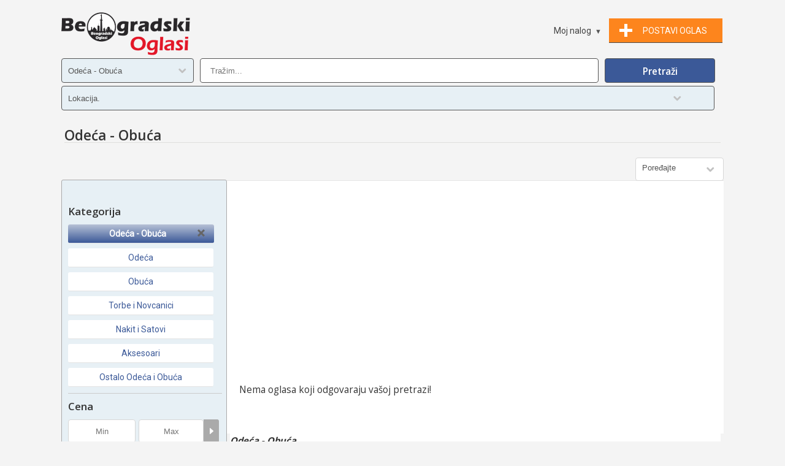

--- FILE ---
content_type: text/html; charset=UTF-8
request_url: https://www.beogradskioglasi.com/oglasi/odeca-obuca/?lokacija=kucevo
body_size: 19318
content:
<!DOCTYPE html>
<html lang="sr-RS">
<head>
<meta http-equiv="Content-Type" content="text/html; charset=UTF-8" />
<meta http-equiv="X-UA-Compatible" content="IE=edge">
<meta name="viewport" content="width=device-width, initial-scale=1.0">
<title>Odeća - Obuća - Aksesoari Kucevo - Beogradski Oglasi</title>
<meta name="description" content="Veliki izbor garderobe i obuce, duksevi, farmerke, majice, patike i jos mnogo toga, Kucevo, -" />
<meta name="keywords" content="Odeća - Obuća" />
<meta NAME="robots" content="noindex, nofollow" />
<meta name="google-site-verification" content="hmNT85CoJjY1QlOZYAbYdvSOZhXQ7bNL0fP5U1robNs" />
<!-- <meta name="facebook-domain-verification" content="wrcal0akkwu7weneso3cselpzkd09z" /> -->
<meta name="facebook-domain-verification" content="oi8r1gagvg9e1smw0nkddd0eydvgkq" />

<link rel="shortcut icon" href="https://www.beogradskioglasi.com/favicon.ico">


<meta property="og:title" content="Odeća - Obuća - Aksesoari Kucevo - Beogradski Oglasi" />
<meta property="og:description" content="Veliki izbor garderobe i obuce, duksevi, farmerke, majice, patike i jos mnogo toga, Kucevo, -"/>
<meta property="og:image" content="https://www.beogradskioglasi.com/linkovi/Odeća - Obuća.png" />







<!-- Google Tag Manager -->
<script>(function(w,d,s,l,i){w[l]=w[l]||[];w[l].push({'gtm.start':
new Date().getTime(),event:'gtm.js'});var f=d.getElementsByTagName(s)[0],
j=d.createElement(s),dl=l!='dataLayer'?'&l='+l:'';j.async=true;j.src=
'https://www.googletagmanager.com/gtm.js?id='+i+dl;f.parentNode.insertBefore(j,f);
})(window,document,'script','dataLayer','GTM-MKLV8PC');</script>
<!-- End Google Tag Manager -->


<link href="https://www.beogradskioglasi.com/templates/flux/css/style.css" rel="stylesheet" type="text/css"/>
<link href="https://www.beogradskioglasi.com/templates/flux/css/style_blue.css" rel="stylesheet" type="text/css"/>
<script src="https://www.beogradskioglasi.com/js/search.js"></script>


<script>
//<![CDATA[


// redirect if media queries are not enabled
function mediaQueriesEnabled () {
    return (typeof window.matchMedia != "undefined" || typeof window.msMatchMedia != "undefined");
}

function isIE () {
  var myNav = navigator.userAgent.toLowerCase();
  return (myNav.indexOf('msie') != -1) ? parseInt(myNav.split('msie')[1]) : false;
}

if (isIE () && isIE () < 9) window.location.href="https://www.beogradskioglasi.com/bns.php";
// end redirect if media queries are not enabled

site_width=1100;
gmak='AIzaSyCFtzqZwZpBfwsBQFkNoIsUNCHwDvTeNk0';
gmalng='rs';
gmareg='rs';

places=0;dsearch=0;exdate=new Date();
exdate.setDate(exdate.getDate() + 365);
var frontend = 1;
var no_languages = 1;

jQuery(document).ready(function() {
/*
  $(window).scroll(function(e){

      if($("header").offset().top !== 0){
          if(!$("header").hasClass('shadow')){
              $("header").addClass('shadow');
          }

          $('#logo').removeClass('logo');
          $('#logo').addClass('small-logo');
      }else{
          $("header").removeClass('shadow');
          $('#logo').removeClass('small-logo');
          $('#logo').addClass('logo');
      }
  });
*/
if(places || dsearch) {
	load_gmaps();
}

if(dsearch && !places) {

	$("#qs_location").change(function(event){

		// fill in qs_lat and qs_long with the location coordinates
		var geocoder =  new google.maps.Geocoder();
		geocoder.geocode( { 'address': $("#qs_location").val()}, function(results, status) {
			if (status == google.maps.GeocoderStatus.OK) {
				$("#qs_lat").val(results[0].geometry.location.lat());
				$("#qs_long").val(results[0].geometry.location.lng());
				$("#qs_dist").prop('disabled', false);

			} else {
				//alert("Something got wrong " + status);
				$("#qs_lat").val('');
				$("#qs_long").val('');
				$("#qs_dist").prop('disabled', true);
			}
		});

	});

}

//alert(navigator.userAgent)
$("a[href='#top']").click(function() {
  $("html, body").animate({ scrollTop: 0 }, "slow");
  return false;
});

$("#show_search").click(function(){

	$("#nav").slideUp();
	$("#quick-search").slideDown();
	$("#menu").toggleClass("change");

});

 	// show left and right banners only if the window is wide enough
 	if( window.innerWidth >= site_width+100) {

	// get position for left and right banners
	var left_page_pos = $(".page").offset().left;
	var right_page_pos = left_page_pos + $(".page").width()+10;
	var top_page_pos = $(".page").offset().top;



	lb_height = $(".left_banners").height();
	rb_height = $(".right_banners").height();
	page_bottom = $("footer").offset().top;

  	$(window).scroll(function () {

 		set2 = $(document).scrollTop()+20;

		if(set2<top_page_pos) set3 = top_page_pos+"px";
		else set3 = set2+"px";




	}); // end on window scroll

	} // end show left and right banners only if the window is wide enough

	// back to top button
	// browser window scroll (in pixels) after which the "back to top" link is shown
	var offset = 300,
	//browser window scroll (in pixels) after which the "back to top" link opacity is reduced
	offset_opacity = 1200,
	//duration of the top scrolling animation (in ms)
	scroll_top_duration = 700,
	//grab the "back to top" link
	$back_to_top = $('.cd-top');

	//hide or show the "back to top" link
	$(window).scroll(function(){
		( $(this).scrollTop() > offset ) ? $back_to_top.addClass('cd-is-visible') : $back_to_top.removeClass('cd-is-visible cd-fade-out');
		if( $(this).scrollTop() > offset_opacity ) {
			$back_to_top.addClass('cd-fade-out');
		}
	});

	//smooth scroll to top
	$back_to_top.on('click', function(event){
		event.preventDefault();
		$('body,html').animate({
			scrollTop: 0 ,
		 	}, scroll_top_duration
		);
	});
	// end back to top button

	$("#remove_qs_keyword").click(function(){
		$("#qs_keyword").val('');
		$("#qsearch").submit();

	});
	$("#remove_qs_location").click(function(){
		$("#qs_location").val('');
		$("#qs_dist").val('');
		$("#qs_lat").val('');
		$("#qs_long").val('');
		$(".location_ac_field").val('');
		$("#qsearch").submit();

	});
	$("#qs_category").change(function(){
		//$("#qsearch").submit();
		
		onQuickSearch('qsearch', 'https://www.beogradskioglasi.com'); reloadDep('1,2', 'https://www.beogradskioglasi.com');		

	});

	
		onQuickSearch('qsearch', 'https://www.beogradskioglasi.com'); reloadDep('1,2', 'https://www.beogradskioglasi.com');		


$(".checkbox-dropdown").click(function () {

    $(this).toggleClass("is-active");
	var caption = $(this).attr("id").substr(3);
    
    var list_name = "checkbox-dropdown-list_"+caption;
    if($('#'+list_name+':visible').length)
        $('#'+list_name).hide();
    else
        $('#'+list_name).show();        
        
});

$(".checkbox-dropdown ul").click(function(e) {
    e.stopPropagation();
});
	
	
}); // end document ready



function toggleMenu(x) {

	x.classList.toggle("change");
	if($("#nav").is(":visible"))
		$("#nav").slideUp();
	else $("#nav").slideDown();

}

function toggleLocation() {

	if($("#locations_list").is(":visible"))
		$("#locations_list").slideUp();
	else $("#locations_list").slideDown();

}

WebFont.load({
    google: {
      families: ['Open Sans:400,600,700', 'Roboto']
    }
});

function enable_autocomplete() {

	var input = document.getElementById('qs_location');
	var options = {
	geocode: 1,
	strictBounds: true,
	componentRestrictions: {
            country: ['rs']
          }
	};

	autocomplete = new google.maps.places.Autocomplete(input, options);
	autocomplete.addListener('place_changed', fillInLocationFields);


} // end enable_autocomplete

function fillInLocationFields() {

      var componentForm = {
      		country: 'long_name',      		administrative_area_level_1: 'long_name',      		administrative_area_level_2: 'long_name',            };

      var componentMapForm = {
      		country: 'country',      		administrative_area_level_1: 'region',      		administrative_area_level_2: 'lokacija1',            };
	  var place = autocomplete.getPlace();

        for (var component in componentMapForm) {
          document.getElementById("qs_"+componentMapForm[component]).value = '';
        }

        // Get each component of the address from the place details
        // and fill the corresponding field on the form.
        var found_loc = 0;
        for (var i = 0; i < place.address_components.length; i++) {
          var addressType = place.address_components[i].types[0];

          if (componentForm[addressType]) {
            var val = place.address_components[i][componentForm[addressType]];
            document.getElementById("qs_"+componentMapForm[addressType]).value = val;
            found_loc = 1;
          }
        }

        if(dsearch) {
			$("#qs_lat").val();
			$("#qs_long").val();
			$("#qs_dist").prop('disabled', true);

			$("#qs_lat").val(place.geometry.location.lat());
			$("#qs_long").val(place.geometry.location.lng());
			$("#qs_dist").prop('disabled', false);
		}
}

function onMultisearch(caption, chk_name, chk_value) {

	var mselect_val = $("#qs_"+caption).val();

	// add element to multiselect selected value
	if($("#"+chk_name).is(":checked"))		
		mselect_val = mselect_val+"|"+chk_value;
	else // remove element from multiselect selected value 
		mselect_val = mselect_val.replace(chk_value,'');

	// trim | 	
	mselect_val = mselect_val.replace(/^\|+|\|+$/g, '');
	$("#qs_"+caption).val(mselect_val)

}

//]]>
</script>


<!-- Google tag (gtag.js) -->
<script async src="https://www.googletagmanager.com/gtag/js?id=G-H5J09Y0WKQ"></script>
<script>
  window.dataLayer = window.dataLayer || [];
  function gtag(){dataLayer.push(arguments);}
  gtag('js', new Date());

  gtag('config', 'G-H5J09Y0WKQ');
</script>


<style>

.logo { background: url('https://www.beogradskioglasi.com/images/mlogo.png') no-repeat; width:180px; height:60px; }.small-logo { background: url('https://www.beogradskioglasi.com/images/mlogo.png') no-repeat; width:180px; height:60px; }header { height: 70px; }
	.bgheader { height: 70px; }

@media all and (min-width: 1100px)
{

	.bottom-notice { min-width: 1100px; }
	.page_bounds { min-width: 1100px; width: 1100px;  margin: 0 auto !important;}
	.logo { background: url('https://www.beogradskioglasi.com/images/logobgd.png') no-repeat; width:210px; height:70px; }	.box-container { width: 20%; }
	header { height: 80px; }
	.bgheader { height: 80px; }

}


</style>




<!-- Facebook Pixel Code -->
<script>
  !function(f,b,e,v,n,t,s)
  {if(f.fbq)return;n=f.fbq=function(){n.callMethod?
  n.callMethod.apply(n,arguments):n.queue.push(arguments)};
  if(!f._fbq)f._fbq=n;n.push=n;n.loaded=!0;n.version='2.0';
  n.queue=[];t=b.createElement(e);t.async=!0;
  t.src=v;s=b.getElementsByTagName(e)[0];
  s.parentNode.insertBefore(t,s)}(window, document,'script',
  'https://connect.facebook.net/en_US/fbevents.js');
  fbq('init', '915509699400409');
  fbq('track', 'PageView');
</script>
<noscript><img height="1" width="1" style="display:none"
  src="https://www.facebook.com/tr?id=915509699400409&ev=PageView&noscript=1"
/></noscript>
<!-- End Facebook Pixel Code -->




</head>
<body>

	<!-- Google Tag Manager (noscript) -->
<noscript><iframe src="https://www.googletagmanager.com/ns.html?id=GTM-MKLV8PC"
height="0" width="0" style="display:none;visibility:hidden"></iframe></noscript>
<!-- End Google Tag Manager (noscript) -->












<header>
	<div class="page_bounds" id="top">


<div class="top-logo">
	
	
	<a href="https://www.beogradskioglasi.com">

	

	
	
	<div class="logo" id="logo">&nbsp;</div>	</a>

	

	</div>






<div class="mobileShow ">

<div class="post-m">
		<a href="https://www.beogradskioglasi.com/login.php?loc=new_listing.php" title="Postavi Oglas<"><div class="postavi_oglm">Postavi Oglas</div></a>
</div>

</div>
<div id="menu" onclick="toggleMenu(this)">
	<div class="bar1"></div>
	<div class="bar2"></div>
	<div class="bar3"></div>
</div>


<div class="ssclear"></div>

<ul id="nav">

	<li class="show_search"><a href="javascript:;" id="show_search"><div class="search_icon"><div class="search_circle"></div><div class="search_rectangle"></div></div><span>Pretraži</span></a></li>

		<li class="post-listing"><a href="https://www.beogradskioglasi.com/login?loc=new_listing"><div class="post-listing-btn"><div class="plus"></div><span>POSTAVI&nbsp;OGLAS</span></div></a></li>


<!-- 	<li class="post-listing"><a href="https://www.beogradskioglasi.com/login?loc=new_listing.php"><div class="post-listing-btn"><div class="plus"></div><span>POSTAVI&nbsp;OGLAS</span></div></a></li>
	 -->

	
	<li>

	<a class="arrow-button" href="#"><span class="down-arrow">Moj nalog</span></a>

 			<ul>
			<li><a href="https://www.beogradskioglasi.com/login" class="login-lnk">Prijavite se</a></li>
			<li><a href="https://www.beogradskioglasi.com/register">Registrujte se</a></li>
			<!-- <li><a class="starfav" href="https://www.beogradskioglasi.com/favorites">Omiljeni oglasi</a></li> -->
		</ul>

	
	</li> 

</ul> 

<div class="clearfix"></div>

<!-- <div id="menu" onclick="toggleMenu(this)">
	<div class="bar1"></div>
	<div class="bar2"></div>
	<div class="bar3"></div>
</div>
 -->
	</div>
</header>








<div id="quick-search" >
<div class="page_bounds">
<form name="qsearch" id="qsearch" method="post" action="https://www.beogradskioglasi.com/listings.php">
<div id="qs_container">
	
	<div class="qs_category qsf">
		<select name="qs_category" id="qs_category">
				<option value="">Sve kategorije</option>
								<option value="2" >Nekretnine</option>
								<option value="16" >&nbsp;&nbsp;&nbsp;Prodaja Nekretnina</option>
								<option value="17" >&nbsp;&nbsp;&nbsp;Izdavanje Nekretnina</option>
								<option value="20" >&nbsp;&nbsp;&nbsp;Zamena Nekretnina</option>
								<option value="21" >&nbsp;&nbsp;&nbsp;Potraznja Nekretnina</option>
								<option value="23" >&nbsp;&nbsp;&nbsp;Placevi - Zemljišta</option>
								<option value="24" >&nbsp;&nbsp;&nbsp;Agencije i Usluge</option>
								<option value="1" >Automobili i vozila</option>
								<option value="8" >&nbsp;&nbsp;&nbsp;Automobili</option>
								<option value="9" >&nbsp;&nbsp;&nbsp;Motocikli</option>
								<option value="12" >&nbsp;&nbsp;&nbsp;Kombi - Laka Vozila</option>
								<option value="224" >&nbsp;&nbsp;&nbsp;Kamioni</option>
								<option value="225" >&nbsp;&nbsp;&nbsp;Auto Prikolice</option>
								<option value="226" >&nbsp;&nbsp;&nbsp;Autobusi</option>
								<option value="10" >&nbsp;&nbsp;&nbsp;Plovila</option>
								<option value="227" >&nbsp;&nbsp;&nbsp;Kamperi</option>
								<option value="14" >&nbsp;&nbsp;&nbsp;Delovi za vozila</option>
								<option value="15" >&nbsp;&nbsp;&nbsp;Ostala vozila</option>
								<option value="4" >Posao</option>
								<option value="35" >&nbsp;&nbsp;&nbsp;Računovodstvo - Finansije</option>
								<option value="36" >&nbsp;&nbsp;&nbsp;Marketing - Konsalting</option>
								<option value="37" >&nbsp;&nbsp;&nbsp;Umetnost - Dizajn - Mediji</option>
								<option value="38" >&nbsp;&nbsp;&nbsp;Menadžment</option>
								<option value="39" >&nbsp;&nbsp;&nbsp;Čišćenje - Održavanje</option>
								<option value="40" >&nbsp;&nbsp;&nbsp;Dizajn - Arhitektura</option>
								<option value="41" >&nbsp;&nbsp;&nbsp;Korisnički servis</option>
								<option value="42" >&nbsp;&nbsp;&nbsp;Obrazovanje</option>
								<option value="44" >&nbsp;&nbsp;&nbsp;Moda</option>
								<option value="45" >&nbsp;&nbsp;&nbsp;Zdravstvo</option>
								<option value="46" >&nbsp;&nbsp;&nbsp;Informacione Tehnologije</option>
								<option value="47" >&nbsp;&nbsp;&nbsp;Prava</option>
								<option value="48" >&nbsp;&nbsp;&nbsp;Lepota i Zdravlje</option>
								<option value="49" >&nbsp;&nbsp;&nbsp;Marketing</option>
								<option value="51" >&nbsp;&nbsp;&nbsp;Maloprodaja</option>
								<option value="52" >&nbsp;&nbsp;&nbsp;Veleprodaja</option>
								<option value="54" >&nbsp;&nbsp;&nbsp;Telekomunikacija</option>
								<option value="55" >&nbsp;&nbsp;&nbsp;Ugostiteljstvo</option>
								<option value="56" >&nbsp;&nbsp;&nbsp;Posao kod kuce</option>
								<option value="109" >&nbsp;&nbsp;&nbsp;Zanatstvo</option>
								<option value="206" >&nbsp;&nbsp;&nbsp;Briga o deci i starima</option>
								<option value="108" >&nbsp;&nbsp;&nbsp;Gradjevina</option>
								<option value="43" >&nbsp;&nbsp;&nbsp;Posao Ostalo</option>
								<option value="66" >Telefoni</option>
								<option value="114" >&nbsp;&nbsp;&nbsp;Mobilni Telefoni</option>
								<option value="115" >&nbsp;&nbsp;&nbsp;Oprema za Telefone</option>
								<option value="116" >&nbsp;&nbsp;&nbsp;Fiksni telefoni</option>
								<option value="117" >&nbsp;&nbsp;&nbsp;Telefoni Ostalo</option>
								<option value="68" >Računari i Oprema</option>
								<option value="118" >&nbsp;&nbsp;&nbsp;Desktop računari</option>
								<option value="119" >&nbsp;&nbsp;&nbsp;Laptop računari</option>
								<option value="121" >&nbsp;&nbsp;&nbsp;Tablet računari</option>
								<option value="120" >&nbsp;&nbsp;&nbsp;Monitori</option>
								<option value="123" >&nbsp;&nbsp;&nbsp;Štampači</option>
								<option value="228" >&nbsp;&nbsp;&nbsp;Skeneri</option>
								<option value="229" >&nbsp;&nbsp;&nbsp;Oprema za računare</option>
								<option value="230" >&nbsp;&nbsp;&nbsp;&nbsp;&nbsp;&nbsp;Tastature</option>
								<option value="231" >&nbsp;&nbsp;&nbsp;&nbsp;&nbsp;&nbsp;Miševi</option>
								<option value="232" >&nbsp;&nbsp;&nbsp;&nbsp;&nbsp;&nbsp;Slusalice i mikrofoni</option>
								<option value="233" >&nbsp;&nbsp;&nbsp;&nbsp;&nbsp;&nbsp;Zvučnici za računare</option>
								<option value="234" >&nbsp;&nbsp;&nbsp;&nbsp;&nbsp;&nbsp;WEB kamere</option>
								<option value="235" >&nbsp;&nbsp;&nbsp;&nbsp;&nbsp;&nbsp;Kablovi i adapteri</option>
								<option value="236" >&nbsp;&nbsp;&nbsp;&nbsp;&nbsp;&nbsp;Punjači za računare</option>
								<option value="237" >&nbsp;&nbsp;&nbsp;&nbsp;&nbsp;&nbsp;Torbe - futrole</option>
								<option value="238" >&nbsp;&nbsp;&nbsp;&nbsp;&nbsp;&nbsp;Ostala oprema</option>
								<option value="122" >&nbsp;&nbsp;&nbsp;Komponente za računare</option>
								<option value="239" >&nbsp;&nbsp;&nbsp;&nbsp;&nbsp;&nbsp;Grafičke karte</option>
								<option value="240" >&nbsp;&nbsp;&nbsp;&nbsp;&nbsp;&nbsp;Hard diskovi</option>
								<option value="241" >&nbsp;&nbsp;&nbsp;&nbsp;&nbsp;&nbsp;Kućišta</option>
								<option value="242" >&nbsp;&nbsp;&nbsp;&nbsp;&nbsp;&nbsp;Kuleri</option>
								<option value="243" >&nbsp;&nbsp;&nbsp;&nbsp;&nbsp;&nbsp;Matične ploče</option>
								<option value="244" >&nbsp;&nbsp;&nbsp;&nbsp;&nbsp;&nbsp;Memorije</option>
								<option value="245" >&nbsp;&nbsp;&nbsp;&nbsp;&nbsp;&nbsp;Modemi</option>
								<option value="246" >&nbsp;&nbsp;&nbsp;&nbsp;&nbsp;&nbsp;Napajanja</option>
								<option value="247" >&nbsp;&nbsp;&nbsp;&nbsp;&nbsp;&nbsp;Optički uređaji</option>
								<option value="248" >&nbsp;&nbsp;&nbsp;&nbsp;&nbsp;&nbsp;Procesori</option>
								<option value="249" >&nbsp;&nbsp;&nbsp;&nbsp;&nbsp;&nbsp;USB memorija</option>
								<option value="250" >&nbsp;&nbsp;&nbsp;&nbsp;&nbsp;&nbsp;Memorijske kartice</option>
								<option value="251" >&nbsp;&nbsp;&nbsp;Konzole i igrice</option>
								<option value="124" >&nbsp;&nbsp;&nbsp;Ostalo za računare</option>
								<option value="112" >Audio Tv Foto</option>
								<option value="125" >&nbsp;&nbsp;&nbsp;Televizori</option>
								<option value="252" >&nbsp;&nbsp;&nbsp;&nbsp;&nbsp;&nbsp;LCD televizori</option>
								<option value="253" >&nbsp;&nbsp;&nbsp;&nbsp;&nbsp;&nbsp;CRT televizori</option>
								<option value="130" >&nbsp;&nbsp;&nbsp;DVD plejeri</option>
								<option value="126" >&nbsp;&nbsp;&nbsp;Audio uredjaji</option>
								<option value="255" >&nbsp;&nbsp;&nbsp;&nbsp;&nbsp;&nbsp;Gramofoni</option>
								<option value="257" >&nbsp;&nbsp;&nbsp;&nbsp;&nbsp;&nbsp;Muzičke linije</option>
								<option value="258" >&nbsp;&nbsp;&nbsp;&nbsp;&nbsp;&nbsp;Radio kasetofoni</option>
								<option value="132" >&nbsp;&nbsp;&nbsp;&nbsp;&nbsp;&nbsp;MP3 / MP4 plejeri</option>
								<option value="259" >&nbsp;&nbsp;&nbsp;&nbsp;&nbsp;&nbsp;Slušalice</option>
								<option value="128" >&nbsp;&nbsp;&nbsp;Fotoaparati i oprema</option>
								<option value="127" >&nbsp;&nbsp;&nbsp;Zvučnici i ozvučenje</option>
								<option value="129" >&nbsp;&nbsp;&nbsp;Kamere i oprema</option>
								<option value="131" >&nbsp;&nbsp;&nbsp;SAT oprema</option>
								<option value="133" >&nbsp;&nbsp;&nbsp;Ostalo Audio - Video</option>
								<option value="254" >&nbsp;&nbsp;&nbsp;Kućni bioskop</option>
								<option value="70" >Kućni Aparati</option>
								<option value="199" >&nbsp;&nbsp;&nbsp;Bela Tehnika</option>
								<option value="200" >&nbsp;&nbsp;&nbsp;Grejna Tela</option>
								<option value="201" >&nbsp;&nbsp;&nbsp;Klima Uredjaji</option>
								<option value="202" >&nbsp;&nbsp;&nbsp;Mali Kucni Aparati</option>
								<option value="203" >&nbsp;&nbsp;&nbsp;Uredjaji Ostali</option>
								<option value="96" >Odmor i Turizam</option>
								<option value="134" >&nbsp;&nbsp;&nbsp;More</option>
								<option value="135" >&nbsp;&nbsp;&nbsp;Planine</option>
								<option value="136" >&nbsp;&nbsp;&nbsp;Banje</option>
								<option value="137" >&nbsp;&nbsp;&nbsp;Seoski Turizam</option>
								<option value="141" >&nbsp;&nbsp;&nbsp;Ostalo Odmor i Turizam</option>
								<option value="111" >Sve za Kuću</option>
								<option value="72" >&nbsp;&nbsp;&nbsp;Nameštaj</option>
								<option value="74" >&nbsp;&nbsp;&nbsp;Domaćinstvo - Bašte - Park</option>
								<option value="138" >&nbsp;&nbsp;&nbsp;Rasveta</option>
								<option value="139" >&nbsp;&nbsp;&nbsp;Tepisi i Ćilimi</option>
								<option value="219" >&nbsp;&nbsp;&nbsp;Posudje</option>
								<option value="220" >&nbsp;&nbsp;&nbsp;Kuhinjske stvari</option>
								<option value="221" >&nbsp;&nbsp;&nbsp;Jastuci, Posteljina</option>
								<option value="222" >&nbsp;&nbsp;&nbsp;Pribor i escajg</option>
								<option value="261" >&nbsp;&nbsp;&nbsp;Sigurnosni uređaji</option>
								<option value="7" >Usluge</option>
								<option value="79" >&nbsp;&nbsp;&nbsp;Deca - Starije osobe</option>
								<option value="80" >&nbsp;&nbsp;&nbsp;Ciscenje - Odrzavanje</option>
								<option value="81" >&nbsp;&nbsp;&nbsp;Servis kompjutera - Telefona</option>
								<option value="82" >&nbsp;&nbsp;&nbsp;Kreativnost - Dizajn</option>
								<option value="85" >&nbsp;&nbsp;&nbsp;Brza hrana - Restorani</option>
								<option value="87" >&nbsp;&nbsp;&nbsp;Domacinstvo</option>
								<option value="91" >&nbsp;&nbsp;&nbsp;Prevodi - Knjigovodstvo</option>
								<option value="88" >&nbsp;&nbsp;&nbsp;Zemljoradnja - Bastovanstvo</option>
								<option value="89" >&nbsp;&nbsp;&nbsp;Trening - Edukacija</option>
								<option value="90" >&nbsp;&nbsp;&nbsp;Selidba - Transport</option>
								<option value="92" >&nbsp;&nbsp;&nbsp;Zanatske usluge</option>
								<option value="83" >&nbsp;&nbsp;&nbsp;Ostale Usluge</option>
								<option value="94" >Gradjevina i zanatstvo</option>
								<option value="142" >&nbsp;&nbsp;&nbsp;Stolarija i Bravarija</option>
								<option value="213" >&nbsp;&nbsp;&nbsp;Zidne obloge</option>
								<option value="143" >&nbsp;&nbsp;&nbsp;Podne obloge</option>
								<option value="144" >&nbsp;&nbsp;&nbsp;Gradjevinski Materijal</option>
								<option value="145" >&nbsp;&nbsp;&nbsp;Vodovod i Grejanje</option>
								<option value="146" >&nbsp;&nbsp;&nbsp;Elektromaterijal</option>
								<option value="147" >&nbsp;&nbsp;&nbsp;Keramika i Sanitarije</option>
								<option value="148" >&nbsp;&nbsp;&nbsp;Ostalo Gradjevina</option>
								<option value="98" >Kućni Ljubimci</option>
								<option value="101" >&nbsp;&nbsp;&nbsp;Reptili</option>
								<option value="99" >&nbsp;&nbsp;&nbsp;Psi</option>
								<option value="100" >&nbsp;&nbsp;&nbsp;Macke</option>
								<option value="105" >&nbsp;&nbsp;&nbsp;Ribice</option>
								<option value="260" >&nbsp;&nbsp;&nbsp;Ptice</option>
								<option value="103" >&nbsp;&nbsp;&nbsp;Ostalo Kucni Ljubimci</option>
								<option value="102" >&nbsp;&nbsp;&nbsp;Usluge i Oprema za ljubimce</option>
								<option value="67" selected>Odeća - Obuća</option>
								<option value="149" >&nbsp;&nbsp;&nbsp;Odeća</option>
								<option value="150" >&nbsp;&nbsp;&nbsp;Obuća</option>
								<option value="151" >&nbsp;&nbsp;&nbsp;Torbe i Novcanici</option>
								<option value="152" >&nbsp;&nbsp;&nbsp;Nakit i Satovi</option>
								<option value="153" >&nbsp;&nbsp;&nbsp;Aksesoari</option>
								<option value="154" >&nbsp;&nbsp;&nbsp;Ostalo Odeća i Obuća</option>
								<option value="75" >Muzički instrumenti</option>
								<option value="159" >&nbsp;&nbsp;&nbsp;Ozvučenje | Studijska oprema</option>
								<option value="160" >&nbsp;&nbsp;&nbsp;Gitare</option>
								<option value="161" >&nbsp;&nbsp;&nbsp;Klavijature</option>
								<option value="162" >&nbsp;&nbsp;&nbsp;Bubnjevi | Udaraljke</option>
								<option value="163" >&nbsp;&nbsp;&nbsp;Klaviri | Pijanina</option>
								<option value="164" >&nbsp;&nbsp;&nbsp;Harmonike</option>
								<option value="165" >&nbsp;&nbsp;&nbsp;Duvački instrumenti</option>
								<option value="166" >&nbsp;&nbsp;&nbsp;Gudački instrumenti</option>
								<option value="167" >&nbsp;&nbsp;&nbsp;Ostali muzički instrumenti</option>
								<option value="107" >Mašine i Alati</option>
								<option value="155" >&nbsp;&nbsp;&nbsp;Poljoprivredne Masine i Alati</option>
								<option value="156" >&nbsp;&nbsp;&nbsp;Gradjevinske Masine i Alati</option>
								<option value="157" >&nbsp;&nbsp;&nbsp;Viljuškari</option>
								<option value="158" >&nbsp;&nbsp;&nbsp;Ostalo Mašine i Alati</option>
								<option value="198" >&nbsp;&nbsp;&nbsp;Ugostiteljska i trgovačka oprema</option>
								<option value="77" >Sport i Oprema</option>
								<option value="175" >&nbsp;&nbsp;&nbsp;Bicikli</option>
								<option value="176" >&nbsp;&nbsp;&nbsp;Fitnes oprema</option>
								<option value="177" >&nbsp;&nbsp;&nbsp;Oprema za zimske sportove</option>
								<option value="178" >&nbsp;&nbsp;&nbsp;Oprema za lov</option>
								<option value="179" >&nbsp;&nbsp;&nbsp;Roleri i oprema za rolere</option>
								<option value="180" >&nbsp;&nbsp;&nbsp;Oprema za vodene sportove</option>
								<option value="181" >&nbsp;&nbsp;&nbsp;Oprema za ribolov</option>
								<option value="182" >&nbsp;&nbsp;&nbsp;Kamp oprema</option>
								<option value="183" >&nbsp;&nbsp;&nbsp;Ostala sportska oprema</option>
								<option value="212" >&nbsp;&nbsp;&nbsp;Sport i Zabava</option>
								<option value="218" >&nbsp;&nbsp;&nbsp;Sportske Torbe</option>
								<option value="73" >Lepota i Zdravlje</option>
								<option value="168" >&nbsp;&nbsp;&nbsp;Oprema za kozmetičke salone</option>
								<option value="169" >&nbsp;&nbsp;&nbsp;Parfemi</option>
								<option value="170" >&nbsp;&nbsp;&nbsp;Masaže</option>
								<option value="171" >&nbsp;&nbsp;&nbsp;Oprema za frizerske salone</option>
								<option value="172" >&nbsp;&nbsp;&nbsp;Aparati za ličnu negu</option>
								<option value="173" >&nbsp;&nbsp;&nbsp;Kozmetika</option>
								<option value="174" >&nbsp;&nbsp;&nbsp;Ostalo Lepota i Zdravlje</option>
								<option value="113" >Sve za Decu</option>
								<option value="184" >&nbsp;&nbsp;&nbsp;Oprema za bebe</option>
								<option value="185" >&nbsp;&nbsp;&nbsp;Igračke</option>
								<option value="186" >&nbsp;&nbsp;&nbsp;Odeća za decu</option>
								<option value="187" >&nbsp;&nbsp;&nbsp;Obuća za decu</option>
								<option value="188" >&nbsp;&nbsp;&nbsp;Nameštaj za decu</option>
								<option value="189" >&nbsp;&nbsp;&nbsp;Ostalo za decu</option>
								<option value="63" >Antikviteti</option>
								<option value="207" >&nbsp;&nbsp;&nbsp;Slike</option>
								<option value="208" >&nbsp;&nbsp;&nbsp;Skulpture</option>
								<option value="209" >&nbsp;&nbsp;&nbsp;Antikvitetni Predmeti</option>
								<option value="210" >&nbsp;&nbsp;&nbsp;Antikvitetni Namestaj</option>
								<option value="211" >&nbsp;&nbsp;&nbsp;Ostali Antikviteti</option>
								<option value="215" >Izgubljeno Nadjeno</option>
								<option value="216" >&nbsp;&nbsp;&nbsp;Izgubljeno</option>
								<option value="217" >&nbsp;&nbsp;&nbsp;Nadjeno</option>
								<option value="71" >Ostalo</option>
								<option value="190" >&nbsp;&nbsp;&nbsp;Hrana i piće</option>
								<option value="191" >&nbsp;&nbsp;&nbsp;Medicinska oprema i pomagala</option>
								<option value="192" >&nbsp;&nbsp;&nbsp;Knjige</option>
								<option value="193" >&nbsp;&nbsp;&nbsp;Kolekcionarstvo</option>
								<option value="194" >&nbsp;&nbsp;&nbsp;Obezbedjenje</option>
								<option value="195" >&nbsp;&nbsp;&nbsp;Domaće zivotinje</option>
								<option value="196" >&nbsp;&nbsp;&nbsp;Stočna hrana</option>
								<option value="197" >&nbsp;&nbsp;&nbsp;Poljoprivreda</option>
								<option value="214" >&nbsp;&nbsp;&nbsp;Desavanja</option>
							</select>
	</div>
	
	<div class="qs_keyword qsf relative">
	<input type="text" name="qs_keyword" id="qs_keyword" placeholder="Tražim..." value=""/>
	<a href="javascript:;" id="remove_qs_keyword" class="close qs_delete hidden" ></a>
	</div>
	
<!-- 	<div class="qs_location qsf relative">
	<input type="text" name="qs_location" id="qs_location" placeholder="Lokacija" value=""/>
	<a href="javascript:;" id="remove_qs_location" class="close qs_delete hidden" ></a>
	</div> -->
	
		
		
		
	<div class="search-button qsf search-button-nomob"><input type="submit" name="Search" id="Search" value="Pretraži"/></div>
	
</div> 
	

<div id="qs_extended" >
	
	
			<div class="qsf"  id="li_property_type" style="display: none">
		
		
		<select id="qs_property_type" name="qs_property_type">
			<option value="">Vrsta Nekretnine</option>
						<option value="Stan">Stan</option>
						<option value="Kuća">Kuća</option>
						<option value="Apartman">Apartman</option>
						<option value="Garsonjera">Garsonjera</option>
						<option value="Soba">Soba</option>
						<option value="Poslovni Prostor">Poslovni Prostor</option>
						<option value="Hala">Hala</option>
						<option value="Vikendica">Vikendica</option>
						<option value="Kancelarja">Kancelarja</option>
						<option value="Garaža">Garaža</option>
						<option value="Lokal">Lokal</option>
					</select>
		
				</div>

	
	
	
	
			<div class="qsf"  id="li_vrsta_telefona" style="display: none">
		
		
		<select id="qs_vrsta_telefona" name="qs_vrsta_telefona">
			<option value="">Proizvođač</option>
						<option value="Alcatel">Alcatel</option>
						<option value="Apple iPhone">Apple iPhone</option>
						<option value="Blackberry">Blackberry</option>
						<option value="Huawei">Huawei</option>
						<option value="HTC">HTC</option>
						<option value="LG">LG</option>
						<option value="Motorola">Motorola</option>
						<option value="Nokia">Nokia</option>
						<option value="Samsung">Samsung</option>
						<option value="Siemens">Siemens</option>
						<option value="Sony">Sony</option>
						<option value="Sony Ericsson">Sony Ericsson</option>
						<option value="ZTE">ZTE</option>
						<option value="Ostali telefoni">Ostali telefoni</option>
					</select>
		
				</div>

	
	
	
	
			<div class="qsf"  id="li_vrsta_opreme" style="display: none">
		
		
		<select id="qs_vrsta_opreme" name="qs_vrsta_opreme">
			<option value="">Vrsta Opreme</option>
						<option value="Baterije">Baterije</option>
						<option value="Futrole, zaštite">Futrole, zaštite</option>
						<option value="Kablovi, adapteri">Kablovi, adapteri</option>
						<option value="Maske">Maske</option>
						<option value="Memorijske kartice">Memorijske kartice</option>
						<option value="Punjači">Punjači</option>
						<option value="Rezervni delovi">Rezervni delovi</option>
						<option value="Slušalice">Slušalice</option>
						<option value="Ostala oprema za telefone">Ostala oprema za telefone</option>
					</select>
		
				</div>

	
	
	
		<div class="qsf"  id="li_country" style="display: none">
	<select name="qs_country" id="qs_country" disabled="disabled" onchange="selDepending(1, 'qs_country', 'qs_region', '1', this.form.qs_category.value, 0, '', 0, '', 'https://www.beogradskioglasi.com', '' )">
		<option value="">Grad.</option>
				<option value="Ada">Ada</option>
				<option value="Aleksandrovac">Aleksandrovac</option>
				<option value="Aleksinac">Aleksinac</option>
				<option value="Alibunar">Alibunar</option>
				<option value="Apatin">Apatin</option>
				<option value="Aranđelovac">Aranđelovac</option>
				<option value="Arilje">Arilje</option>
				<option value="Babušnica">Babušnica</option>
				<option value="Bač">Bač</option>
				<option value="Bačka Palanka">Bačka Palanka</option>
				<option value="Bačka Topola">Bačka Topola</option>
				<option value="Bački Petrovac">Bački Petrovac</option>
				<option value="Bajina Bašta">Bajina Bašta</option>
				<option value="Batočina">Batočina</option>
				<option value="Batrovci">Batrovci</option>
				<option value="Bečej">Bečej</option>
				<option value="Bela Crkva">Bela Crkva</option>
				<option value="Bela Palanka">Bela Palanka</option>
				<option value="Beočin">Beočin</option>
				<option value="Beograd">Beograd</option>
				<option value="Blace">Blace</option>
				<option value="Bogatić">Bogatić</option>
				<option value="Bojnik">Bojnik</option>
				<option value="Boljevac">Boljevac</option>
				<option value="Bor">Bor</option>
				<option value="Brus">Brus</option>
				<option value="Bujanovac">Bujanovac</option>
				<option value="Čačak">Čačak</option>
				<option value="Čajetina">Čajetina</option>
				<option value="Ćićevac">Ćićevac</option>
				<option value="Čoka">Čoka</option>
				<option value="Crna Trava">Crna Trava</option>
				<option value="Ćuprija">Ćuprija</option>
				<option value="Despotovac">Despotovac</option>
				<option value="Dimitrovgrad">Dimitrovgrad</option>
				<option value="Doljevac">Doljevac</option>
				<option value="Gadžin Han">Gadžin Han</option>
				<option value="Gnjilane">Gnjilane</option>
				<option value="Golubac">Golubac</option>
				<option value="Gornji Milanovac">Gornji Milanovac</option>
				<option value="Inđija">Inđija</option>
				<option value="Irig">Irig</option>
				<option value="Ivanjica">Ivanjica</option>
				<option value="Jagodina">Jagodina</option>
				<option value="Kanjiža">Kanjiža</option>
				<option value="Kikinda">Kikinda</option>
				<option value="Kladovo">Kladovo</option>
				<option value="Knić">Knić</option>
				<option value="Knjaževac">Knjaževac</option>
				<option value="Koceljeva">Koceljeva</option>
				<option value="Kosjerić">Kosjerić</option>
				<option value="Kosovska Mitrovica">Kosovska Mitrovica</option>
				<option value="Kovačica">Kovačica</option>
				<option value="Kovin">Kovin</option>
				<option value="Kragujevac">Kragujevac</option>
				<option value="Kraljevo">Kraljevo</option>
				<option value="Krupanj">Krupanj</option>
				<option value="Kruševac">Kruševac</option>
				<option value="Kučevo">Kučevo</option>
				<option value="Kula">Kula</option>
				<option value="Kuršumlija">Kuršumlija</option>
				<option value="Lajkovac">Lajkovac</option>
				<option value="Lapovo">Lapovo</option>
				<option value="Leskovac">Leskovac</option>
				<option value="Ljig">Ljig</option>
				<option value="Ljubovija">Ljubovija</option>
				<option value="Loznica">Loznica</option>
				<option value="Lučani">Lučani</option>
				<option value="Majdanpek">Majdanpek</option>
				<option value="Mali Iđoš">Mali Iđoš</option>
				<option value="Mali Zvornik">Mali Zvornik</option>
				<option value="Malo Crniće">Malo Crniće</option>
				<option value="Mionica">Mionica</option>
				<option value="Mladenovac">Mladenovac</option>
				<option value="Negotin">Negotin</option>
				<option value="Niš">Niš</option>
				<option value="Nova Crnja">Nova Crnja</option>
				<option value="Nova Varoš">Nova Varoš</option>
				<option value="Novi Bečej">Novi Bečej</option>
				<option value="Novi Kneževac">Novi Kneževac</option>
				<option value="Novi Pazar">Novi Pazar</option>
				<option value="Novi Sad">Novi Sad</option>
				<option value="Odžaci">Odžaci</option>
				<option value="Opovo">Opovo</option>
				<option value="Osečina">Osečina</option>
				<option value="Pančevo">Pančevo</option>
				<option value="Paraćin">Paraćin</option>
				<option value="Pećinci">Pećinci</option>
				<option value="Petrovac">Petrovac</option>
				<option value="Petrovac na Mlavi">Petrovac na Mlavi</option>
				<option value="Pirot">Pirot</option>
				<option value="Plandište">Plandište</option>
				<option value="Požarevac">Požarevac</option>
				<option value="Požega">Požega</option>
				<option value="Preševo">Preševo</option>
				<option value="Priboj">Priboj</option>
				<option value="Prijepolje">Prijepolje</option>
				<option value="Priština">Priština</option>
				<option value="Prokuplje">Prokuplje</option>
				<option value="Rača">Rača</option>
				<option value="Raška">Raška</option>
				<option value="Ražanj">Ražanj</option>
				<option value="Rekovac">Rekovac</option>
				<option value="Ruma">Ruma</option>
				<option value="Šabac">Šabac</option>
				<option value="Sečanj">Sečanj</option>
				<option value="Senta">Senta</option>
				<option value="Sid">Sid</option>
				<option value="Sjenica">Sjenica</option>
				<option value="Smederevo">Smederevo</option>
				<option value="Smederevska Palanka">Smederevska Palanka</option>
				<option value="Soko Banja">Soko Banja</option>
				<option value="Sombor">Sombor</option>
				<option value="Sopot">Sopot</option>
				<option value="Srbobran">Srbobran</option>
				<option value="Sremska Mitrovica">Sremska Mitrovica</option>
				<option value="Sremski Karlovci">Sremski Karlovci</option>
				<option value="Stara Pazova">Stara Pazova</option>
				<option value="Subotica">Subotica</option>
				<option value="Surdulica">Surdulica</option>
				<option value="Svilajnac">Svilajnac</option>
				<option value="Svrljig">Svrljig</option>
				<option value="Temerin">Temerin</option>
				<option value="Titel">Titel</option>
				<option value="Topola">Topola</option>
				<option value="Trgovište">Trgovište</option>
				<option value="Trstenik">Trstenik</option>
				<option value="Tutin">Tutin</option>
				<option value="Ub">Ub</option>
				<option value="Užice">Užice</option>
				<option value="Valjevo">Valjevo</option>
				<option value="Varvarin">Varvarin</option>
				<option value="Velika Plana">Velika Plana</option>
				<option value="Veliko Gradište">Veliko Gradište</option>
				<option value="Vladičin Han">Vladičin Han</option>
				<option value="Vladimirci">Vladimirci</option>
				<option value="Vlasotince">Vlasotince</option>
				<option value="Vranje">Vranje</option>
				<option value="Vrbas">Vrbas</option>
				<option value="Vrnjačka Banja">Vrnjačka Banja</option>
				<option value="Vršac">Vršac</option>
				<option value="Žabalj">Žabalj</option>
				<option value="Žabari">Žabari</option>
				<option value="Žagubica">Žagubica</option>
				<option value="Zaječar">Zaječar</option>
				<option value="Žitište">Žitište</option>
				<option value="Žitorađa">Žitorađa</option>
				<option value="Zrenjanin">Zrenjanin</option>
			</select>
	<input type="hidden" name="dep_id_qs_country" id="dep_id_qs_country" value="" />

	
		

	</div>
	<div class="qsf"  id="li_region" style="display: none">
	<select disabled='disabled' name="qs_region" id="qs_region" 
	onchange="selDepending(2, 'qs_region', 'qs_lokacija1', '1', 0, 0, '', 0, '' , 'https://www.beogradskioglasi.com', 'dep_id_qs_country')">
		<option value="">Rejon</option>
	</select><input type="hidden" name="dep_id_qs_region" id="dep_id_qs_region" value="" />

	</div>
	<div class="qsf"  id="li_lokacija1" style="display: none">
	<select disabled='disabled' name="qs_lokacija1" id="qs_lokacija1" >
		<option value="">Mikro Rejon</option>
	</select></span><input type="hidden" name="dep_id_qs_lokacija1" id="dep_id_qs_lokacija1" value="" />



	</div>

	
	
		<div class="qsf"  id="li_make" style="display: none">
	<select name="qs_make" id="qs_make" disabled="disabled" onchange="selDepending(1, 'qs_make', 'qs_model', '2', this.form.qs_category.value, 0, '', 0, '', 'https://www.beogradskioglasi.com', '' )">
		<option value="">Marka</option>
			</select>
	<input type="hidden" name="dep_id_qs_make" id="dep_id_qs_make" value="" />

	
		

	</div>
	<div class="qsf"  id="li_model" style="display: none">
	<select disabled='disabled' name="qs_model" id="qs_model" 
	>
		<option value="">Model</option>
	</select><input type="hidden" name="dep_id_qs_model" id="dep_id_qs_model" value="" />



	</div>

	
	
	
			<div class="qsf"  id="li_bodystyle" style="display: none">
		
		
		<select id="qs_bodystyle" name="qs_bodystyle">
			<option value="">Tip Vozila</option>
						<option value="Limuzina">Limuzina</option>
						<option value="Hečbek">Hečbek</option>
						<option value="Karavan">Karavan</option>
						<option value="Kupe">Kupe</option>
						<option value="Kabriolet">Kabriolet</option>
						<option value="MiniVan">MiniVan</option>
						<option value="Džip">Džip</option>
						<option value="SUV">SUV</option>
					</select>
		
				</div>

	
	
	
	
			<div class="qsf"  id="li_year_low" style="display: none">
		
		
				<select id="qs_year_low" name="qs_year_low">
			<option value="">- Min Godište -</option>
						<option value="1970">1970</option>
						<option value="1971">1971</option>
						<option value="1972">1972</option>
						<option value="1973">1973</option>
						<option value="1974">1974</option>
						<option value="1975">1975</option>
						<option value="1976">1976</option>
						<option value="1977">1977</option>
						<option value="1978">1978</option>
						<option value="1979">1979</option>
						<option value="1980">1980</option>
						<option value="1981">1981</option>
						<option value="1982">1982</option>
						<option value="1983">1983</option>
						<option value="1984">1984</option>
						<option value="1985">1985</option>
						<option value="1986">1986</option>
						<option value="1987">1987</option>
						<option value="1988">1988</option>
						<option value="1989">1989</option>
						<option value="1990">1990</option>
						<option value="1991">1991</option>
						<option value="1992">1992</option>
						<option value="1993">1993</option>
						<option value="1994">1994</option>
						<option value="1995">1995</option>
						<option value="1996">1996</option>
						<option value="1997">1997</option>
						<option value="1998">1998</option>
						<option value="1999">1999</option>
						<option value="2000">2000</option>
						<option value="2001">2001</option>
						<option value="2002">2002</option>
						<option value="2003">2003</option>
						<option value="2004">2004</option>
						<option value="2005">2005</option>
						<option value="2006">2006</option>
						<option value="2007">2007</option>
						<option value="2008">2008</option>
						<option value="2009">2009</option>
						<option value="2010">2010</option>
						<option value="2011">2011</option>
						<option value="2012">2012</option>
						<option value="2013">2013</option>
						<option value="2014">2014</option>
						<option value="2015">2015</option>
						<option value="2016">2016</option>
						<option value="2017">2017</option>
						<option value="2018">2018</option>
						<option value="2019">2019</option>
						<option value="2020">2020</option>
						<option value="2021">2021</option>
						<option value="2022">2022</option>
						<option value="2023">2023</option>
					</select>
		</div>
		<div class="qsf"  id="li_year_high" style="display: none">
		<select id="qs_year_high" name="qs_year_high">
			<option value="">- Max Godište -</option>
						<option value="1970">1970</option>
						<option value="1971">1971</option>
						<option value="1972">1972</option>
						<option value="1973">1973</option>
						<option value="1974">1974</option>
						<option value="1975">1975</option>
						<option value="1976">1976</option>
						<option value="1977">1977</option>
						<option value="1978">1978</option>
						<option value="1979">1979</option>
						<option value="1980">1980</option>
						<option value="1981">1981</option>
						<option value="1982">1982</option>
						<option value="1983">1983</option>
						<option value="1984">1984</option>
						<option value="1985">1985</option>
						<option value="1986">1986</option>
						<option value="1987">1987</option>
						<option value="1988">1988</option>
						<option value="1989">1989</option>
						<option value="1990">1990</option>
						<option value="1991">1991</option>
						<option value="1992">1992</option>
						<option value="1993">1993</option>
						<option value="1994">1994</option>
						<option value="1995">1995</option>
						<option value="1996">1996</option>
						<option value="1997">1997</option>
						<option value="1998">1998</option>
						<option value="1999">1999</option>
						<option value="2000">2000</option>
						<option value="2001">2001</option>
						<option value="2002">2002</option>
						<option value="2003">2003</option>
						<option value="2004">2004</option>
						<option value="2005">2005</option>
						<option value="2006">2006</option>
						<option value="2007">2007</option>
						<option value="2008">2008</option>
						<option value="2009">2009</option>
						<option value="2010">2010</option>
						<option value="2011">2011</option>
						<option value="2012">2012</option>
						<option value="2013">2013</option>
						<option value="2014">2014</option>
						<option value="2015">2015</option>
						<option value="2016">2016</option>
						<option value="2017">2017</option>
						<option value="2018">2018</option>
						<option value="2019">2019</option>
						<option value="2020">2020</option>
						<option value="2021">2021</option>
						<option value="2022">2022</option>
						<option value="2023">2023</option>
					</select>
		
		
		</div>

	
	
	
	
			<div class="qsf"  id="li_kubikaza_low" style="display: none">
		
		
				<select id="qs_kubikaza_low" name="qs_kubikaza_low">
			<option value="">- Min cm3 -</option>
						<option value="500">500</option>
						<option value="1150">1150</option>
						<option value="1300">1300</option>
						<option value="1600">1600</option>
						<option value="1800">1800</option>
						<option value="2000">2000</option>
						<option value="2500">2500</option>
						<option value="3000">3000</option>
						<option value="3500">3500</option>
						<option value="4500">4500</option>
						<option value="5000">5000</option>
					</select>
		</div>
		<div class="qsf"  id="li_kubikaza_high" style="display: none">
		<select id="qs_kubikaza_high" name="qs_kubikaza_high">
			<option value="">- Max cm3 -</option>
						<option value="500">500</option>
						<option value="1150">1150</option>
						<option value="1300">1300</option>
						<option value="1600">1600</option>
						<option value="1800">1800</option>
						<option value="2000">2000</option>
						<option value="2500">2500</option>
						<option value="3000">3000</option>
						<option value="3500">3500</option>
						<option value="4500">4500</option>
						<option value="5000">5000</option>
					</select>
		
		
		</div>

	
	
	
	
			<div class="qsf"  id="li_vrsta_bele_tehnike" style="display: none">
		
		
		<select id="qs_vrsta_bele_tehnike" name="qs_vrsta_bele_tehnike">
			<option value="">Vrsta Bele Tehnike</option>
						<option value="Bojleri">Bojleri</option>
						<option value="Frizideri i Zamrzivaci">Frizideri i Zamrzivaci</option>
						<option value="Masine za Posudje">Masine za Posudje</option>
						<option value="Masine za Ves">Masine za Ves</option>
						<option value="Sporeti">Sporeti</option>
						<option value="Uredjaji Ostali">Uredjaji Ostali</option>
					</select>
		
				</div>

	
	
	
	
			<div class="qsf"  id="li_grejna_tela" style="display: none">
		
		
		<select id="qs_grejna_tela" name="qs_grejna_tela">
			<option value="">Vrste Grejnih Tela</option>
						<option value="El.Radijatori">El.Radijatori</option>
						<option value="Grejalice">Grejalice</option>
						<option value="Kaljeve Peci">Kaljeve Peci</option>
						<option value="Kaloriferi">Kaloriferi</option>
						<option value="Peci na Cvrsto Gorivo">Peci na Cvrsto Gorivo</option>
						<option value="Peci na Gas">Peci na Gas</option>
						<option value="TA.Peci">TA.Peci</option>
						<option value="Uredjaji Ostali">Uredjaji Ostali</option>
					</select>
		
				</div>

	
	
	
	
			<div class="qsf"  id="li_vrsta_klima_uredjaja" style="display: none">
		
		
		<select id="qs_vrsta_klima_uredjaja" name="qs_vrsta_klima_uredjaja">
			<option value="">Vrsta Klima Uredjaja</option>
						<option value="Pokretni Klima Uredjaji">Pokretni Klima Uredjaji</option>
						<option value="Ugradni Klima Uredjaji">Ugradni Klima Uredjaji</option>
						<option value="Uredjaji Ostali">Uredjaji Ostali</option>
					</select>
		
				</div>

	
	
	
	
			<div class="qsf"  id="li_vrsta_malih_kucnih_aparat" style="display: none">
		
		
		<select id="qs_vrsta_malih_kucnih_aparat" name="qs_vrsta_malih_kucnih_aparat">
			<option value="">Vrsta Malih Kucnih Aparata</option>
						<option value="Aparati za Kafu">Aparati za Kafu</option>
						<option value="Aparati za Kuvanje Vode">Aparati za Kuvanje Vode</option>
						<option value="Friteze">Friteze</option>
						<option value="Mikseri">Mikseri</option>
						<option value="Mini Pekare">Mini Pekare</option>
						<option value="MultiPraktici">MultiPraktici</option>
						<option value="Parocistaci">Parocistaci</option>
						<option value="Pegle">Pegle</option>
						<option value="Seckala">Seckala</option>
						<option value="Tosteri">Tosteri</option>
						<option value="Usisivaci">Usisivaci</option>
						<option value="Vage">Vage</option>
						<option value="Ventilatori">Ventilatori</option>
						<option value="Ostali Mali Aparati">Ostali Mali Aparati</option>
					</select>
		
				</div>

	
	
	
	
			<div class="qsf"  id="li_fuel" style="display: none">
		
		
		<select id="qs_fuel" name="qs_fuel">
			<option value="">Gorivo</option>
						<option value="Benzin">Benzin</option>
						<option value="Dizel">Dizel</option>
						<option value="Hybrid">Hybrid</option>
						<option value="Electric">Electric</option>
						<option value="LPG+Benzin">LPG+Benzin</option>
					</select>
		
				</div>

	
	
	
	
			<div class="qsf"  id="li_area" style="display: none">
		
		
		<input name="qs_area" id="qs_area" type="text" size="7" placeholder="Površina"/>
		
		</div>

	
	
	
	
			<div class="qsf"  id="li_job_type" style="display: none">
		
		
		<select id="qs_job_type" name="qs_job_type">
			<option value="">Vrsta Zapošljenja</option>
						<option value="Stalni Posao">Stalni Posao</option>
						<option value="Part-time">Part-time</option>
						<option value="Privremeni Posao">Privremeni Posao</option>
					</select>
		
				</div>

	
	
	
	
			<div class="qsf"  id="li_lokacija" style="display: none">
		
		
		<select id="qs_lokacija" name="qs_lokacija">
			<option value="">Lokacija.</option>
						<option value="Ada">Ada</option>
						<option value="Aleksandrovac">Aleksandrovac</option>
						<option value="Aleksinac">Aleksinac</option>
						<option value="Alibunar">Alibunar</option>
						<option value="Apatin">Apatin</option>
						<option value="Aranđelovac">Aranđelovac</option>
						<option value="Arilje">Arilje</option>
						<option value="Babušnica">Babušnica</option>
						<option value="Bajina Bašta">Bajina Bašta</option>
						<option value="Batočina">Batočina</option>
						<option value="Bač">Bač</option>
						<option value="Bačka Palanka">Bačka Palanka</option>
						<option value="Bačka Topola">Bačka Topola</option>
						<option value="Bački Petrovac">Bački Petrovac</option>
						<option value="Bela Crkva">Bela Crkva</option>
						<option value="Bela Palanka">Bela Palanka</option>
						<option value="Beograd">Beograd</option>
						<option value="Beograd-Barajevo">Beograd-Barajevo</option>
						<option value="Beograd-Grocka">Beograd-Grocka</option>
						<option value="Beograd-Novi Beograd">Beograd-Novi Beograd</option>
						<option value="Beograd-Obrenovac">Beograd-Obrenovac</option>
						<option value="Beograd-Palilula">Beograd-Palilula</option>
						<option value="Beograd-Rakovica">Beograd-Rakovica</option>
						<option value="Beograd-Savski Venac">Beograd-Savski Venac</option>
						<option value="Beograd-Sopot">Beograd-Sopot</option>
						<option value="Beograd-Stari Grad">Beograd-Stari Grad</option>
						<option value="Beograd-Surčin">Beograd-Surčin</option>
						<option value="Beograd-Voždovac">Beograd-Voždovac</option>
						<option value="Beograd-Vračar">Beograd-Vračar</option>
						<option value="Beograd-Zemun">Beograd-Zemun</option>
						<option value="Beograd-Zvezdara">Beograd-Zvezdara</option>
						<option value="Beograd-Čukarica">Beograd-Čukarica</option>
						<option value="Beočin">Beočin</option>
						<option value="Bečej">Bečej</option>
						<option value="Blace">Blace</option>
						<option value="Bogatić">Bogatić</option>
						<option value="Bojnik">Bojnik</option>
						<option value="Boljevac">Boljevac</option>
						<option value="Bor">Bor</option>
						<option value="Bosilegrad">Bosilegrad</option>
						<option value="Brus">Brus</option>
						<option value="Bujanovac">Bujanovac</option>
						<option value="Crna Trava">Crna Trava</option>
						<option value="Despotovac">Despotovac</option>
						<option value="Dimitrovgrad">Dimitrovgrad</option>
						<option value="Doljevac">Doljevac</option>
						<option value="Gadžin Han">Gadžin Han</option>
						<option value="Gnjilane">Gnjilane</option>
						<option value="Golubac">Golubac</option>
						<option value="Gornji Milanovac">Gornji Milanovac</option>
						<option value="Inđija">Inđija</option>
						<option value="Irig">Irig</option>
						<option value="Ivanjica">Ivanjica</option>
						<option value="Jagodina">Jagodina</option>
						<option value="Kanjiža">Kanjiža</option>
						<option value="Kikinda">Kikinda</option>
						<option value="Kladovo">Kladovo</option>
						<option value="Knić">Knić</option>
						<option value="Knjaževac">Knjaževac</option>
						<option value="Koceljeva">Koceljeva</option>
						<option value="Kosjerić">Kosjerić</option>
						<option value="Kovačica">Kovačica</option>
						<option value="Kovin">Kovin</option>
						<option value="Kragujevac">Kragujevac</option>
						<option value="Kraljevo">Kraljevo</option>
						<option value="Krupanj">Krupanj</option>
						<option value="Kruševac">Kruševac</option>
						<option value="Kula">Kula</option>
						<option value="Kuršumlija">Kuršumlija</option>
						<option value="Kučevo">Kučevo</option>
						<option value="Lajkovac">Lajkovac</option>
						<option value="Lapovo">Lapovo</option>
						<option value="Lazarevac">Lazarevac</option>
						<option value="Lebane">Lebane</option>
						<option value="Leskovac">Leskovac</option>
						<option value="Ljig">Ljig</option>
						<option value="Ljubovija">Ljubovija</option>
						<option value="Loznica">Loznica</option>
						<option value="Lučani">Lučani</option>
						<option value="Majdanpek">Majdanpek</option>
						<option value="Mali Iđoš">Mali Iđoš</option>
						<option value="Mali Zvornik">Mali Zvornik</option>
						<option value="Malo Crniće">Malo Crniće</option>
						<option value="Medveđa">Medveđa</option>
						<option value="Merošina">Merošina</option>
						<option value="Mionica">Mionica</option>
						<option value="Mladenovac">Mladenovac</option>
						<option value="Negotin">Negotin</option>
						<option value="Niš">Niš</option>
						<option value="Niš-Crveni Krst">Niš-Crveni Krst</option>
						<option value="Niš-Mediana">Niš-Mediana</option>
						<option value="Niš-Niška Banja">Niš-Niška Banja</option>
						<option value="Niš-Palilula">Niš-Palilula</option>
						<option value="Niš-Pantelej">Niš-Pantelej</option>
						<option value="Nova Crnja">Nova Crnja</option>
						<option value="Nova Varoš">Nova Varoš</option>
						<option value="Novi Bečej">Novi Bečej</option>
						<option value="Novi Kneževac">Novi Kneževac</option>
						<option value="Novi Pazar">Novi Pazar</option>
						<option value="Novi Sad">Novi Sad</option>
						<option value="Odžaci">Odžaci</option>
						<option value="Opovo">Opovo</option>
						<option value="Osečina">Osečina</option>
						<option value="Pančevo">Pančevo</option>
						<option value="Paraćin">Paraćin</option>
						<option value="Petrovac">Petrovac</option>
						<option value="Petrovac na Mlavi">Petrovac na Mlavi</option>
						<option value="Pećinci">Pećinci</option>
						<option value="Pirot">Pirot</option>
						<option value="Plandište">Plandište</option>
						<option value="Požarevac">Požarevac</option>
						<option value="Požega">Požega</option>
						<option value="Preševo">Preševo</option>
						<option value="Priboj">Priboj</option>
						<option value="Prijepolje">Prijepolje</option>
						<option value="Priština">Priština</option>
						<option value="Prokuplje">Prokuplje</option>
						<option value="Rača">Rača</option>
						<option value="Raška">Raška</option>
						<option value="Ražanj">Ražanj</option>
						<option value="Rekovac">Rekovac</option>
						<option value="Ruma">Ruma</option>
						<option value="Senta">Senta</option>
						<option value="Sečanj">Sečanj</option>
						<option value="Sjenica">Sjenica</option>
						<option value="Smederevo">Smederevo</option>
						<option value="Smederevska Palanka">Smederevska Palanka</option>
						<option value="Sokobanja">Sokobanja</option>
						<option value="Sombor">Sombor</option>
						<option value="Srbobran">Srbobran</option>
						<option value="Sremska Mitrovica">Sremska Mitrovica</option>
						<option value="Sremski Karlovci">Sremski Karlovci</option>
						<option value="Stara Pazova">Stara Pazova</option>
						<option value="Subotica">Subotica</option>
						<option value="Surdulica">Surdulica</option>
						<option value="Svilajnac">Svilajnac</option>
						<option value="Svrljig">Svrljig</option>
						<option value="Temerin">Temerin</option>
						<option value="Titel">Titel</option>
						<option value="Topola">Topola</option>
						<option value="Trgovište">Trgovište</option>
						<option value="Trstenik">Trstenik</option>
						<option value="Tutin">Tutin</option>
						<option value="Ub">Ub</option>
						<option value="Užice">Užice</option>
						<option value="Valjevo">Valjevo</option>
						<option value="Varvarin">Varvarin</option>
						<option value="Velika Plana">Velika Plana</option>
						<option value="Veliko Gradište">Veliko Gradište</option>
						<option value="Vladimirci">Vladimirci</option>
						<option value="Vladičin Han">Vladičin Han</option>
						<option value="Vlasotince">Vlasotince</option>
						<option value="Vranje">Vranje</option>
						<option value="Vrbas">Vrbas</option>
						<option value="Vrnjačka Banja">Vrnjačka Banja</option>
						<option value="Vršac">Vršac</option>
						<option value="Zaječar">Zaječar</option>
						<option value="Zrenjanin">Zrenjanin</option>
						<option value="Ćićevac">Ćićevac</option>
						<option value="Ćuprija">Ćuprija</option>
						<option value="Čajetina">Čajetina</option>
						<option value="Čačak">Čačak</option>
						<option value="Čoka">Čoka</option>
						<option value="Šabac">Šabac</option>
						<option value="Šid">Šid</option>
						<option value="Žabalj">Žabalj</option>
						<option value="Žabari">Žabari</option>
						<option value="Žagubica">Žagubica</option>
						<option value="Žitište">Žitište</option>
						<option value="Žitorađa">Žitorađa</option>
					</select>
		
				</div>

	
	
	
	</div> 

 

<div class="search-button search-button-mob qsf"><input type="submit" name="Search1" id="Search1" value="Pretraži"/></div>

<div class="clearfix"></div>
	<input type="hidden" name="order" value="date_updated" />
	<input type="hidden" name="order_way" value="desc" />
	
</form>
</div>
</div>




<main>
	<div class="page_bounds page">








	</div> 


<div class="page_bounds pb30 relative">

<div class="pretraga"><h1>Odeća - Obuća</h1></div>
<!-- 
<div class="top_search fbc"> -->

<!-- <h1 class="total_results fb">0 oglasa&nbsp;u&nbsp;Odeća - Obuća</h1> -->

<!-- <div class="display_mode fb"><span>Pogledajte:</span>&nbsp;&nbsp;&nbsp;Lista&nbsp;&nbsp;&nbsp;<a href="https://www.beogradskioglasi.com/oglasi/odeca-obuca/?show=gallery&lokacija=kucevo">Slike</a> </div> 

</div>  -->
<div class="clearfix"></div>

<section>
<h2 class="show_refine">Detaljna Pretraga</h2>
<div class="hide_refine hidden">Zatvori </div>
<div class="clearfix"></div>
<div class="search_left">


<div class="refine">
<form method="post" action="https://www.beogradskioglasi.com/listings.php" name="search" id="search">

<input type="hidden" name="category" value="67" />








	
<h3 class="heading">Kategorija</h3>
<div class="property current-filter">Odeća - Obuća<div class="rfloat"><a href="https://www.beogradskioglasi.com/oglasi/?lokacija=kucevo" class="remove"><img src="https://www.beogradskioglasi.com/templates/flux/images/delete.png" class="tooltip mt4" title="Obrišite" alt="Obrišite" /></a></div></div>



<div class="property"><a href="https://www.beogradskioglasi.com/oglasi/odeca">Odeća</a></div>
<div class="property"><a href="https://www.beogradskioglasi.com/oglasi/obuca">Obuća</a></div>
<div class="property"><a href="https://www.beogradskioglasi.com/oglasi/torbe-i-novcanici">Torbe i Novcanici</a></div>
<div class="property"><a href="https://www.beogradskioglasi.com/oglasi/nakit-i-satovi">Nakit i Satovi</a></div>
<div class="property"><a href="https://www.beogradskioglasi.com/oglasi/aksesoari">Aksesoari</a></div>
<div class="property"><a href="https://www.beogradskioglasi.com/oglasi/ostalo-odeca-i-obuca">Ostalo Odeća i Obuća</a></div>

<hr/>




	
	<h3 class="heading">Cena</h3>
	



				
		
		

		<div class="fcontainer">
						
		
		
		
		 

		
		
		
		
		 
		<div class="ifcontainer ifcontainer3">
		<input name="price_low" id="price_low" type="text" size="7" placeholder="Min"  />
		</div>
		<div class="ifcontainer ifcontainer3">
		<input name="price_high" id="price_high" type="text" size="7" placeholder="Max"  />
		</div>
		<!--

		--><!--
		--><!--
		--><div class="iscontainer"><input type="submit" class="input_arrow" alt="Pretraži" value="" /></div>
		</div> 


		
		 



	
	<hr/>

	 




	
	<h3 class="heading">Lokacija.</h3>
	



						
				 

		
										
		
		

		
		
		<!--
		-->															<div class="property">

			
			<a href="https://www.beogradskioglasi.com/oglasi/odeca-obuca/?lokacija=ada|kucevo">Ada</a>&nbsp;<input type="checkbox" name="lokacija_Ada"  onclick="window.location='https://www.beogradskioglasi.com/oglasi/odeca-obuca/?lokacija=ada|kucevo'" />			</div>
						 
																	<div class="property">

			
			<a href="https://www.beogradskioglasi.com/oglasi/odeca-obuca/?lokacija=aleksandrovac|kucevo">Aleksandrovac</a>&nbsp;<input type="checkbox" name="lokacija_Aleksandrovac"  onclick="window.location='https://www.beogradskioglasi.com/oglasi/odeca-obuca/?lokacija=aleksandrovac|kucevo'" />			</div>
						 
																	<div class="property">

			
			<a href="https://www.beogradskioglasi.com/oglasi/odeca-obuca/?lokacija=aleksinac|kucevo">Aleksinac</a>&nbsp;<input type="checkbox" name="lokacija_Aleksinac"  onclick="window.location='https://www.beogradskioglasi.com/oglasi/odeca-obuca/?lokacija=aleksinac|kucevo'" />			</div>
						 
																	<div class="property">

			
			<a href="https://www.beogradskioglasi.com/oglasi/odeca-obuca/?lokacija=alibunar|kucevo">Alibunar</a>&nbsp;<input type="checkbox" name="lokacija_Alibunar"  onclick="window.location='https://www.beogradskioglasi.com/oglasi/odeca-obuca/?lokacija=alibunar|kucevo'" />			</div>
						 
																	<div class="property">

			
			<a href="https://www.beogradskioglasi.com/oglasi/odeca-obuca/?lokacija=apatin|kucevo">Apatin</a>&nbsp;<input type="checkbox" name="lokacija_Apatin"  onclick="window.location='https://www.beogradskioglasi.com/oglasi/odeca-obuca/?lokacija=apatin|kucevo'" />			</div>
						<div id="more_lokacija_link"><a id="more_lokacija" class="more_link" href="javascript:;">Više ...</a></div>
			<div style="display: none;" id="more_lokacija_list">
						 
																	<div class="property">

			
			<a href="https://www.beogradskioglasi.com/oglasi/odeca-obuca/?lokacija=aran%C4%91elovac|kucevo">Aranđelovac</a>&nbsp;<input type="checkbox" name="lokacija_Aran%C4%91elovac"  onclick="window.location='https://www.beogradskioglasi.com/oglasi/odeca-obuca/?lokacija=aran%C4%91elovac|kucevo'" />			</div>
						 
																	<div class="property">

			
			<a href="https://www.beogradskioglasi.com/oglasi/odeca-obuca/?lokacija=arilje|kucevo">Arilje</a>&nbsp;<input type="checkbox" name="lokacija_Arilje"  onclick="window.location='https://www.beogradskioglasi.com/oglasi/odeca-obuca/?lokacija=arilje|kucevo'" />			</div>
						 
																	<div class="property">

			
			<a href="https://www.beogradskioglasi.com/oglasi/odeca-obuca/?lokacija=babu%C5%A1nica|kucevo">Babušnica</a>&nbsp;<input type="checkbox" name="lokacija_Babu%C5%A1nica"  onclick="window.location='https://www.beogradskioglasi.com/oglasi/odeca-obuca/?lokacija=babu%C5%A1nica|kucevo'" />			</div>
						 
																	<div class="property">

			
			<a href="https://www.beogradskioglasi.com/oglasi/odeca-obuca/?lokacija=bajina%20ba%C5%A1ta|kucevo">Bajina Bašta</a>&nbsp;<input type="checkbox" name="lokacija_Bajina%20Ba%C5%A1ta"  onclick="window.location='https://www.beogradskioglasi.com/oglasi/odeca-obuca/?lokacija=bajina%20ba%C5%A1ta|kucevo'" />			</div>
						 
																	<div class="property">

			
			<a href="https://www.beogradskioglasi.com/oglasi/odeca-obuca/?lokacija=bato%C4%8Dina|kucevo">Batočina</a>&nbsp;<input type="checkbox" name="lokacija_Bato%C4%8Dina"  onclick="window.location='https://www.beogradskioglasi.com/oglasi/odeca-obuca/?lokacija=bato%C4%8Dina|kucevo'" />			</div>
						 
																	<div class="property">

			
			<a href="https://www.beogradskioglasi.com/oglasi/odeca-obuca/?lokacija=ba%C4%8D|kucevo">Bač</a>&nbsp;<input type="checkbox" name="lokacija_Ba%C4%8D"  onclick="window.location='https://www.beogradskioglasi.com/oglasi/odeca-obuca/?lokacija=ba%C4%8D|kucevo'" />			</div>
						 
																	<div class="property">

			
			<a href="https://www.beogradskioglasi.com/oglasi/odeca-obuca/?lokacija=ba%C4%8Dka%20palanka|kucevo">Bačka Palanka</a>&nbsp;<input type="checkbox" name="lokacija_Ba%C4%8Dka%20Palanka"  onclick="window.location='https://www.beogradskioglasi.com/oglasi/odeca-obuca/?lokacija=ba%C4%8Dka%20palanka|kucevo'" />			</div>
						 
																	<div class="property">

			
			<a href="https://www.beogradskioglasi.com/oglasi/odeca-obuca/?lokacija=ba%C4%8Dka%20topola|kucevo">Bačka Topola</a>&nbsp;<input type="checkbox" name="lokacija_Ba%C4%8Dka%20Topola"  onclick="window.location='https://www.beogradskioglasi.com/oglasi/odeca-obuca/?lokacija=ba%C4%8Dka%20topola|kucevo'" />			</div>
						 
																	<div class="property">

			
			<a href="https://www.beogradskioglasi.com/oglasi/odeca-obuca/?lokacija=ba%C4%8Dki%20petrovac|kucevo">Bački Petrovac</a>&nbsp;<input type="checkbox" name="lokacija_Ba%C4%8Dki%20Petrovac"  onclick="window.location='https://www.beogradskioglasi.com/oglasi/odeca-obuca/?lokacija=ba%C4%8Dki%20petrovac|kucevo'" />			</div>
						 
																	<div class="property">

			
			<a href="https://www.beogradskioglasi.com/oglasi/odeca-obuca/?lokacija=bela%20crkva|kucevo">Bela Crkva</a>&nbsp;<input type="checkbox" name="lokacija_Bela%20Crkva"  onclick="window.location='https://www.beogradskioglasi.com/oglasi/odeca-obuca/?lokacija=bela%20crkva|kucevo'" />			</div>
						 
																	<div class="property">

			
			<a href="https://www.beogradskioglasi.com/oglasi/odeca-obuca/?lokacija=bela%20palanka|kucevo">Bela Palanka</a>&nbsp;<input type="checkbox" name="lokacija_Bela%20Palanka"  onclick="window.location='https://www.beogradskioglasi.com/oglasi/odeca-obuca/?lokacija=bela%20palanka|kucevo'" />			</div>
						 
																	<div class="property">

			
			<a href="https://www.beogradskioglasi.com/oglasi/odeca-obuca/?lokacija=beograd|kucevo">Beograd</a>&nbsp;<input type="checkbox" name="lokacija_Beograd"  onclick="window.location='https://www.beogradskioglasi.com/oglasi/odeca-obuca/?lokacija=beograd|kucevo'" />			</div>
						 
																	<div class="property">

			
			<a href="https://www.beogradskioglasi.com/oglasi/odeca-obuca/?lokacija=beograd-barajevo|kucevo">Beograd-Barajevo</a>&nbsp;<input type="checkbox" name="lokacija_Beograd-Barajevo"  onclick="window.location='https://www.beogradskioglasi.com/oglasi/odeca-obuca/?lokacija=beograd-barajevo|kucevo'" />			</div>
						 
																	<div class="property">

			
			<a href="https://www.beogradskioglasi.com/oglasi/odeca-obuca/?lokacija=beograd-grocka|kucevo">Beograd-Grocka</a>&nbsp;<input type="checkbox" name="lokacija_Beograd-Grocka"  onclick="window.location='https://www.beogradskioglasi.com/oglasi/odeca-obuca/?lokacija=beograd-grocka|kucevo'" />			</div>
						 
																	<div class="property">

			
			<a href="https://www.beogradskioglasi.com/oglasi/odeca-obuca/?lokacija=beograd-novi%20beograd|kucevo">Beograd-Novi Beograd</a>&nbsp;<input type="checkbox" name="lokacija_Beograd-Novi%20Beograd"  onclick="window.location='https://www.beogradskioglasi.com/oglasi/odeca-obuca/?lokacija=beograd-novi%20beograd|kucevo'" />			</div>
						 
																	<div class="property">

			
			<a href="https://www.beogradskioglasi.com/oglasi/odeca-obuca/?lokacija=beograd-obrenovac|kucevo">Beograd-Obrenovac</a>&nbsp;<input type="checkbox" name="lokacija_Beograd-Obrenovac"  onclick="window.location='https://www.beogradskioglasi.com/oglasi/odeca-obuca/?lokacija=beograd-obrenovac|kucevo'" />			</div>
						 
																	<div class="property">

			
			<a href="https://www.beogradskioglasi.com/oglasi/odeca-obuca/?lokacija=beograd-palilula|kucevo">Beograd-Palilula</a>&nbsp;<input type="checkbox" name="lokacija_Beograd-Palilula"  onclick="window.location='https://www.beogradskioglasi.com/oglasi/odeca-obuca/?lokacija=beograd-palilula|kucevo'" />			</div>
						 
																	<div class="property">

			
			<a href="https://www.beogradskioglasi.com/oglasi/odeca-obuca/?lokacija=beograd-rakovica|kucevo">Beograd-Rakovica</a>&nbsp;<input type="checkbox" name="lokacija_Beograd-Rakovica"  onclick="window.location='https://www.beogradskioglasi.com/oglasi/odeca-obuca/?lokacija=beograd-rakovica|kucevo'" />			</div>
						 
																	<div class="property">

			
			<a href="https://www.beogradskioglasi.com/oglasi/odeca-obuca/?lokacija=beograd-savski%20venac|kucevo">Beograd-Savski Venac</a>&nbsp;<input type="checkbox" name="lokacija_Beograd-Savski%20Venac"  onclick="window.location='https://www.beogradskioglasi.com/oglasi/odeca-obuca/?lokacija=beograd-savski%20venac|kucevo'" />			</div>
						 
																	<div class="property">

			
			<a href="https://www.beogradskioglasi.com/oglasi/odeca-obuca/?lokacija=beograd-sopot|kucevo">Beograd-Sopot</a>&nbsp;<input type="checkbox" name="lokacija_Beograd-Sopot"  onclick="window.location='https://www.beogradskioglasi.com/oglasi/odeca-obuca/?lokacija=beograd-sopot|kucevo'" />			</div>
						 
																	<div class="property">

			
			<a href="https://www.beogradskioglasi.com/oglasi/odeca-obuca/?lokacija=beograd-stari%20grad|kucevo">Beograd-Stari Grad</a>&nbsp;<input type="checkbox" name="lokacija_Beograd-Stari%20Grad"  onclick="window.location='https://www.beogradskioglasi.com/oglasi/odeca-obuca/?lokacija=beograd-stari%20grad|kucevo'" />			</div>
						 
																	<div class="property">

			
			<a href="https://www.beogradskioglasi.com/oglasi/odeca-obuca/?lokacija=beograd-sur%C4%8Din|kucevo">Beograd-Surčin</a>&nbsp;<input type="checkbox" name="lokacija_Beograd-Sur%C4%8Din"  onclick="window.location='https://www.beogradskioglasi.com/oglasi/odeca-obuca/?lokacija=beograd-sur%C4%8Din|kucevo'" />			</div>
						 
																	<div class="property">

			
			<a href="https://www.beogradskioglasi.com/oglasi/odeca-obuca/?lokacija=beograd-vo%C5%BEdovac|kucevo">Beograd-Voždovac</a>&nbsp;<input type="checkbox" name="lokacija_Beograd-Vo%C5%BEdovac"  onclick="window.location='https://www.beogradskioglasi.com/oglasi/odeca-obuca/?lokacija=beograd-vo%C5%BEdovac|kucevo'" />			</div>
						 
																	<div class="property">

			
			<a href="https://www.beogradskioglasi.com/oglasi/odeca-obuca/?lokacija=beograd-vra%C4%8Dar|kucevo">Beograd-Vračar</a>&nbsp;<input type="checkbox" name="lokacija_Beograd-Vra%C4%8Dar"  onclick="window.location='https://www.beogradskioglasi.com/oglasi/odeca-obuca/?lokacija=beograd-vra%C4%8Dar|kucevo'" />			</div>
						 
																	<div class="property">

			
			<a href="https://www.beogradskioglasi.com/oglasi/odeca-obuca/?lokacija=beograd-zemun|kucevo">Beograd-Zemun</a>&nbsp;<input type="checkbox" name="lokacija_Beograd-Zemun"  onclick="window.location='https://www.beogradskioglasi.com/oglasi/odeca-obuca/?lokacija=beograd-zemun|kucevo'" />			</div>
						 
																	<div class="property">

			
			<a href="https://www.beogradskioglasi.com/oglasi/odeca-obuca/?lokacija=beograd-zvezdara|kucevo">Beograd-Zvezdara</a>&nbsp;<input type="checkbox" name="lokacija_Beograd-Zvezdara"  onclick="window.location='https://www.beogradskioglasi.com/oglasi/odeca-obuca/?lokacija=beograd-zvezdara|kucevo'" />			</div>
						 
																	<div class="property">

			
			<a href="https://www.beogradskioglasi.com/oglasi/odeca-obuca/?lokacija=beograd-%C4%8Dukarica|kucevo">Beograd-Čukarica</a>&nbsp;<input type="checkbox" name="lokacija_Beograd-%C4%8Cukarica"  onclick="window.location='https://www.beogradskioglasi.com/oglasi/odeca-obuca/?lokacija=beograd-%C4%8Dukarica|kucevo'" />			</div>
						 
																	<div class="property">

			
			<a href="https://www.beogradskioglasi.com/oglasi/odeca-obuca/?lokacija=beo%C4%8Din|kucevo">Beočin</a>&nbsp;<input type="checkbox" name="lokacija_Beo%C4%8Din"  onclick="window.location='https://www.beogradskioglasi.com/oglasi/odeca-obuca/?lokacija=beo%C4%8Din|kucevo'" />			</div>
						 
																	<div class="property">

			
			<a href="https://www.beogradskioglasi.com/oglasi/odeca-obuca/?lokacija=be%C4%8Dej|kucevo">Bečej</a>&nbsp;<input type="checkbox" name="lokacija_Be%C4%8Dej"  onclick="window.location='https://www.beogradskioglasi.com/oglasi/odeca-obuca/?lokacija=be%C4%8Dej|kucevo'" />			</div>
						 
																	<div class="property">

			
			<a href="https://www.beogradskioglasi.com/oglasi/odeca-obuca/?lokacija=blace|kucevo">Blace</a>&nbsp;<input type="checkbox" name="lokacija_Blace"  onclick="window.location='https://www.beogradskioglasi.com/oglasi/odeca-obuca/?lokacija=blace|kucevo'" />			</div>
						 
																	<div class="property">

			
			<a href="https://www.beogradskioglasi.com/oglasi/odeca-obuca/?lokacija=bogati%C4%87|kucevo">Bogatić</a>&nbsp;<input type="checkbox" name="lokacija_Bogati%C4%87"  onclick="window.location='https://www.beogradskioglasi.com/oglasi/odeca-obuca/?lokacija=bogati%C4%87|kucevo'" />			</div>
						 
																	<div class="property">

			
			<a href="https://www.beogradskioglasi.com/oglasi/odeca-obuca/?lokacija=bojnik|kucevo">Bojnik</a>&nbsp;<input type="checkbox" name="lokacija_Bojnik"  onclick="window.location='https://www.beogradskioglasi.com/oglasi/odeca-obuca/?lokacija=bojnik|kucevo'" />			</div>
						 
																	<div class="property">

			
			<a href="https://www.beogradskioglasi.com/oglasi/odeca-obuca/?lokacija=boljevac|kucevo">Boljevac</a>&nbsp;<input type="checkbox" name="lokacija_Boljevac"  onclick="window.location='https://www.beogradskioglasi.com/oglasi/odeca-obuca/?lokacija=boljevac|kucevo'" />			</div>
						 
																	<div class="property">

			
			<a href="https://www.beogradskioglasi.com/oglasi/odeca-obuca/?lokacija=bor|kucevo">Bor</a>&nbsp;<input type="checkbox" name="lokacija_Bor"  onclick="window.location='https://www.beogradskioglasi.com/oglasi/odeca-obuca/?lokacija=bor|kucevo'" />			</div>
						 
																	<div class="property">

			
			<a href="https://www.beogradskioglasi.com/oglasi/odeca-obuca/?lokacija=bosilegrad|kucevo">Bosilegrad</a>&nbsp;<input type="checkbox" name="lokacija_Bosilegrad"  onclick="window.location='https://www.beogradskioglasi.com/oglasi/odeca-obuca/?lokacija=bosilegrad|kucevo'" />			</div>
						 
																	<div class="property">

			
			<a href="https://www.beogradskioglasi.com/oglasi/odeca-obuca/?lokacija=brus|kucevo">Brus</a>&nbsp;<input type="checkbox" name="lokacija_Brus"  onclick="window.location='https://www.beogradskioglasi.com/oglasi/odeca-obuca/?lokacija=brus|kucevo'" />			</div>
						 
																	<div class="property">

			
			<a href="https://www.beogradskioglasi.com/oglasi/odeca-obuca/?lokacija=bujanovac|kucevo">Bujanovac</a>&nbsp;<input type="checkbox" name="lokacija_Bujanovac"  onclick="window.location='https://www.beogradskioglasi.com/oglasi/odeca-obuca/?lokacija=bujanovac|kucevo'" />			</div>
						 
																	<div class="property">

			
			<a href="https://www.beogradskioglasi.com/oglasi/odeca-obuca/?lokacija=crna%20trava|kucevo">Crna Trava</a>&nbsp;<input type="checkbox" name="lokacija_Crna%20Trava"  onclick="window.location='https://www.beogradskioglasi.com/oglasi/odeca-obuca/?lokacija=crna%20trava|kucevo'" />			</div>
						 
																	<div class="property">

			
			<a href="https://www.beogradskioglasi.com/oglasi/odeca-obuca/?lokacija=despotovac|kucevo">Despotovac</a>&nbsp;<input type="checkbox" name="lokacija_Despotovac"  onclick="window.location='https://www.beogradskioglasi.com/oglasi/odeca-obuca/?lokacija=despotovac|kucevo'" />			</div>
						 
																	<div class="property">

			
			<a href="https://www.beogradskioglasi.com/oglasi/odeca-obuca/?lokacija=dimitrovgrad|kucevo">Dimitrovgrad</a>&nbsp;<input type="checkbox" name="lokacija_Dimitrovgrad"  onclick="window.location='https://www.beogradskioglasi.com/oglasi/odeca-obuca/?lokacija=dimitrovgrad|kucevo'" />			</div>
						 
																	<div class="property">

			
			<a href="https://www.beogradskioglasi.com/oglasi/odeca-obuca/?lokacija=doljevac|kucevo">Doljevac</a>&nbsp;<input type="checkbox" name="lokacija_Doljevac"  onclick="window.location='https://www.beogradskioglasi.com/oglasi/odeca-obuca/?lokacija=doljevac|kucevo'" />			</div>
						 
																	<div class="property">

			
			<a href="https://www.beogradskioglasi.com/oglasi/odeca-obuca/?lokacija=gad%C5%BEin%20han|kucevo">Gadžin Han</a>&nbsp;<input type="checkbox" name="lokacija_Gad%C5%BEin%20Han"  onclick="window.location='https://www.beogradskioglasi.com/oglasi/odeca-obuca/?lokacija=gad%C5%BEin%20han|kucevo'" />			</div>
						 
																	<div class="property">

			
			<a href="https://www.beogradskioglasi.com/oglasi/odeca-obuca/?lokacija=gnjilane|kucevo">Gnjilane</a>&nbsp;<input type="checkbox" name="lokacija_Gnjilane"  onclick="window.location='https://www.beogradskioglasi.com/oglasi/odeca-obuca/?lokacija=gnjilane|kucevo'" />			</div>
						 
																	<div class="property">

			
			<a href="https://www.beogradskioglasi.com/oglasi/odeca-obuca/?lokacija=golubac|kucevo">Golubac</a>&nbsp;<input type="checkbox" name="lokacija_Golubac"  onclick="window.location='https://www.beogradskioglasi.com/oglasi/odeca-obuca/?lokacija=golubac|kucevo'" />			</div>
						 
																	<div class="property">

			
			<a href="https://www.beogradskioglasi.com/oglasi/odeca-obuca/?lokacija=gornji%20milanovac|kucevo">Gornji Milanovac</a>&nbsp;<input type="checkbox" name="lokacija_Gornji%20Milanovac"  onclick="window.location='https://www.beogradskioglasi.com/oglasi/odeca-obuca/?lokacija=gornji%20milanovac|kucevo'" />			</div>
						 
																	<div class="property">

			
			<a href="https://www.beogradskioglasi.com/oglasi/odeca-obuca/?lokacija=in%C4%91ija|kucevo">Inđija</a>&nbsp;<input type="checkbox" name="lokacija_In%C4%91ija"  onclick="window.location='https://www.beogradskioglasi.com/oglasi/odeca-obuca/?lokacija=in%C4%91ija|kucevo'" />			</div>
						 
																	<div class="property">

			
			<a href="https://www.beogradskioglasi.com/oglasi/odeca-obuca/?lokacija=irig|kucevo">Irig</a>&nbsp;<input type="checkbox" name="lokacija_Irig"  onclick="window.location='https://www.beogradskioglasi.com/oglasi/odeca-obuca/?lokacija=irig|kucevo'" />			</div>
						 
																	<div class="property">

			
			<a href="https://www.beogradskioglasi.com/oglasi/odeca-obuca/?lokacija=ivanjica|kucevo">Ivanjica</a>&nbsp;<input type="checkbox" name="lokacija_Ivanjica"  onclick="window.location='https://www.beogradskioglasi.com/oglasi/odeca-obuca/?lokacija=ivanjica|kucevo'" />			</div>
						 
																	<div class="property">

			
			<a href="https://www.beogradskioglasi.com/oglasi/odeca-obuca/?lokacija=jagodina|kucevo">Jagodina</a>&nbsp;<input type="checkbox" name="lokacija_Jagodina"  onclick="window.location='https://www.beogradskioglasi.com/oglasi/odeca-obuca/?lokacija=jagodina|kucevo'" />			</div>
						 
																	<div class="property">

			
			<a href="https://www.beogradskioglasi.com/oglasi/odeca-obuca/?lokacija=kanji%C5%BEa|kucevo">Kanjiža</a>&nbsp;<input type="checkbox" name="lokacija_Kanji%C5%BEa"  onclick="window.location='https://www.beogradskioglasi.com/oglasi/odeca-obuca/?lokacija=kanji%C5%BEa|kucevo'" />			</div>
						 
																	<div class="property">

			
			<a href="https://www.beogradskioglasi.com/oglasi/odeca-obuca/?lokacija=kikinda|kucevo">Kikinda</a>&nbsp;<input type="checkbox" name="lokacija_Kikinda"  onclick="window.location='https://www.beogradskioglasi.com/oglasi/odeca-obuca/?lokacija=kikinda|kucevo'" />			</div>
						 
																	<div class="property">

			
			<a href="https://www.beogradskioglasi.com/oglasi/odeca-obuca/?lokacija=kladovo|kucevo">Kladovo</a>&nbsp;<input type="checkbox" name="lokacija_Kladovo"  onclick="window.location='https://www.beogradskioglasi.com/oglasi/odeca-obuca/?lokacija=kladovo|kucevo'" />			</div>
						 
																	<div class="property">

			
			<a href="https://www.beogradskioglasi.com/oglasi/odeca-obuca/?lokacija=kni%C4%87|kucevo">Knić</a>&nbsp;<input type="checkbox" name="lokacija_Kni%C4%87"  onclick="window.location='https://www.beogradskioglasi.com/oglasi/odeca-obuca/?lokacija=kni%C4%87|kucevo'" />			</div>
						 
																	<div class="property">

			
			<a href="https://www.beogradskioglasi.com/oglasi/odeca-obuca/?lokacija=knja%C5%BEevac|kucevo">Knjaževac</a>&nbsp;<input type="checkbox" name="lokacija_Knja%C5%BEevac"  onclick="window.location='https://www.beogradskioglasi.com/oglasi/odeca-obuca/?lokacija=knja%C5%BEevac|kucevo'" />			</div>
						 
																	<div class="property">

			
			<a href="https://www.beogradskioglasi.com/oglasi/odeca-obuca/?lokacija=koceljeva|kucevo">Koceljeva</a>&nbsp;<input type="checkbox" name="lokacija_Koceljeva"  onclick="window.location='https://www.beogradskioglasi.com/oglasi/odeca-obuca/?lokacija=koceljeva|kucevo'" />			</div>
						 
																	<div class="property">

			
			<a href="https://www.beogradskioglasi.com/oglasi/odeca-obuca/?lokacija=kosjeri%C4%87|kucevo">Kosjerić</a>&nbsp;<input type="checkbox" name="lokacija_Kosjeri%C4%87"  onclick="window.location='https://www.beogradskioglasi.com/oglasi/odeca-obuca/?lokacija=kosjeri%C4%87|kucevo'" />			</div>
						 
																	<div class="property">

			
			<a href="https://www.beogradskioglasi.com/oglasi/odeca-obuca/?lokacija=kova%C4%8Dica|kucevo">Kovačica</a>&nbsp;<input type="checkbox" name="lokacija_Kova%C4%8Dica"  onclick="window.location='https://www.beogradskioglasi.com/oglasi/odeca-obuca/?lokacija=kova%C4%8Dica|kucevo'" />			</div>
						 
																	<div class="property">

			
			<a href="https://www.beogradskioglasi.com/oglasi/odeca-obuca/?lokacija=kovin|kucevo">Kovin</a>&nbsp;<input type="checkbox" name="lokacija_Kovin"  onclick="window.location='https://www.beogradskioglasi.com/oglasi/odeca-obuca/?lokacija=kovin|kucevo'" />			</div>
						 
																	<div class="property">

			
			<a href="https://www.beogradskioglasi.com/oglasi/odeca-obuca/?lokacija=kragujevac|kucevo">Kragujevac</a>&nbsp;<input type="checkbox" name="lokacija_Kragujevac"  onclick="window.location='https://www.beogradskioglasi.com/oglasi/odeca-obuca/?lokacija=kragujevac|kucevo'" />			</div>
						 
																	<div class="property">

			
			<a href="https://www.beogradskioglasi.com/oglasi/odeca-obuca/?lokacija=kraljevo|kucevo">Kraljevo</a>&nbsp;<input type="checkbox" name="lokacija_Kraljevo"  onclick="window.location='https://www.beogradskioglasi.com/oglasi/odeca-obuca/?lokacija=kraljevo|kucevo'" />			</div>
						 
																	<div class="property">

			
			<a href="https://www.beogradskioglasi.com/oglasi/odeca-obuca/?lokacija=krupanj|kucevo">Krupanj</a>&nbsp;<input type="checkbox" name="lokacija_Krupanj"  onclick="window.location='https://www.beogradskioglasi.com/oglasi/odeca-obuca/?lokacija=krupanj|kucevo'" />			</div>
						 
																	<div class="property">

			
			<a href="https://www.beogradskioglasi.com/oglasi/odeca-obuca/?lokacija=kru%C5%A1evac|kucevo">Kruševac</a>&nbsp;<input type="checkbox" name="lokacija_Kru%C5%A1evac"  onclick="window.location='https://www.beogradskioglasi.com/oglasi/odeca-obuca/?lokacija=kru%C5%A1evac|kucevo'" />			</div>
						 
																	<div class="property">

			
			<a href="https://www.beogradskioglasi.com/oglasi/odeca-obuca/?lokacija=kula|kucevo">Kula</a>&nbsp;<input type="checkbox" name="lokacija_Kula"  onclick="window.location='https://www.beogradskioglasi.com/oglasi/odeca-obuca/?lokacija=kula|kucevo'" />			</div>
						 
																	<div class="property">

			
			<a href="https://www.beogradskioglasi.com/oglasi/odeca-obuca/?lokacija=kur%C5%A1umlija|kucevo">Kuršumlija</a>&nbsp;<input type="checkbox" name="lokacija_Kur%C5%A1umlija"  onclick="window.location='https://www.beogradskioglasi.com/oglasi/odeca-obuca/?lokacija=kur%C5%A1umlija|kucevo'" />			</div>
						 
																	<div class="property">

			
			<a href="https://www.beogradskioglasi.com/oglasi/odeca-obuca/?lokacija=ku%C4%8Devo|kucevo">Kučevo</a>&nbsp;<input type="checkbox" name="lokacija_Ku%C4%8Devo"  onclick="window.location='https://www.beogradskioglasi.com/oglasi/odeca-obuca/?lokacija=ku%C4%8Devo|kucevo'" />			</div>
						 
																	<div class="property">

			
			<a href="https://www.beogradskioglasi.com/oglasi/odeca-obuca/?lokacija=lajkovac|kucevo">Lajkovac</a>&nbsp;<input type="checkbox" name="lokacija_Lajkovac"  onclick="window.location='https://www.beogradskioglasi.com/oglasi/odeca-obuca/?lokacija=lajkovac|kucevo'" />			</div>
						 
																	<div class="property">

			
			<a href="https://www.beogradskioglasi.com/oglasi/odeca-obuca/?lokacija=lapovo|kucevo">Lapovo</a>&nbsp;<input type="checkbox" name="lokacija_Lapovo"  onclick="window.location='https://www.beogradskioglasi.com/oglasi/odeca-obuca/?lokacija=lapovo|kucevo'" />			</div>
						 
																	<div class="property">

			
			<a href="https://www.beogradskioglasi.com/oglasi/odeca-obuca/?lokacija=lazarevac|kucevo">Lazarevac</a>&nbsp;<input type="checkbox" name="lokacija_Lazarevac"  onclick="window.location='https://www.beogradskioglasi.com/oglasi/odeca-obuca/?lokacija=lazarevac|kucevo'" />			</div>
						 
																	<div class="property">

			
			<a href="https://www.beogradskioglasi.com/oglasi/odeca-obuca/?lokacija=lebane|kucevo">Lebane</a>&nbsp;<input type="checkbox" name="lokacija_Lebane"  onclick="window.location='https://www.beogradskioglasi.com/oglasi/odeca-obuca/?lokacija=lebane|kucevo'" />			</div>
						 
																	<div class="property">

			
			<a href="https://www.beogradskioglasi.com/oglasi/odeca-obuca/?lokacija=leskovac|kucevo">Leskovac</a>&nbsp;<input type="checkbox" name="lokacija_Leskovac"  onclick="window.location='https://www.beogradskioglasi.com/oglasi/odeca-obuca/?lokacija=leskovac|kucevo'" />			</div>
						 
																	<div class="property">

			
			<a href="https://www.beogradskioglasi.com/oglasi/odeca-obuca/?lokacija=ljig|kucevo">Ljig</a>&nbsp;<input type="checkbox" name="lokacija_Ljig"  onclick="window.location='https://www.beogradskioglasi.com/oglasi/odeca-obuca/?lokacija=ljig|kucevo'" />			</div>
						 
																	<div class="property">

			
			<a href="https://www.beogradskioglasi.com/oglasi/odeca-obuca/?lokacija=ljubovija|kucevo">Ljubovija</a>&nbsp;<input type="checkbox" name="lokacija_Ljubovija"  onclick="window.location='https://www.beogradskioglasi.com/oglasi/odeca-obuca/?lokacija=ljubovija|kucevo'" />			</div>
						 
																	<div class="property">

			
			<a href="https://www.beogradskioglasi.com/oglasi/odeca-obuca/?lokacija=loznica|kucevo">Loznica</a>&nbsp;<input type="checkbox" name="lokacija_Loznica"  onclick="window.location='https://www.beogradskioglasi.com/oglasi/odeca-obuca/?lokacija=loznica|kucevo'" />			</div>
						 
																	<div class="property">

			
			<a href="https://www.beogradskioglasi.com/oglasi/odeca-obuca/?lokacija=lu%C4%8Dani|kucevo">Lučani</a>&nbsp;<input type="checkbox" name="lokacija_Lu%C4%8Dani"  onclick="window.location='https://www.beogradskioglasi.com/oglasi/odeca-obuca/?lokacija=lu%C4%8Dani|kucevo'" />			</div>
						 
																	<div class="property">

			
			<a href="https://www.beogradskioglasi.com/oglasi/odeca-obuca/?lokacija=majdanpek|kucevo">Majdanpek</a>&nbsp;<input type="checkbox" name="lokacija_Majdanpek"  onclick="window.location='https://www.beogradskioglasi.com/oglasi/odeca-obuca/?lokacija=majdanpek|kucevo'" />			</div>
						 
																	<div class="property">

			
			<a href="https://www.beogradskioglasi.com/oglasi/odeca-obuca/?lokacija=mali%20i%C4%91o%C5%A1|kucevo">Mali Iđoš</a>&nbsp;<input type="checkbox" name="lokacija_Mali%20I%C4%91o%C5%A1"  onclick="window.location='https://www.beogradskioglasi.com/oglasi/odeca-obuca/?lokacija=mali%20i%C4%91o%C5%A1|kucevo'" />			</div>
						 
																	<div class="property">

			
			<a href="https://www.beogradskioglasi.com/oglasi/odeca-obuca/?lokacija=mali%20zvornik|kucevo">Mali Zvornik</a>&nbsp;<input type="checkbox" name="lokacija_Mali%20Zvornik"  onclick="window.location='https://www.beogradskioglasi.com/oglasi/odeca-obuca/?lokacija=mali%20zvornik|kucevo'" />			</div>
						 
																	<div class="property">

			
			<a href="https://www.beogradskioglasi.com/oglasi/odeca-obuca/?lokacija=malo%20crni%C4%87e|kucevo">Malo Crniće</a>&nbsp;<input type="checkbox" name="lokacija_Malo%20Crni%C4%87e"  onclick="window.location='https://www.beogradskioglasi.com/oglasi/odeca-obuca/?lokacija=malo%20crni%C4%87e|kucevo'" />			</div>
						 
																	<div class="property">

			
			<a href="https://www.beogradskioglasi.com/oglasi/odeca-obuca/?lokacija=medve%C4%91a|kucevo">Medveđa</a>&nbsp;<input type="checkbox" name="lokacija_Medve%C4%91a"  onclick="window.location='https://www.beogradskioglasi.com/oglasi/odeca-obuca/?lokacija=medve%C4%91a|kucevo'" />			</div>
						 
																	<div class="property">

			
			<a href="https://www.beogradskioglasi.com/oglasi/odeca-obuca/?lokacija=mero%C5%A1ina|kucevo">Merošina</a>&nbsp;<input type="checkbox" name="lokacija_Mero%C5%A1ina"  onclick="window.location='https://www.beogradskioglasi.com/oglasi/odeca-obuca/?lokacija=mero%C5%A1ina|kucevo'" />			</div>
						 
																	<div class="property">

			
			<a href="https://www.beogradskioglasi.com/oglasi/odeca-obuca/?lokacija=mionica|kucevo">Mionica</a>&nbsp;<input type="checkbox" name="lokacija_Mionica"  onclick="window.location='https://www.beogradskioglasi.com/oglasi/odeca-obuca/?lokacija=mionica|kucevo'" />			</div>
						 
																	<div class="property">

			
			<a href="https://www.beogradskioglasi.com/oglasi/odeca-obuca/?lokacija=mladenovac|kucevo">Mladenovac</a>&nbsp;<input type="checkbox" name="lokacija_Mladenovac"  onclick="window.location='https://www.beogradskioglasi.com/oglasi/odeca-obuca/?lokacija=mladenovac|kucevo'" />			</div>
						 
																	<div class="property">

			
			<a href="https://www.beogradskioglasi.com/oglasi/odeca-obuca/?lokacija=negotin|kucevo">Negotin</a>&nbsp;<input type="checkbox" name="lokacija_Negotin"  onclick="window.location='https://www.beogradskioglasi.com/oglasi/odeca-obuca/?lokacija=negotin|kucevo'" />			</div>
						 
																	<div class="property">

			
			<a href="https://www.beogradskioglasi.com/oglasi/odeca-obuca/?lokacija=ni%C5%A1|kucevo">Niš</a>&nbsp;<input type="checkbox" name="lokacija_Ni%C5%A1"  onclick="window.location='https://www.beogradskioglasi.com/oglasi/odeca-obuca/?lokacija=ni%C5%A1|kucevo'" />			</div>
						 
																	<div class="property">

			
			<a href="https://www.beogradskioglasi.com/oglasi/odeca-obuca/?lokacija=ni%C5%A1-crveni%20krst|kucevo">Niš-Crveni Krst</a>&nbsp;<input type="checkbox" name="lokacija_Ni%C5%A1-Crveni%20Krst"  onclick="window.location='https://www.beogradskioglasi.com/oglasi/odeca-obuca/?lokacija=ni%C5%A1-crveni%20krst|kucevo'" />			</div>
						 
																	<div class="property">

			
			<a href="https://www.beogradskioglasi.com/oglasi/odeca-obuca/?lokacija=ni%C5%A1-mediana|kucevo">Niš-Mediana</a>&nbsp;<input type="checkbox" name="lokacija_Ni%C5%A1-Mediana"  onclick="window.location='https://www.beogradskioglasi.com/oglasi/odeca-obuca/?lokacija=ni%C5%A1-mediana|kucevo'" />			</div>
						 
																	<div class="property">

			
			<a href="https://www.beogradskioglasi.com/oglasi/odeca-obuca/?lokacija=ni%C5%A1-ni%C5%A1ka%20banja|kucevo">Niš-Niška Banja</a>&nbsp;<input type="checkbox" name="lokacija_Ni%C5%A1-Ni%C5%A1ka%20Banja"  onclick="window.location='https://www.beogradskioglasi.com/oglasi/odeca-obuca/?lokacija=ni%C5%A1-ni%C5%A1ka%20banja|kucevo'" />			</div>
						 
																	<div class="property">

			
			<a href="https://www.beogradskioglasi.com/oglasi/odeca-obuca/?lokacija=ni%C5%A1-palilula|kucevo">Niš-Palilula</a>&nbsp;<input type="checkbox" name="lokacija_Ni%C5%A1-Palilula"  onclick="window.location='https://www.beogradskioglasi.com/oglasi/odeca-obuca/?lokacija=ni%C5%A1-palilula|kucevo'" />			</div>
						 
																	<div class="property">

			
			<a href="https://www.beogradskioglasi.com/oglasi/odeca-obuca/?lokacija=ni%C5%A1-pantelej|kucevo">Niš-Pantelej</a>&nbsp;<input type="checkbox" name="lokacija_Ni%C5%A1-Pantelej"  onclick="window.location='https://www.beogradskioglasi.com/oglasi/odeca-obuca/?lokacija=ni%C5%A1-pantelej|kucevo'" />			</div>
						 
																	<div class="property">

			
			<a href="https://www.beogradskioglasi.com/oglasi/odeca-obuca/?lokacija=nova%20crnja|kucevo">Nova Crnja</a>&nbsp;<input type="checkbox" name="lokacija_Nova%20Crnja"  onclick="window.location='https://www.beogradskioglasi.com/oglasi/odeca-obuca/?lokacija=nova%20crnja|kucevo'" />			</div>
						 
																	<div class="property">

			
			<a href="https://www.beogradskioglasi.com/oglasi/odeca-obuca/?lokacija=nova%20varo%C5%A1|kucevo">Nova Varoš</a>&nbsp;<input type="checkbox" name="lokacija_Nova%20Varo%C5%A1"  onclick="window.location='https://www.beogradskioglasi.com/oglasi/odeca-obuca/?lokacija=nova%20varo%C5%A1|kucevo'" />			</div>
						 
																	<div class="property">

			
			<a href="https://www.beogradskioglasi.com/oglasi/odeca-obuca/?lokacija=novi%20be%C4%8Dej|kucevo">Novi Bečej</a>&nbsp;<input type="checkbox" name="lokacija_Novi%20Be%C4%8Dej"  onclick="window.location='https://www.beogradskioglasi.com/oglasi/odeca-obuca/?lokacija=novi%20be%C4%8Dej|kucevo'" />			</div>
						 
																	<div class="property">

			
			<a href="https://www.beogradskioglasi.com/oglasi/odeca-obuca/?lokacija=novi%20kne%C5%BEevac|kucevo">Novi Kneževac</a>&nbsp;<input type="checkbox" name="lokacija_Novi%20Kne%C5%BEevac"  onclick="window.location='https://www.beogradskioglasi.com/oglasi/odeca-obuca/?lokacija=novi%20kne%C5%BEevac|kucevo'" />			</div>
						 
																	<div class="property">

			
			<a href="https://www.beogradskioglasi.com/oglasi/odeca-obuca/?lokacija=novi%20pazar|kucevo">Novi Pazar</a>&nbsp;<input type="checkbox" name="lokacija_Novi%20Pazar"  onclick="window.location='https://www.beogradskioglasi.com/oglasi/odeca-obuca/?lokacija=novi%20pazar|kucevo'" />			</div>
						 
																	<div class="property">

			
			<a href="https://www.beogradskioglasi.com/oglasi/odeca-obuca/?lokacija=novi%20sad|kucevo">Novi Sad</a>&nbsp;<input type="checkbox" name="lokacija_Novi%20Sad"  onclick="window.location='https://www.beogradskioglasi.com/oglasi/odeca-obuca/?lokacija=novi%20sad|kucevo'" />			</div>
						 
																	<div class="property">

			
			<a href="https://www.beogradskioglasi.com/oglasi/odeca-obuca/?lokacija=od%C5%BEaci|kucevo">Odžaci</a>&nbsp;<input type="checkbox" name="lokacija_Od%C5%BEaci"  onclick="window.location='https://www.beogradskioglasi.com/oglasi/odeca-obuca/?lokacija=od%C5%BEaci|kucevo'" />			</div>
						 
																	<div class="property">

			
			<a href="https://www.beogradskioglasi.com/oglasi/odeca-obuca/?lokacija=opovo|kucevo">Opovo</a>&nbsp;<input type="checkbox" name="lokacija_Opovo"  onclick="window.location='https://www.beogradskioglasi.com/oglasi/odeca-obuca/?lokacija=opovo|kucevo'" />			</div>
						 
																	<div class="property">

			
			<a href="https://www.beogradskioglasi.com/oglasi/odeca-obuca/?lokacija=ose%C4%8Dina|kucevo">Osečina</a>&nbsp;<input type="checkbox" name="lokacija_Ose%C4%8Dina"  onclick="window.location='https://www.beogradskioglasi.com/oglasi/odeca-obuca/?lokacija=ose%C4%8Dina|kucevo'" />			</div>
						 
																	<div class="property">

			
			<a href="https://www.beogradskioglasi.com/oglasi/odeca-obuca/?lokacija=pan%C4%8Devo|kucevo">Pančevo</a>&nbsp;<input type="checkbox" name="lokacija_Pan%C4%8Devo"  onclick="window.location='https://www.beogradskioglasi.com/oglasi/odeca-obuca/?lokacija=pan%C4%8Devo|kucevo'" />			</div>
						 
																	<div class="property">

			
			<a href="https://www.beogradskioglasi.com/oglasi/odeca-obuca/?lokacija=para%C4%87in|kucevo">Paraćin</a>&nbsp;<input type="checkbox" name="lokacija_Para%C4%87in"  onclick="window.location='https://www.beogradskioglasi.com/oglasi/odeca-obuca/?lokacija=para%C4%87in|kucevo'" />			</div>
						 
																	<div class="property">

			
			<a href="https://www.beogradskioglasi.com/oglasi/odeca-obuca/?lokacija=petrovac|kucevo">Petrovac</a>&nbsp;<input type="checkbox" name="lokacija_Petrovac"  onclick="window.location='https://www.beogradskioglasi.com/oglasi/odeca-obuca/?lokacija=petrovac|kucevo'" />			</div>
						 
																	<div class="property">

			
			<a href="https://www.beogradskioglasi.com/oglasi/odeca-obuca/?lokacija=petrovac%20na%20mlavi|kucevo">Petrovac na Mlavi</a>&nbsp;<input type="checkbox" name="lokacija_Petrovac%20na%20Mlavi"  onclick="window.location='https://www.beogradskioglasi.com/oglasi/odeca-obuca/?lokacija=petrovac%20na%20mlavi|kucevo'" />			</div>
						 
																	<div class="property">

			
			<a href="https://www.beogradskioglasi.com/oglasi/odeca-obuca/?lokacija=pe%C4%87inci|kucevo">Pećinci</a>&nbsp;<input type="checkbox" name="lokacija_Pe%C4%87inci"  onclick="window.location='https://www.beogradskioglasi.com/oglasi/odeca-obuca/?lokacija=pe%C4%87inci|kucevo'" />			</div>
						 
																	<div class="property">

			
			<a href="https://www.beogradskioglasi.com/oglasi/odeca-obuca/?lokacija=pirot|kucevo">Pirot</a>&nbsp;<input type="checkbox" name="lokacija_Pirot"  onclick="window.location='https://www.beogradskioglasi.com/oglasi/odeca-obuca/?lokacija=pirot|kucevo'" />			</div>
						 
																	<div class="property">

			
			<a href="https://www.beogradskioglasi.com/oglasi/odeca-obuca/?lokacija=plandi%C5%A1te|kucevo">Plandište</a>&nbsp;<input type="checkbox" name="lokacija_Plandi%C5%A1te"  onclick="window.location='https://www.beogradskioglasi.com/oglasi/odeca-obuca/?lokacija=plandi%C5%A1te|kucevo'" />			</div>
						 
																	<div class="property">

			
			<a href="https://www.beogradskioglasi.com/oglasi/odeca-obuca/?lokacija=po%C5%BEarevac|kucevo">Požarevac</a>&nbsp;<input type="checkbox" name="lokacija_Po%C5%BEarevac"  onclick="window.location='https://www.beogradskioglasi.com/oglasi/odeca-obuca/?lokacija=po%C5%BEarevac|kucevo'" />			</div>
						 
																	<div class="property">

			
			<a href="https://www.beogradskioglasi.com/oglasi/odeca-obuca/?lokacija=po%C5%BEega|kucevo">Požega</a>&nbsp;<input type="checkbox" name="lokacija_Po%C5%BEega"  onclick="window.location='https://www.beogradskioglasi.com/oglasi/odeca-obuca/?lokacija=po%C5%BEega|kucevo'" />			</div>
						 
																	<div class="property">

			
			<a href="https://www.beogradskioglasi.com/oglasi/odeca-obuca/?lokacija=pre%C5%A1evo|kucevo">Preševo</a>&nbsp;<input type="checkbox" name="lokacija_Pre%C5%A1evo"  onclick="window.location='https://www.beogradskioglasi.com/oglasi/odeca-obuca/?lokacija=pre%C5%A1evo|kucevo'" />			</div>
						 
																	<div class="property">

			
			<a href="https://www.beogradskioglasi.com/oglasi/odeca-obuca/?lokacija=priboj|kucevo">Priboj</a>&nbsp;<input type="checkbox" name="lokacija_Priboj"  onclick="window.location='https://www.beogradskioglasi.com/oglasi/odeca-obuca/?lokacija=priboj|kucevo'" />			</div>
						 
																	<div class="property">

			
			<a href="https://www.beogradskioglasi.com/oglasi/odeca-obuca/?lokacija=prijepolje|kucevo">Prijepolje</a>&nbsp;<input type="checkbox" name="lokacija_Prijepolje"  onclick="window.location='https://www.beogradskioglasi.com/oglasi/odeca-obuca/?lokacija=prijepolje|kucevo'" />			</div>
						 
																	<div class="property">

			
			<a href="https://www.beogradskioglasi.com/oglasi/odeca-obuca/?lokacija=pri%C5%A1tina|kucevo">Priština</a>&nbsp;<input type="checkbox" name="lokacija_Pri%C5%A1tina"  onclick="window.location='https://www.beogradskioglasi.com/oglasi/odeca-obuca/?lokacija=pri%C5%A1tina|kucevo'" />			</div>
						 
																	<div class="property">

			
			<a href="https://www.beogradskioglasi.com/oglasi/odeca-obuca/?lokacija=prokuplje|kucevo">Prokuplje</a>&nbsp;<input type="checkbox" name="lokacija_Prokuplje"  onclick="window.location='https://www.beogradskioglasi.com/oglasi/odeca-obuca/?lokacija=prokuplje|kucevo'" />			</div>
						 
																	<div class="property">

			
			<a href="https://www.beogradskioglasi.com/oglasi/odeca-obuca/?lokacija=ra%C4%8Da|kucevo">Rača</a>&nbsp;<input type="checkbox" name="lokacija_Ra%C4%8Da"  onclick="window.location='https://www.beogradskioglasi.com/oglasi/odeca-obuca/?lokacija=ra%C4%8Da|kucevo'" />			</div>
						 
																	<div class="property">

			
			<a href="https://www.beogradskioglasi.com/oglasi/odeca-obuca/?lokacija=ra%C5%A1ka|kucevo">Raška</a>&nbsp;<input type="checkbox" name="lokacija_Ra%C5%A1ka"  onclick="window.location='https://www.beogradskioglasi.com/oglasi/odeca-obuca/?lokacija=ra%C5%A1ka|kucevo'" />			</div>
						 
																	<div class="property">

			
			<a href="https://www.beogradskioglasi.com/oglasi/odeca-obuca/?lokacija=ra%C5%BEanj|kucevo">Ražanj</a>&nbsp;<input type="checkbox" name="lokacija_Ra%C5%BEanj"  onclick="window.location='https://www.beogradskioglasi.com/oglasi/odeca-obuca/?lokacija=ra%C5%BEanj|kucevo'" />			</div>
						 
																	<div class="property">

			
			<a href="https://www.beogradskioglasi.com/oglasi/odeca-obuca/?lokacija=rekovac|kucevo">Rekovac</a>&nbsp;<input type="checkbox" name="lokacija_Rekovac"  onclick="window.location='https://www.beogradskioglasi.com/oglasi/odeca-obuca/?lokacija=rekovac|kucevo'" />			</div>
						 
																	<div class="property">

			
			<a href="https://www.beogradskioglasi.com/oglasi/odeca-obuca/?lokacija=ruma|kucevo">Ruma</a>&nbsp;<input type="checkbox" name="lokacija_Ruma"  onclick="window.location='https://www.beogradskioglasi.com/oglasi/odeca-obuca/?lokacija=ruma|kucevo'" />			</div>
						 
																	<div class="property">

			
			<a href="https://www.beogradskioglasi.com/oglasi/odeca-obuca/?lokacija=senta|kucevo">Senta</a>&nbsp;<input type="checkbox" name="lokacija_Senta"  onclick="window.location='https://www.beogradskioglasi.com/oglasi/odeca-obuca/?lokacija=senta|kucevo'" />			</div>
						 
																	<div class="property">

			
			<a href="https://www.beogradskioglasi.com/oglasi/odeca-obuca/?lokacija=se%C4%8Danj|kucevo">Sečanj</a>&nbsp;<input type="checkbox" name="lokacija_Se%C4%8Danj"  onclick="window.location='https://www.beogradskioglasi.com/oglasi/odeca-obuca/?lokacija=se%C4%8Danj|kucevo'" />			</div>
						 
																	<div class="property">

			
			<a href="https://www.beogradskioglasi.com/oglasi/odeca-obuca/?lokacija=sjenica|kucevo">Sjenica</a>&nbsp;<input type="checkbox" name="lokacija_Sjenica"  onclick="window.location='https://www.beogradskioglasi.com/oglasi/odeca-obuca/?lokacija=sjenica|kucevo'" />			</div>
						 
																	<div class="property">

			
			<a href="https://www.beogradskioglasi.com/oglasi/odeca-obuca/?lokacija=smederevo|kucevo">Smederevo</a>&nbsp;<input type="checkbox" name="lokacija_Smederevo"  onclick="window.location='https://www.beogradskioglasi.com/oglasi/odeca-obuca/?lokacija=smederevo|kucevo'" />			</div>
						 
																	<div class="property">

			
			<a href="https://www.beogradskioglasi.com/oglasi/odeca-obuca/?lokacija=smederevska%20palanka|kucevo">Smederevska Palanka</a>&nbsp;<input type="checkbox" name="lokacija_Smederevska%20Palanka"  onclick="window.location='https://www.beogradskioglasi.com/oglasi/odeca-obuca/?lokacija=smederevska%20palanka|kucevo'" />			</div>
						 
																	<div class="property">

			
			<a href="https://www.beogradskioglasi.com/oglasi/odeca-obuca/?lokacija=sokobanja|kucevo">Sokobanja</a>&nbsp;<input type="checkbox" name="lokacija_Sokobanja"  onclick="window.location='https://www.beogradskioglasi.com/oglasi/odeca-obuca/?lokacija=sokobanja|kucevo'" />			</div>
						 
																	<div class="property">

			
			<a href="https://www.beogradskioglasi.com/oglasi/odeca-obuca/?lokacija=sombor|kucevo">Sombor</a>&nbsp;<input type="checkbox" name="lokacija_Sombor"  onclick="window.location='https://www.beogradskioglasi.com/oglasi/odeca-obuca/?lokacija=sombor|kucevo'" />			</div>
						 
																	<div class="property">

			
			<a href="https://www.beogradskioglasi.com/oglasi/odeca-obuca/?lokacija=srbobran|kucevo">Srbobran</a>&nbsp;<input type="checkbox" name="lokacija_Srbobran"  onclick="window.location='https://www.beogradskioglasi.com/oglasi/odeca-obuca/?lokacija=srbobran|kucevo'" />			</div>
						 
																	<div class="property">

			
			<a href="https://www.beogradskioglasi.com/oglasi/odeca-obuca/?lokacija=sremska%20mitrovica|kucevo">Sremska Mitrovica</a>&nbsp;<input type="checkbox" name="lokacija_Sremska%20Mitrovica"  onclick="window.location='https://www.beogradskioglasi.com/oglasi/odeca-obuca/?lokacija=sremska%20mitrovica|kucevo'" />			</div>
						 
																	<div class="property">

			
			<a href="https://www.beogradskioglasi.com/oglasi/odeca-obuca/?lokacija=sremski%20karlovci|kucevo">Sremski Karlovci</a>&nbsp;<input type="checkbox" name="lokacija_Sremski%20Karlovci"  onclick="window.location='https://www.beogradskioglasi.com/oglasi/odeca-obuca/?lokacija=sremski%20karlovci|kucevo'" />			</div>
						 
																	<div class="property">

			
			<a href="https://www.beogradskioglasi.com/oglasi/odeca-obuca/?lokacija=stara%20pazova|kucevo">Stara Pazova</a>&nbsp;<input type="checkbox" name="lokacija_Stara%20Pazova"  onclick="window.location='https://www.beogradskioglasi.com/oglasi/odeca-obuca/?lokacija=stara%20pazova|kucevo'" />			</div>
						 
																	<div class="property">

			
			<a href="https://www.beogradskioglasi.com/oglasi/odeca-obuca/?lokacija=subotica|kucevo">Subotica</a>&nbsp;<input type="checkbox" name="lokacija_Subotica"  onclick="window.location='https://www.beogradskioglasi.com/oglasi/odeca-obuca/?lokacija=subotica|kucevo'" />			</div>
						 
																	<div class="property">

			
			<a href="https://www.beogradskioglasi.com/oglasi/odeca-obuca/?lokacija=surdulica|kucevo">Surdulica</a>&nbsp;<input type="checkbox" name="lokacija_Surdulica"  onclick="window.location='https://www.beogradskioglasi.com/oglasi/odeca-obuca/?lokacija=surdulica|kucevo'" />			</div>
						 
																	<div class="property">

			
			<a href="https://www.beogradskioglasi.com/oglasi/odeca-obuca/?lokacija=svilajnac|kucevo">Svilajnac</a>&nbsp;<input type="checkbox" name="lokacija_Svilajnac"  onclick="window.location='https://www.beogradskioglasi.com/oglasi/odeca-obuca/?lokacija=svilajnac|kucevo'" />			</div>
						 
																	<div class="property">

			
			<a href="https://www.beogradskioglasi.com/oglasi/odeca-obuca/?lokacija=svrljig|kucevo">Svrljig</a>&nbsp;<input type="checkbox" name="lokacija_Svrljig"  onclick="window.location='https://www.beogradskioglasi.com/oglasi/odeca-obuca/?lokacija=svrljig|kucevo'" />			</div>
						 
																	<div class="property">

			
			<a href="https://www.beogradskioglasi.com/oglasi/odeca-obuca/?lokacija=temerin|kucevo">Temerin</a>&nbsp;<input type="checkbox" name="lokacija_Temerin"  onclick="window.location='https://www.beogradskioglasi.com/oglasi/odeca-obuca/?lokacija=temerin|kucevo'" />			</div>
						 
																	<div class="property">

			
			<a href="https://www.beogradskioglasi.com/oglasi/odeca-obuca/?lokacija=titel|kucevo">Titel</a>&nbsp;<input type="checkbox" name="lokacija_Titel"  onclick="window.location='https://www.beogradskioglasi.com/oglasi/odeca-obuca/?lokacija=titel|kucevo'" />			</div>
						 
																	<div class="property">

			
			<a href="https://www.beogradskioglasi.com/oglasi/odeca-obuca/?lokacija=topola|kucevo">Topola</a>&nbsp;<input type="checkbox" name="lokacija_Topola"  onclick="window.location='https://www.beogradskioglasi.com/oglasi/odeca-obuca/?lokacija=topola|kucevo'" />			</div>
						 
																	<div class="property">

			
			<a href="https://www.beogradskioglasi.com/oglasi/odeca-obuca/?lokacija=trgovi%C5%A1te|kucevo">Trgovište</a>&nbsp;<input type="checkbox" name="lokacija_Trgovi%C5%A1te"  onclick="window.location='https://www.beogradskioglasi.com/oglasi/odeca-obuca/?lokacija=trgovi%C5%A1te|kucevo'" />			</div>
						 
																	<div class="property">

			
			<a href="https://www.beogradskioglasi.com/oglasi/odeca-obuca/?lokacija=trstenik|kucevo">Trstenik</a>&nbsp;<input type="checkbox" name="lokacija_Trstenik"  onclick="window.location='https://www.beogradskioglasi.com/oglasi/odeca-obuca/?lokacija=trstenik|kucevo'" />			</div>
						 
																	<div class="property">

			
			<a href="https://www.beogradskioglasi.com/oglasi/odeca-obuca/?lokacija=tutin|kucevo">Tutin</a>&nbsp;<input type="checkbox" name="lokacija_Tutin"  onclick="window.location='https://www.beogradskioglasi.com/oglasi/odeca-obuca/?lokacija=tutin|kucevo'" />			</div>
						 
																	<div class="property">

			
			<a href="https://www.beogradskioglasi.com/oglasi/odeca-obuca/?lokacija=ub|kucevo">Ub</a>&nbsp;<input type="checkbox" name="lokacija_Ub"  onclick="window.location='https://www.beogradskioglasi.com/oglasi/odeca-obuca/?lokacija=ub|kucevo'" />			</div>
						 
																	<div class="property">

			
			<a href="https://www.beogradskioglasi.com/oglasi/odeca-obuca/?lokacija=u%C5%BEice|kucevo">Užice</a>&nbsp;<input type="checkbox" name="lokacija_U%C5%BEice"  onclick="window.location='https://www.beogradskioglasi.com/oglasi/odeca-obuca/?lokacija=u%C5%BEice|kucevo'" />			</div>
						 
																	<div class="property">

			
			<a href="https://www.beogradskioglasi.com/oglasi/odeca-obuca/?lokacija=valjevo|kucevo">Valjevo</a>&nbsp;<input type="checkbox" name="lokacija_Valjevo"  onclick="window.location='https://www.beogradskioglasi.com/oglasi/odeca-obuca/?lokacija=valjevo|kucevo'" />			</div>
						 
																	<div class="property">

			
			<a href="https://www.beogradskioglasi.com/oglasi/odeca-obuca/?lokacija=varvarin|kucevo">Varvarin</a>&nbsp;<input type="checkbox" name="lokacija_Varvarin"  onclick="window.location='https://www.beogradskioglasi.com/oglasi/odeca-obuca/?lokacija=varvarin|kucevo'" />			</div>
						 
																	<div class="property">

			
			<a href="https://www.beogradskioglasi.com/oglasi/odeca-obuca/?lokacija=velika%20plana|kucevo">Velika Plana</a>&nbsp;<input type="checkbox" name="lokacija_Velika%20Plana"  onclick="window.location='https://www.beogradskioglasi.com/oglasi/odeca-obuca/?lokacija=velika%20plana|kucevo'" />			</div>
						 
																	<div class="property">

			
			<a href="https://www.beogradskioglasi.com/oglasi/odeca-obuca/?lokacija=veliko%20gradi%C5%A1te|kucevo">Veliko Gradište</a>&nbsp;<input type="checkbox" name="lokacija_Veliko%20Gradi%C5%A1te"  onclick="window.location='https://www.beogradskioglasi.com/oglasi/odeca-obuca/?lokacija=veliko%20gradi%C5%A1te|kucevo'" />			</div>
						 
																	<div class="property">

			
			<a href="https://www.beogradskioglasi.com/oglasi/odeca-obuca/?lokacija=vladimirci|kucevo">Vladimirci</a>&nbsp;<input type="checkbox" name="lokacija_Vladimirci"  onclick="window.location='https://www.beogradskioglasi.com/oglasi/odeca-obuca/?lokacija=vladimirci|kucevo'" />			</div>
						 
																	<div class="property">

			
			<a href="https://www.beogradskioglasi.com/oglasi/odeca-obuca/?lokacija=vladi%C4%8Din%20han|kucevo">Vladičin Han</a>&nbsp;<input type="checkbox" name="lokacija_Vladi%C4%8Din%20Han"  onclick="window.location='https://www.beogradskioglasi.com/oglasi/odeca-obuca/?lokacija=vladi%C4%8Din%20han|kucevo'" />			</div>
						 
																	<div class="property">

			
			<a href="https://www.beogradskioglasi.com/oglasi/odeca-obuca/?lokacija=vlasotince|kucevo">Vlasotince</a>&nbsp;<input type="checkbox" name="lokacija_Vlasotince"  onclick="window.location='https://www.beogradskioglasi.com/oglasi/odeca-obuca/?lokacija=vlasotince|kucevo'" />			</div>
						 
																	<div class="property">

			
			<a href="https://www.beogradskioglasi.com/oglasi/odeca-obuca/?lokacija=vranje|kucevo">Vranje</a>&nbsp;<input type="checkbox" name="lokacija_Vranje"  onclick="window.location='https://www.beogradskioglasi.com/oglasi/odeca-obuca/?lokacija=vranje|kucevo'" />			</div>
						 
																	<div class="property">

			
			<a href="https://www.beogradskioglasi.com/oglasi/odeca-obuca/?lokacija=vrbas|kucevo">Vrbas</a>&nbsp;<input type="checkbox" name="lokacija_Vrbas"  onclick="window.location='https://www.beogradskioglasi.com/oglasi/odeca-obuca/?lokacija=vrbas|kucevo'" />			</div>
						 
																	<div class="property">

			
			<a href="https://www.beogradskioglasi.com/oglasi/odeca-obuca/?lokacija=vrnja%C4%8Dka%20banja|kucevo">Vrnjačka Banja</a>&nbsp;<input type="checkbox" name="lokacija_Vrnja%C4%8Dka%20Banja"  onclick="window.location='https://www.beogradskioglasi.com/oglasi/odeca-obuca/?lokacija=vrnja%C4%8Dka%20banja|kucevo'" />			</div>
						 
																	<div class="property">

			
			<a href="https://www.beogradskioglasi.com/oglasi/odeca-obuca/?lokacija=vr%C5%A1ac|kucevo">Vršac</a>&nbsp;<input type="checkbox" name="lokacija_Vr%C5%A1ac"  onclick="window.location='https://www.beogradskioglasi.com/oglasi/odeca-obuca/?lokacija=vr%C5%A1ac|kucevo'" />			</div>
						 
																	<div class="property">

			
			<a href="https://www.beogradskioglasi.com/oglasi/odeca-obuca/?lokacija=zaje%C4%8Dar|kucevo">Zaječar</a>&nbsp;<input type="checkbox" name="lokacija_Zaje%C4%8Dar"  onclick="window.location='https://www.beogradskioglasi.com/oglasi/odeca-obuca/?lokacija=zaje%C4%8Dar|kucevo'" />			</div>
						 
																	<div class="property">

			
			<a href="https://www.beogradskioglasi.com/oglasi/odeca-obuca/?lokacija=zrenjanin|kucevo">Zrenjanin</a>&nbsp;<input type="checkbox" name="lokacija_Zrenjanin"  onclick="window.location='https://www.beogradskioglasi.com/oglasi/odeca-obuca/?lokacija=zrenjanin|kucevo'" />			</div>
						 
																	<div class="property">

			
			<a href="https://www.beogradskioglasi.com/oglasi/odeca-obuca/?lokacija=%C4%87i%C4%87evac|kucevo">Ćićevac</a>&nbsp;<input type="checkbox" name="lokacija_%C4%86i%C4%87evac"  onclick="window.location='https://www.beogradskioglasi.com/oglasi/odeca-obuca/?lokacija=%C4%87i%C4%87evac|kucevo'" />			</div>
						 
																	<div class="property">

			
			<a href="https://www.beogradskioglasi.com/oglasi/odeca-obuca/?lokacija=%C4%87uprija|kucevo">Ćuprija</a>&nbsp;<input type="checkbox" name="lokacija_%C4%86uprija"  onclick="window.location='https://www.beogradskioglasi.com/oglasi/odeca-obuca/?lokacija=%C4%87uprija|kucevo'" />			</div>
						 
																	<div class="property">

			
			<a href="https://www.beogradskioglasi.com/oglasi/odeca-obuca/?lokacija=%C4%8Dajetina|kucevo">Čajetina</a>&nbsp;<input type="checkbox" name="lokacija_%C4%8Cajetina"  onclick="window.location='https://www.beogradskioglasi.com/oglasi/odeca-obuca/?lokacija=%C4%8Dajetina|kucevo'" />			</div>
						 
																	<div class="property">

			
			<a href="https://www.beogradskioglasi.com/oglasi/odeca-obuca/?lokacija=%C4%8Da%C4%8Dak|kucevo">Čačak</a>&nbsp;<input type="checkbox" name="lokacija_%C4%8Ca%C4%8Dak"  onclick="window.location='https://www.beogradskioglasi.com/oglasi/odeca-obuca/?lokacija=%C4%8Da%C4%8Dak|kucevo'" />			</div>
						 
																	<div class="property">

			
			<a href="https://www.beogradskioglasi.com/oglasi/odeca-obuca/?lokacija=%C4%8Doka|kucevo">Čoka</a>&nbsp;<input type="checkbox" name="lokacija_%C4%8Coka"  onclick="window.location='https://www.beogradskioglasi.com/oglasi/odeca-obuca/?lokacija=%C4%8Doka|kucevo'" />			</div>
						 
																	<div class="property">

			
			<a href="https://www.beogradskioglasi.com/oglasi/odeca-obuca/?lokacija=%C5%A1abac|kucevo">Šabac</a>&nbsp;<input type="checkbox" name="lokacija_%C5%A0abac"  onclick="window.location='https://www.beogradskioglasi.com/oglasi/odeca-obuca/?lokacija=%C5%A1abac|kucevo'" />			</div>
						 
																	<div class="property">

			
			<a href="https://www.beogradskioglasi.com/oglasi/odeca-obuca/?lokacija=%C5%A1id|kucevo">Šid</a>&nbsp;<input type="checkbox" name="lokacija_%C5%A0id"  onclick="window.location='https://www.beogradskioglasi.com/oglasi/odeca-obuca/?lokacija=%C5%A1id|kucevo'" />			</div>
						 
																	<div class="property">

			
			<a href="https://www.beogradskioglasi.com/oglasi/odeca-obuca/?lokacija=%C5%BEabalj|kucevo">Žabalj</a>&nbsp;<input type="checkbox" name="lokacija_%C5%BDabalj"  onclick="window.location='https://www.beogradskioglasi.com/oglasi/odeca-obuca/?lokacija=%C5%BEabalj|kucevo'" />			</div>
						 
																	<div class="property">

			
			<a href="https://www.beogradskioglasi.com/oglasi/odeca-obuca/?lokacija=%C5%BEabari|kucevo">Žabari</a>&nbsp;<input type="checkbox" name="lokacija_%C5%BDabari"  onclick="window.location='https://www.beogradskioglasi.com/oglasi/odeca-obuca/?lokacija=%C5%BEabari|kucevo'" />			</div>
						 
																	<div class="property">

			
			<a href="https://www.beogradskioglasi.com/oglasi/odeca-obuca/?lokacija=%C5%BEagubica|kucevo">Žagubica</a>&nbsp;<input type="checkbox" name="lokacija_%C5%BDagubica"  onclick="window.location='https://www.beogradskioglasi.com/oglasi/odeca-obuca/?lokacija=%C5%BEagubica|kucevo'" />			</div>
						 
																	<div class="property">

			
			<a href="https://www.beogradskioglasi.com/oglasi/odeca-obuca/?lokacija=%C5%BEiti%C5%A1te|kucevo">Žitište</a>&nbsp;<input type="checkbox" name="lokacija_%C5%BDiti%C5%A1te"  onclick="window.location='https://www.beogradskioglasi.com/oglasi/odeca-obuca/?lokacija=%C5%BEiti%C5%A1te|kucevo'" />			</div>
						 
																	<div class="property">

			
			<a href="https://www.beogradskioglasi.com/oglasi/odeca-obuca/?lokacija=%C5%BEitora%C4%91a|kucevo">Žitorađa</a>&nbsp;<input type="checkbox" name="lokacija_%C5%BDitora%C4%91a"  onclick="window.location='https://www.beogradskioglasi.com/oglasi/odeca-obuca/?lokacija=%C5%BEitora%C4%91a|kucevo'" />			</div>
						 
							<div><a id="less_lokacija" class="less_link" href="javascript:;">Manje ...</a></div>
		</div>

		<script>
			
			$("a#more_lokacija").click(function(){
				$("#more_lokacija_list").fadeIn(1000);
				$("#more_lokacija_link").hide();
			});

			$("a#less_lokacija").click(function(){
				$("#more_lokacija_list").slideUp(300);
				$("#more_lokacija_link").show();
			});

			
		</script>

		

				

	
	<hr/>

	 


<div>
 
<input name="with_pic" id="with_pic" type="checkbox" class="noborder" />
Samo oglasi sa slikama

 

</div>

<hr/>


<h3 class="heading">Pretraži po ključnoj reči</h3>
<div class="fcontainer">
<input type="text" name="keyword" id="keyword" placeholder="- Ključna reč -"  class="refine_input" />
<input type="submit" class="input_arrow" alt="Pretraži" value="" />
</div>

</form>
</div>




</div> 
</section>


<section class="search_right">

		<div class="fbc_inv">
	<div class="search_details fb_inv">

	
		

		
	<select id="order" name="order" onchange="doSel(this)">
	<option value="location.href='https://www.beogradskioglasi.com/oglasi/odeca-obuca/?order_way=desc&order=date_updated&lokacija=kucevo'" selected="selected">Poređajte</option>
	<option value="location.href='https://www.beogradskioglasi.com/oglasi/odeca-obuca/?order_way=desc&order=date_updated&lokacija=kucevo'" >Datum U padu</option>
	<option value="location.href='https://www.beogradskioglasi.com/oglasi/odeca-obuca/?order_way=asc&order=date_updated&lokacija=kucevo'" >Datum U usponu</option>
		<option value="location.href='https://www.beogradskioglasi.com/oglasi/odeca-obuca/?order_way=desc&order=price&lokacija=kucevo'" >Cena U padu</option>
	<option value="location.href='https://www.beogradskioglasi.com/oglasi/odeca-obuca/?order_way=asc&order=price&lokacija=kucevo'" >Cena U usponu</option>
		</select>
	
	</div> 
	
	
	<div class="clearfix"></div>
	
	</div> 



	<div class="search_res">
	
	 

	
		
		<div class="center mt10">	<div class="btypelp_rc_responsive"><script async src="https://pagead2.googlesyndication.com/pagead/js/adsbygoogle.js"></script>
<!-- listings2 RES -->
<ins class="adsbygoogle"
     style="display:block"
     data-ad-client="ca-pub-5127049432622305"
     data-ad-slot="7872050207"
     data-ad-format="auto"
     data-full-width-responsive="true"></ins>
<script>
     (adsbygoogle = window.adsbygoogle || []).push({});
</script></div></div><div class="clearfix"></div>
		<div class="clearfix"></div>
		

		<div class="xsize mt20 mb40">Nema oglasa koji odgovaraju vašoj pretrazi!</div>
	 
	
	</div> 
	
	
	
	<h2 class="pretraga"><b><i>Odeća - Obuća</i></b></h2> Veliki izbor garderobe i obuce, duksevi, farmerke, majice, patike i jos mnogo toga, Kucevo, -

</section> 

<div class="clearfix"></div>



</div> 




<script>

$(document).ready(function() {

$("#save-search").click(function (event) {

$.post( "https://www.beogradskioglasi.com/include/save_search.php?post=1", { post_str: '' })
	.done(function( data ) {

	if(data==0) {

		$(".search_info").show();
		return;

	}

	$(".search_error").html("<p>"+data+"</p>");
	$(".search_error").show();

	});
 })

 
 
 

$("#show_save_search").click(function (event) {

	if($(".save_search_details").is(":visible"))
		$(".save_search_details").slideUp();
	else { 
		$(".save_search_details").slideDown();
		$('html,body').animate({scrollTop:$(".save_search_details").offset().top}, 'slow');
	}	

});

$(".show_refine").click(function (event) {

	$(".search_left").slideDown();
	$(".show_refine").hide();
	$(".hide_refine").css('display', 'inline-block');

});
$(".hide_refine").click(function (event) {

	$(".search_left").slideUp();
	$(".show_refine").css('display', 'inline-block');
	$(".hide_refine").hide();

});

});// end document ready

$("#with_pic").change(function (event) { 

	if ($('#with_pic').val('on'));
	$("#search").submit();

});

$("#with_auction").change(function (event) { 

	if ($('#with_auction').val('on'));
	$("#search").submit();

});

$(".refine_heading").click(function (event) {

	if(window.innerWidth<=900) {
		if($(".refine").is(":visible") )
			$(".refine").hide();
		else 
			$(".refine").show();
	}

});

$(document).on("click", ".addtofav", function(event){

	event.preventDefault();
	var live_site = 'https://www.beogradskioglasi.com';
	var listing_id = $(this).attr("id").substr(3);
	makeFavorite(listing_id, live_site);

	var id = $(this).attr("id");
    // change class to addtofav
    $("#"+id).attr('class', 'starfav remfav fbavr tooltip sl-rem-fav');
    // change title to {$lng.listings.remove_favourite
    $("#"+id).attr('title', 'Uklonite omiljeno');
	
  }
);


$(document).on("click", ".remfav", function(event){

	event.preventDefault();
	var live_site = 'https://www.beogradskioglasi.com';
	var listing_id = $(this).attr("id").substr(3);
	remFavorite(listing_id, live_site);

	var id = $(this).attr("id");
    // change class to addtofav
    $("#"+id).attr('class', 'starfav addtofav fbavr tooltip sl-make-fav');
    // change title to {$lng.listings.remove_favourite
    $("#"+id).attr('title', 'Dodajte u omiljene oglase');

  }
);

</script>



<div class="page_bounds">



<div class="center fbn">	<div class="btype728_responsive">   <script async src="https://pagead2.googlesyndication.com/pagead/js/adsbygoogle.js"></script>
<!-- Footer DESK -->
<ins class="adsbygoogle"
     style="display:block"
     data-ad-client="ca-pub-5127049432622305"
     data-ad-slot="6221489654"
     data-ad-format="auto"
     data-full-width-responsive="true"></ins>
<script>
     (adsbygoogle = window.adsbygoogle || []).push({});
</script></div></div>
<div class="clearfix"></div>


</div>
</main>

<footer>


<div class="page_bounds fbc_inv">
	<nav id="secnav" class="fb_inv">

		
		
		
				<ul>
					<li >
											<a href="https://www.beogradskioglasi.com/content/uslovi-koriscenja" target="_blank">
										Uslovi Koriscenja
							</a>
						</li>
					<li >
											<a href="https://www.beogradskioglasi.com/content/marketing1" target="_blank">
										Marketing
							</a>
						</li>
					<li >
											<a href="https://www.beogradskioglasi.com/content/privacy-policy" target="_blank">
										Privacy Policy
							</a>
						</li>
				</ul>
		
		<ul>
						<li><a href="https://www.beogradskioglasi.com/login">Prijavite se</a></li>
			 

						<li><a href="https://www.beogradskioglasi.com/login?loc=new_listing">POSTAVI OGLAS</a></li>

			<li><a href="https://www.beogradskioglasi.com/contact">Kontakt</a></li>

			<!-- 			<li class="parent mt10">RSS</li>

						<li><a href="https://www.beogradskioglasi.com/feed.php?id=1"><img src="https://www.beogradskioglasi.com/templates/flux/images/rss-icon.png" class="rspace5" alt="Beogradski Oglasi"/>Beogradski Oglasi</a></li>
						<li><a href="https://www.beogradskioglasi.com/feed.php?id=6"><img src="https://www.beogradskioglasi.com/templates/flux/images/rss-icon.png" class="rspace5" alt="Nekretnine"/>Nekretnine</a></li>
						<li><a href="https://www.beogradskioglasi.com/feed.php?id=11"><img src="https://www.beogradskioglasi.com/templates/flux/images/rss-icon.png" class="rspace5" alt="BeogradskiOglasi"/>BeogradskiOglasi</a></li>
						<li><a href="https://www.beogradskioglasi.com/feed.php?id=8"><img src="https://www.beogradskioglasi.com/templates/flux/images/rss-icon.png" class="rspace5" alt="Stranica"/>Stranica</a></li>
						<li><a href="https://www.beogradskioglasi.com/feed.php?id=9"><img src="https://www.beogradskioglasi.com/templates/flux/images/rss-icon.png" class="rspace5" alt="OSTALO"/>OSTALO</a></li>
						<li><a href="https://www.beogradskioglasi.com/feed.php?id=10"><img src="https://www.beogradskioglasi.com/templates/flux/images/rss-icon.png" class="rspace5" alt="Oglasi"/>Oglasi</a></li>
						<li><a href="https://www.beogradskioglasi.com/feed.php?id=13"><img src="https://www.beogradskioglasi.com/templates/flux/images/rss-icon.png" class="rspace5" alt="BeogradskiOglasiRss"/>BeogradskiOglasiRss</a></li>
						<li><a href="https://www.beogradskioglasi.com/feed.php?id=14"><img src="https://www.beogradskioglasi.com/templates/flux/images/rss-icon.png" class="rspace5" alt="Nekretnine 12"/>Nekretnine 12</a></li>
			 -->

			
		</ul>
	</nav>

	<div class="frs">
		
				<div class="sn_buttons">

<!--
--><a target="_blank" href="https://www.facebook.com/beogradskioglasi/"><img src="https://www.beogradskioglasi.com/templates/flux/modules/social_networks/images/sn_facebook.png" alt="Join us on Facebook" /></a><!--
--><!--

--><!--

--><!--

--><!--

--><!--

--><!--

--><!--

-->
</div>
		
		<a href="https://www.instagram.com/beogradskioglasi/">INSTAGRAM</a></br>
		<a href="https://twitter.com/beogradskiogl">TWITTER</a>
		

		
		<div id="copyright">Copyright 2020, beogradskioglasi.com</div>

				<div class="mt10 ml10">
		<a href="https://www.beogradskioglasi.com" target="_blank">				<img src="https://www.beogradskioglasi.com/images/flogo.png" alt="" />
				</a></div>


	</div>
	
</div>

	</br>

<link href="https://fonts.googleapis.com/icon?family=Material+Icons" rel="stylesheet">
<nav class="mob-nav">
  <a href="https://www.beogradskioglasi.com" class="nav__link">
    <i class="material-icons nav__icon">home</i>
    <span class="nav__text">Početna</span>
  </a>
<!--   <a href="#" class="nav__link ">
    <i class="material-icons nav__icon">person</i>
    <span class="nav__text">Profile</span>
  </a> -->
  <a href="https://www.beogradskioglasi.com/login?loc=new_listing.php" class="nav__link nav__link--active">
    <i class="material-icons nav__icon">add_box</i>
    <span class="nav__text">Dodaj Oglas</span>
  </a>
<!--   <a href="#" class="nav__link">
    <i class="material-icons nav__icon">lock</i>
    <span class="nav__text">Privacy</span>
  </a> -->
  <a href="https://www.beogradskioglasi.com/login" class="nav__link">
    <i class="material-icons nav__icon">account_circle</i>
    <span class="nav__text">Moj Nalog</span>
  </a>
</nav>


</footer>


<a href="#top" class="cd-top side_button">Na vrh</a>



 </body>
</html>


--- FILE ---
content_type: text/html; charset=UTF-8
request_url: https://www.beogradskioglasi.com/include/get_info.php?type=quick-search&id=67
body_size: -22
content:
li_property_type=0,li_vrsta_telefona=0,li_vrsta_opreme=0,li_country=0,li_region=0,li_lokacija1=0,li_make=0,li_model=0,li_bodystyle=0,li_year_low=0,li_year_high=0,li_kubikaza_low=0,li_kubikaza_high=0,li_vrsta_bele_tehnike=0,li_grejna_tela=0,li_vrsta_klima_uredjaja=0,li_vrsta_malih_kucnih_aparat=0,li_fuel=0,li_area=0,li_job_type=0,li_lokacija=1

--- FILE ---
content_type: text/html; charset=utf-8
request_url: https://www.google.com/recaptcha/api2/aframe
body_size: 249
content:
<!DOCTYPE HTML><html><head><meta http-equiv="content-type" content="text/html; charset=UTF-8"></head><body><script nonce="k1-mI2VHJuuPg8OVR9EanQ">/** Anti-fraud and anti-abuse applications only. See google.com/recaptcha */ try{var clients={'sodar':'https://pagead2.googlesyndication.com/pagead/sodar?'};window.addEventListener("message",function(a){try{if(a.source===window.parent){var b=JSON.parse(a.data);var c=clients[b['id']];if(c){var d=document.createElement('img');d.src=c+b['params']+'&rc='+(localStorage.getItem("rc::a")?sessionStorage.getItem("rc::b"):"");window.document.body.appendChild(d);sessionStorage.setItem("rc::e",parseInt(sessionStorage.getItem("rc::e")||0)+1);localStorage.setItem("rc::h",'1762287292610');}}}catch(b){}});window.parent.postMessage("_grecaptcha_ready", "*");}catch(b){}</script></body></html>

--- FILE ---
content_type: text/css
request_url: https://www.beogradskioglasi.com/templates/flux/css/style.css
body_size: 19001
content:
* {
	margin: 0;
	padding: 0;
	box-sizing: border-box;
	z-index: 1
}
* html body * {
	overflow: visible
}
fieldset,
img {
	border: 0 solid
}
html {
	height: 100%;
	margin: 0;
	padding: 0;
	font-size: 100.01%
}
header,
section,
footer,
aside,
nav,
main,
article,
figure {
	display: block
}
body {
	margin: 0;
	padding: 0;
	font-size: 100.01%;
	color: #333;
	font-family: Roboto, sans-serif;
	font-size: 14px;
	background: #f4f4f4;
	line-height: 22px;
	display: flex;
	display: -ms-flexbox;
	display: -webkit-flex;
	min-height: 100vh;
	flex-direction: column;
	-ms-flex-direction: column;
	-webkit-flex-direction: column;
	-webkit-box-orient: column
}
main {
	flex: 1;
	-webkit-flex: 1;
	-ms-flex: 1 0 auto;
	-webkit-box-flex: 1;
	display: flex;
	display: -ms-flexbox;
	display: -webkit-flex;
	flex-direction: column;
	-ms-flex-direction: column;
	-webkit-flex-direction: column;
	-webkit-box-orient: column
}
article {
	padding: 0 10px
}
.main {
	flex: 1;
	-webkit-flex: 1;
	-ms-flex: 1 0 auto;
	-webkit-box-flex: 1;
	display: flex;
	display: -ms-flexbox;
	display: -webkit-flex;
	flex-direction: column;
	-ms-flex-direction: column;
	-webkit-flex-direction: column;
	-webkit-box-orient: column
}
a {
	text-decoration: none;
	color: #959595
}
.default_logo {
	background: url("../images/flux-logo.png") no-repeat 0 0;
	width: 122px;
	height: 61px
}
input:focus, textarea:focus, select:focus{
    outline: none;
}
input[type=text],
input[type=password] {
	border: 1px solid #d7d7d7;
	color: #555;
	padding: 10px 10px;
	height: 38px;
	border-radius: 4px;
	-webkit-appearance: none
}
input[type=submit] {
	border-radius: 0;
	-webkit-appearance: none;
	cursor: pointer
}
input[readonly] {
	background-color: #e2e2e2;
	color: #939597
}
input[readonly]:hover {
	background-color: #e2e2e2 !important
}
textarea {
	padding: 10px 20px;
	border: 1px solid #d7d7d7;
	color: #555;
	line-height: 18px;
	resize: none;
	border-radius: 0;
	-webkit-appearance: none
}
input[type=text]:focus,
input[type=password]:focus,
textarea:focus {
	border: 1px solid #909090;
	background: #fafafa
}
input.input_img {
	border: 0 !important;
	vertical-align: bottom;
	height: 38px;
	margin: 0 0 0 3px;
	padding: 0!important
}
select {
	color: #555;
	padding: 0 35px 0 10px;
	-webkit-appearance: none;
	appearance: none;
	-moz-appearance: none;
	border: 1px solid #d7d7d7;
	border-radius: 4px;
	height: 38px;
	background: #fff url("../images/down-arrow.png") 90% 50% no-repeat
}
select::-ms-expand {
	display: none
}
.input_arrow {
	height: 38px;
	width: 25px;
	color: #fff;
	border-radius: 0 3px 3px 0 !important;
	border: 0 !important;
	background: #aaa url("../images/right-arrow.png") 50% 50% no-repeat
}
a {
	color: #4475fe
}
a:hover {
	color: #6f95fd
}
h1 {
	font-family: 'Open Sans', sans-serif;
	font-weight: 600;
	font-size: 1.5em;
	color: #333
}
.positive {
	border: 0;
	color: #fff
}
.negative {
	border: 0;
	color: #fff
}
.positive a {
	color: #fff
}
.negative a {
	color: #fff
}
.heading {
	font-family: 'Open Sans', sans-serif;
	font-weight: 600;
	font-size: 1.2em;
	color: #333;
	margin: 10px 0 10px
}
.news_heading {
	line-height: 50px
}
[class*="col-"] {
	float: left;
	padding: 0;
	width: 100%
}
select.mselect {
	height: auto !important;
	background: 0;
	padding: 10px
}
select.mselect:hover {
	height: auto !important
}
select.catselect {
	width: 250px !important;
	font-size: 1.1em;
	font-weight: bold;
	background: #fff
}
hr {
	border: 0;
	color: #ccc;
	background-color: #ccc;
	height: 1px;
	margin: 10px 0 10px 0
}
.centered {
	margin: 0 auto !important
}
.center {
	text-align: center !important
}
.laligned {
	text-align: left !important
}
.raligned {
	text-align: right !important
}
.rel {
	position: relative
}
.bold {
	font-weight: bold
}
.dark {
	color: #333 !important
}
.cursive {
	font-style: italic
}
.underline {
	text-decoration: underline
}
.small {
	font-size: .8em
}
.rfloat {
	float: right;
	/*margin: 0px 0px 0px 0px*/
}
.lfloat {
	float: left
}
.inline {
	display: inline !important
}
.inline-block {
	display: inline-block !important
}
.relative {
	position: relative
}
.hidden {
	display: none
}
.space5 {
	margin-left: 5px
}
.space10 {
	margin-left: 10px
}
.rspace5 {
	margin-right: 5px
}
.rspace10 {
	margin-right: 10px
}
.pdiv1 {
	padding: 0 10px 0 10px
}
.pdiv2 {
	padding: 10px 10px 0 10px
}
.pdiv3 {
	padding: 0 0 20px 10px
}
.pdiv4 {
	padding: 10px 10px 10px 0
}
.pdiv5 {
	padding: 0 10px 20px 10px
}
.pdiv6 {
	padding: 0 20px 20px 20px
}
.pdiv7 {
	padding: 0 15px 30px 30px
}
.p30 {
	padding: 10px
}
.p20 {
	padding: 20px
}
.p10 {
	padding: 10px
}
.p7 {
	padding: 7px
}
.pt10 {
	padding-top: 10px !important
}
.pt20 {
	padding-top: 20px !important
}
.pt30 {
	padding-top: 30px !important
}
.pb10 {
	padding-bottom: 10px !important
}
.pb20 {
	padding-bottom: 20px
}
.pb30 {
	padding-bottom: 30px !important
}
.nopadding {
	padding: 0 !important
}
.pr10 {
	padding-right: 10px
}
.lpdiv1 {
	padding-left: 20px
}
.lpdiv2 {
	padding-left: 10px
}
.lpdiv100 {
	padding-left: 100px
}
.nmr {
	margin-right: 0 !important
}
.nml {
	margin-left: 0 !important
}
.nmt {
	margin-top: 0 !important
}
.mr5 {
	margin-right: 5px
}
.mr3 {
	margin-right: 3px
}
.mr10 {
	margin-right: 10px
}
.mr20 {
	margin-right: 20px
}
.ml5 {
	margin-left: 5px !important
}
.ml10 {
	margin-left: 10px !important
}
.ml20 {
	margin-left: 20px
}
.ml40 {
	margin-left: 40px
}
.ml50 {
	margin-left: 50px
}
.mt5 {
	margin-top: 5px
}
.mt10 {
	margin-top: 10px !important
}
.mt20 {
	margin-top: 20px !important
}
.mt15 {
	margin-top: 15px !important
}
.mt30 {
	margin-top: 30px !important
}
.mt40 {
	margin-top: 40px !important
}
.mt4 {
	margin-top: 4px !important
}
.mt7 {
	margin-top: 7px !important
}
.mtm10 {
	margin-top: -10px !important
}
.mb0 {
	margin-bottom: 0 !important
}
.mb10 {
	margin-bottom: 10px !important
}
.mb15 {
	margin-bottom: 15px !important
}
.mb20 {
	margin-bottom: 20px
}
.mb40 {
	margin-bottom: 40px !important
}
.ma20 {
	margin: 20px !important
}
.mb300 {
	margin-bottom: 300px
}
.mb30 {
	margin-bottom: 30px
}
.mbm7 {
	margin-bottom: -7px !important
}
.mb5 {
	margin-bottom: 5px !important
}
.mm10 {
	margin: -10px
}
.sd-space5 div {
	margin-right: 5px
}
.xsize {
	font-size: 1.1em;
	font-family: 'Open Sans', sans-serif
}
.gdiv {
	background: 0;
	padding-bottom: 30px
}
.price {
	font-family: 'Open Sans', sans-serif;
	font-weight: 600;
	font-size: 1.3em;
	color: #333
}
.half {
	width: 50%
}
.mlink {
	cursor: pointer
}
.mlink:hover {
	opacity: .8
}
.nolink {
	cursor: default
}
.fs120 {
	font-size: 120%
}
.wonly {
	display: none
}
.wbg {
	background: #fff;
	flex: 1;
	-webkit-flex: 1;
	-ms-flex: 1 0 auto;
	-webkit-box-flex: 1
}
.side_button {
	display: inline-block;
	height: 40px;
	width: 40px;
	position: fixed;
	right: 10px;
	box-shadow: 0 0 10px rgba(0, 0, 0, 0.05);
	overflow: hidden;
	text-indent: 100%;
	white-space: nowrap
}
.cd-top {
	bottom: 60px;
	right: 10px;
	box-shadow: 0 0 10px rgba(0, 0, 0, 0.05);
	background: #777 url(../images/top-arrow.png) no-repeat center 50%;
	visibility: hidden;
	opacity: 0;
	-webkit-transition: opacity 0.3s 0s, visibility 0s 0.3s;
	-moz-transition: opacity 0.3s 0s, visibility 0s 0.3s;
	transition: opacity 0.3s 0s, visibility 0s 0.3s;
	z-index: 1000
}
.cd-top.cd-is-visible,
.cd-top.cd-fade-out,
.no-touch .cd-top:hover {
	-webkit-transition: opacity 0.3s 0s, visibility 0s 0s;
	-moz-transition: opacity 0.3s 0s, visibility 0s 0s;
	transition: opacity 0.3s 0s, visibility 0s 0s
}
.cd-top.cd-is-visible {
	visibility: visible;
	opacity: 1
}
.cd-top.cd-fade-out {
	opacity: .5
}
.no-touch .cd-top:hover {
	background-color: #777;
	opacity: 1
}
#compare_button {
	bottom: 90px;
	background: #cbcbcb;
	opacity: .8
}
.line {
	border-bottom: 8px double #555;
	border-top: 3px solid #555;
	box-sizing: content-box;
	content: "";
	height: 2px;
	width: 10px;
	float: left;
	margin-top: 14px
}
.line1 {
	margin-left: 6px
}
.line2 {
	margin-left: 7px
}
.overlay_window {
	width: auto;
	max-width: 700px;
	margin: 0 auto
}
.button {
	border: 0;
	background-color: #444;
	border-radius: 5px;
	-webkit-appearance: none;
	color: #fff;
	height: 42px;
	line-height: 42px;
	text-align: center;
	font-size: 1.2em;
	padding: 0 40px 0 40px;
	cursor: pointer
}
.wide_button {
	width: 100%
}
.positive {
	background-color: #3ebd4c
}
.negative {
	background-color: #eb3b43
}
.ok {
	color: #3ebd4c
}
.nok {
	color: #eb3b43
}
.outline {
	background-color: #f2f2f2;
	border: 1px solid #bbb;
	color: #4475fe
}
a.outline:hover {
	background-color: #fff;
	color: #6f95fd !important
}
.button:hover {
	opacity: .9
}
input[type=submit].button {
	border-radius: 5px
}
a.button {
	display: inline-block
}
a.button:hover {
	color: #fff
}
a.change_button {
	display: block;
	margin-top: 10px
}
ul.nolist {
	list-style: none;
	list-style-type: none
}
ul.nolist li {
	list-style-type: none
}
img.low_op {
	opacity: 0;
	cursor: default
}
ul.list2 {
	height: 500px
}
ul.list2 li {
	font-size: .9em;
	width: 200px;
	line-height: 18px
}
.fba {
	display: flex;
	display: -ms-flexbox;
	display: -webkit-flex
}
@media (max-width: 480px) {
	.fba {
		display: flex
	}
}
.fbac {
	float: left;
	flex: 1;
	-webkit-flex: 1;
	-ms-flex: 1;
	-webkit-box-flex: 1 margin: 0px 5px 0px 0px;
}
.fbav {
	display: flex;
	display: -ms-flexbox;
	display: -webkit-flex;
	flex-direction: column;
	-ms-flex-direction: column;
	-webkit-flex-direction: column;
	-webkit-box-orient: column
}
.fvac {
	display: flex;
	display: -ms-flexbox;
	display: -webkit-flex;
	flex-direction: row;
	-ms-flex-direction: row;
	-webkit-flex-direction: row;
	-webkit-box-orient: row;
	align-items: center;
	-ms-flex-align: center;
	-webkit-align-items: center;
	-webkit-box-align: center;
	-webkit-justify-content: center;
	justify-content: center
}
.fbavr {
	float: left
}
.sl-price {
	margin-bottom: auto
}
.sl-image {
	display: flex;
	display: -ms-flexbox;
	display: -webkit-flex;
	justify-content: center;
	-webkit-justify-content: center;
	align-items: center
}
.page_title {
	height: 60px;
	line-height: 60px;
	padding-left: 20px;
	background-color: #fbfbfb;
	margin-bottom: 30px;
	border-radius: 0 0 10px 10px;
	box-shadow: 0 4px 8px 0 rgba(0, 0, 0, 0.05), 0 6px 20px 0 rgba(0, 0, 0, 0.05)
}
.gray-bold {
	color: #333 !important;
	font-weight: bold
}
.gray {
	opacity: .7
}
.gray:hover {
	opacity: .5
}
.checkall {
	line-height: 30px
}
.tt {
	padding: 0 10px 10px 10px
}
.clearfix {
	display: block
}
.clearfix:after {
	content: ".";
	display: block;
	font-size: 0;
	height: 0;
	clear: both;
	visibility: hidden
}
header {
	position: relative;
	/*    background-color:#f9f9f9;
*/
	z-index: 100;
	min-height: 75px;
	display: flex;
	display: -webkit-box;
	display: -ms-flexbox;
	display: -webkit-flex
}
.bgheader {
	height: 80px
}
.shadow {
	-webkit-box-shadow: 0 3px 5px rgba(57, 63, 72, 0.3);
	-moz-box-shadow: 0 3px 5px rgba(57, 63, 72, 0.3);
	box-shadow: 0 3px 5px rgba(57, 63, 72, 0.3)
}
.page_bounds {
	width: 100%
}
.top-logo {
	margin: 10px 0 10px 10px;
	float: left
}
.logo {
	font-size: 0
}
.small-logo {
	font-size: 0
}
#top .page_bounds {
	padding: 0
}
/*#top {
	display: flex;
	display: -webkit-box;
	display: -ms-flexbox;
	display: -webkit-flex;
	-ms-justify-content: space-between;
	-webkit-justify-content: space-between;
	justify-content: space-between
}*/
#nav li.post-listing {
	background: #fd851d;
	border-bottom: 1px solid #2b2b2b
}
#nav li.post-listing:hover {
	background: #3b3b3b;
	opacity: .8
}
#nav li.post-listing span {
	padding-left: 20px
}
#nav li.post-listing a {
	text-shadow: none;
	color: #fff;
	padding-left: 10px;
	border-bottom: 1px solid #4b4b4b
}
#nav li.show_search {
	background: #3b3b3b;
	border-bottom: 1px solid #2b2b2b
}
#nav li.show_search:hover {
	background: #3b3b3b;
	opacity: .8
}
#nav li.show_search a {
	text-shadow: none;
	color: #fff;
	border-bottom: 1px solid #4b4b4b
}
#nav li.show_search span {
	padding-left: 10px
}
#nav li.em {
	background: #ccc;
	height: 50px
}
#nav li.em a {
	line-height: 50px;
	height: 50px
}
#nav li a.current_language {
	display: none
}
#nav li a.starfav {
	background: transparent url("../images/star.png") 15px 50% no-repeat;
	padding-left: 45px
}
#nav li a.starfav:hover {
	background: transparent url("../images/star_white.png") 15px 50% no-repeat
}
.close {
	position: absolute;
	top: 14px;
	cursor: pointer;
	right: 32px;
	top: 32px;
	width: 10px;
	height: 32px;
	opacity: .3
}
.close:hover {
	opacity: 1
}
.close:after,
.close:before {
	position: absolute;
	content: ' ';
	height: 16px;
	width: 2px;
	background-color: #333
}
.close:before {
	transform: rotate(45deg)
}
.close:after {
	transform: rotate(-45deg)
}
.plus {
	display: inline-block;
	float: left;
	margin-top: 9px;
	margin-left: 10px;
	background: #fff;
	height: 21px;
	position: relative;
	width: 5px
}
.plus:after {
	background: #fff;
	content: "";
	height: 5px;
	left: -8px;
	position: absolute;
	top: 8px;
	width: 21px
}
.search_icon {
	display: inline-block;
	float: left;
	position: relative;
	width: 32px;
	margin: 0 auto;
	padding: 9px 0;
	text-align: center
}
.search_circle {
	width: 24px;
	height: 24px;
	border: 4px solid #fff;
	border-radius: 24px
}
.search_rectangle {
	position: absolute;
	right: 6px;
	bottom: 6px;
	width: 10px;
	transform: rotate(45deg);
	border: 3px solid #fff;
	border-top-right-radius: 2px;
	border-bottom-right-radius: 2px
}
#nav {
	display: none;
	font-size: 1.1em;
	background: #f2f5f6;
	border: 1px solid #ddd;
	border-top: 0;
	border-radius: 0 0 3px 3px;
	width: 100%;
	padding: 0;
	list-style: none;
	list-style-type: none;
	margin-top: 0
}
#nav li {
	list-style: none;
	display: block;
	border-bottom: 1px solid #ddd
}
#nav li a {
	color: #444;
	padding: 0 10px;
	margin: 0;
	line-height: 44px;
	height: 44px;
	text-shadow: 1px 1px 1px #fff;
	border-bottom: 1px solid #fff
}
#nav li a:not(.arrow-button):hover {
	color: #fff;
	text-shadow: none
}
#nav li a {
	display: block
}
#nav ul li {
	height: 43px
}
#nav ul li a {
	padding-left: 20px
}
#nav ul li:hover {
	background: #97b1fd
}
#nav ul li {
	display: block;
	visibility: visible
}
#nav li:hover>ul {
	display: block;
	visibility: visible
}
#menu {
	float: right;
	margin: 20px 10px 0 0;
	cursor: pointer
}
#menu div {
	width: 35px;
	height: 5px;
	background-color: #333;
	margin: 6px 0
}
.change .bar1 {
	-webkit-transform: rotate(-45deg) translate(-9px, 6px);
	transform: rotate(-45deg) translate(-9px, 6px)
}
.change .bar2 {
	opacity: 0
}
.change .bar3 {
	-webkit-transform: rotate(45deg) translate(-8px, -8px);
	transform: rotate(45deg) translate(-8px, -8px)
}
.first-page-quick-search {
	display: block !important
}
#quick-search {
	background: 0 0;
	display: none
}
#quick-search input[type=text],
#quick-search input[type=submit] {
	height: 40px;
	background: #fff;
	border-radius: 4px;
	border: 1px solid #555;
	padding: 10px 16px
}
#quick-search input[type=text]:focus {
	background: #f9f9f9
}
#quick-search select {
	border: 0;
	height: 40px;
	background: #e7f0f5 url(../images/down-arrow.png) 95% 50% no-repeat;
	border: 1px solid #555;
	-webkit-appearance: none;
	appearance: none;
	-moz-appearance: none
}
#qs_container {
	padding: 2px
}
#qs_extended {
	padding: 5px
}
#quick-search input[type=text],
#quick-search select,
#quick-search input[type=submit] {
	width: 100%
}
.qs_delete {
	display: inline-block;
	position: absolute;
	right: 3%;
	top: 14px
}
.qsf .hidden {
	display: none
}
.search-button input {
	background: #474747;
	height: 40px;
	color: #fff;
	text-align: center;
	cursor: pointer;
	font-size: 1.1em;
	font-family: 'Open Sans', sans-serif;
	font-weight: 600
}
.search-button input:hover {
	opacity: .8
}
.search-button-nomob {
	display: none
}
.search-button-mob {
	display: block
}
.down-arrow::after {
	font-size: .8em;
	color: #555;
	content: '\25bc';
	padding-left: .5em
}
.main_cat {
	padding-top: 4px;
	display: inline-flex;
	flex-direction: column;
	-ms-flex-direction: column;
	-webkit-flex-direction: column;
	/* -webkit-box-orient:column; */
	-ms-justify-content: center;
	-webkit-justify-content: center;
	justify-content: center;
	text-align: center;
	-webkit-flex: 1;
	-ms-flex: 1;
	flex: 1;
	-webkit-box-flex: 1;
	width: 32%
}
.main_cat:hover {
	background-color: #f8f8f8;
	opacity: .8
}
.cat_title {
	font-size: 1.1em;
	color: #333;
	font-family: 'Open Sans', sans-serif;
	font-weight: 600;
	line-height: 26px
}
.cat_desc {
	display: block;
	font-size: .9em;
	color: #999;
	line-height: 15px
}
.left_tabs {
	margin: 30px 0 30px 0;
	padding-top: 10px;
	text-align: left
}
.left_tabs span {
	display: inline-block;
	padding: 0 20px 0 20px;
	margin-left: 20px;
	height: 40px;
	line-height: 40px;
	border: 1px solid #bebebe;
	border-radius: 25px;
	/*border-bottom:1px solid #f2f2f2;*/
	background: transparent;
	color: #4b4b4b;
	font-family: 'Open Sans', sans-serif;
	font-weight: 600;
	text-transform: uppercase;
	cursor: pointer;
	z-index: 2
}
.tabs {
	margin: 30px 0 30px 0;
	padding-top: 10px;
	text-align: center
}
#tabs1 {
	margin: 0;
	padding-top: 0
}
.tabs section {
	display: none
}
.tabs input {
	display: none
}
.tabs>label {
	display: block;
	padding: 0 20px 0 20px;
	height: 50px;
	line-height: 50px;
	border: 1px solid #bebebe;
	border-bottom: 0;
	background: #e5e5e5;
	color: #4b4b4b;
	font-family: 'Open Sans', sans-serif;
	font-weight: 600;
	text-transform: uppercase;
	cursor: pointer
}
.tabs>label:hover {
	background: #777;
	border: 1px solid #777;
	color: #fff
}
.tab_content {
	margin-top: -1px;
	padding: 20px 0 20px 0;
	border-top: 1px solid #bebebe
}
.eq_height_tab_content {
	margin-top: -1px;
	padding: 20px 0 20px 0;
	border-top: 1px solid #bebebe;
	display: flex;
	display: -ms-flexbox;
	display: -webkit-flex
}
.tabs hr {
	height: 1px;
	background: #d0d0d0;
	-webkit-box-shadow: 0 4px 4px 0 rgba(190, 190, 190, 1);
	-moz-box-shadow: 0 4px 4px 0 rgba(190, 190, 190, 1);
	box-shadow: 0 4px 4px 0 rgba(190, 190, 190, 1)
}
.tabs>input:checked+label {
	background: #f2f2f2;
	z-index: 2;
	border: 1px solid #bebebe;
	border-bottom: 1px solid #f2f2f2;
	color: #4b4b4b
}
#tab_featured:checked ~ #featured_ads,
#tab_latest:checked ~ #latest_ads,
#tab_popular:checked ~ #popular_ads,
#tab_video:checked ~ #video_ads,
#tab_latest_auctions:checked ~ #latest_auctions,
#tab_rated:checked ~ #rated_ads,
#tab_tag_cloud:checked ~ #tagcloud,
#tab_browse_location:checked ~ #browse_location,
#tab_browse_make:checked ~ #browse_make,
#tab_llr:checked ~ #llr,
#tab_lur:checked ~ #lur {
	display: block
}
.location {
	background: #eaeaea;
	padding: 20px;
	margin-top: 30px;
	margin-bottom: 20px
}
.location_top {
	font-size: 1.3em;
	text-align: center;
	color: #333;
	line-height: 48px
}
.location_top h2 {
	font-size: 1em;
	font-weight: normal;
	padding-right: 20px
}
#locations_list {
	display: none
}
#choose_location {
	width: 330px
}
#choose_location a {
	height: 48px;
	line-height: 48px;
	background: #96b1fd;
	color: #fff;
	-webkit-box-shadow: 0 4px 4px 0 rgba(190, 190, 190, 1);
	-moz-box-shadow: 0 4px 4px 0 rgba(190, 190, 190, 1);
	box-shadow: 0 4px 4px 0 rgba(190, 190, 190, 1);
	display: block;
	border-radius: 5px;
	margin: 0 auto
}
.box-container h3 {
	font-size: 1em;
	height: 40px;
	font-weight: normal
}
.small-box-container h3 {
	font-size: 1em;
	font-weight: normal
}
h2.view_more {
	font-size: 1.2em;
	font-weight: normal;
	width: 25%;
	margin: 20px 0;
	color: #89929e;
	background: #fff;
	border-radius: 10px
}
.left_tabs h2 {
	font-size: 1em;
	font-weight: normal
}
.article h3 {
	font-size: 1em;
	font-weight: normal
}
.browse-tabs {
	padding-top: 10px;
	text-align: left
}
.browse-tabs .browse-tab-content {
	display: none;
	margin-top: 20px
}
.browse-tabs div.first-tab-content {
	display: block
}
.browse-tabs input {
	display: none
}
.browse-tabs label {
	display: inline-block;
	padding: 0 10px 0 10px;
	height: 30px;
	line-height: 30px;
	cursor: pointer;
	font-size: 1.1em;
	color: #555;
	font-family: 'Open Sans', sans-serif;
	font-weight: 600
}
.browse-tabs label:hover {
	color: #6f95fd
}
.browse-tabs input:checked+label {
	background: #555;
	z-index: 2;
	color: #fff
}
.browse-tabs input:checked+label:hover {
	background: #888
}
.browse-tab-content ul {
	width: 50%;
	float: left;
	padding-left: 30px
}
.browse-tab-content li {
	list-style-type: none
}
.browse-tab-content a {
	color: #777;
	font-size: .9em
}
.box-container {
	width: 50%;
	margin: 0;
	float: left
}
.small-box-container {
	width: 33.3%;
	margin: 0;
	float: left
}
.box {
	background: #fff;
	border: 1px solid #e5e5e5;
	margin: 10px;
	padding: 10px;
	-webkit-box-shadow: 3px 3px 8px 0 rgba(75, 75, 75, 0.15);
	-moz-box-shadow: 3px 3px 8px 0 rgba(75, 75, 75, 0.15);
	box-shadow: 3px 3px 8px 0 rgba(75, 75, 75, 0.15);
	position: relative
}
.rbox {
	background: white;
	border: 1px solid #e5e5e5;
	margin: 10px;
	padding: 10px;
	-webkit-box-shadow: 3px 3px 8px 0 rgba(75, 75, 75, 0.15);
	-moz-box-shadow: 3px 3px 8px 0 rgba(75, 75, 75, 0.15);
	box-shadow: 3px 3px 8px 0 rgba(75, 75, 75, 0.15);
	position: relative
}
.box img {
	width: 100%;
	height: 138px;
	max-height: 130px;
}
.box:hover {
	background: #fafafa;
	-webkit-box-shadow: 6px 6px 10px 0 rgba(75, 75, 75, 0.15);
	-moz-box-shadow: 6px 6px 10px 0 rgba(75, 75, 75, 0.15);
	box-shadow: 6px 6px 10px 0 rgba(75, 75, 75, 0.15)
}
.small-box {
	margin: 10px;
	padding: 10px;
	position: relative;
	text-align: left;
	height: 100%
	border: 1px solid #cfcfcf
}
.small-box img {
	width: 100%
}
.rlogo {
	border-radius: 10px
}
.fbox {
	text-align: left
}
.ltitle a {
	font-size: 1.1em;
	margin-top: 5px
}
.lloc {
	color: #999;
	height: 45px;
}
.lprice {
	color: #333;
	font-weight: bold;
	margin-top: 5px;
	float: left
}
.make-fav {
	float: right;
	background: url("../images/star.png") no-repeat;
	width: 22px;
	height: 20px;
	margin-top: 5px
}
.make-fav:hover {
	background: url("../images/star-hover.png") no-repeat;
	cursor: pointer
}
.rem-fav {
	float: right;
	background: url("../images/star.png") no-repeat;
	width: 22px;
	height: 20px;
	margin-top: 5px;
	opacity: .3
}
.sl-make-fav {
	background: url("../images/star.png") no-repeat;
	width: 22px;
	height: 20px;
	float: right
}
.sl-make-fav:hover {
	background: url("../images/star-hover.png") no-repeat;
	cursor: pointer
}
.sl-rem-fav {
	background: url("../images/star-hover.png") no-repeat;
	width: 22px;
	height: 20px;
	float: right;
	opacity: .3
}
.sl-rem-fav:hover {
	background: url("../images/star.png") no-repeat;
	cursor: pointer
}
.ribbon {
	position: absolute;
	z-index: 1;
	overflow: hidden;
	width: 75px;
	height: 75px;
	text-align: right
}
.ribbon span {
	font-family: 'Open Sans', sans-serif;
	font-size: .8em;
	font-weight: 600;
	color: #FFF;
	text-transform: uppercase;
	text-align: center;
	line-height: 20px;
	width: 100px;
	display: block;
	box-shadow: 0 3px 10px -5px rgba(0, 0, 0, 1);
	position: absolute
}
.ribbon span::before {
	content: "";
	position: absolute;
	left: 0;
	top: 100%;
	z-index: -1
}
.ribbon span::after {
	content: "";
	position: absolute;
	right: 0;
	top: 100%;
	z-index: -1
}
.ribbon_sold {
	left: -5px;
	top: -5px
}
.ribbon_sold span {
	transform: rotate(-45deg);
	-webkit-transform: rotate(-45deg);
	background: #e61515;
	background: linear-gradient(#e61515 0, #d91414 100%);
	top: 19px;
	left: -21px
}
.ribbon_sold span::before {
	border-left: 3px solid #d91414;
	border-right: 3px solid transparent;
	border-bottom: 3px solid transparent;
	border-top: 3px solid #d91414
}
.ribbon_sold span::after {
	border-left: 3px solid transparent;
	border-right: 3px solid #d91414;
	border-bottom: 3px solid transparent;
	border-top: 3px solid #d91414
}
.ribbon_rented {
	right: -5px;
	top: -5px
}
.ribbon_rented span {
	transform: rotate(45deg);
	-webkit-transform: rotate(45deg);
	background: #1c29e6;
	background: linear-gradient(#1c29e6 0, #1620b5 100%);
	top: 19px;
	right: -21px
}
.ribbon_rented span::before {
	border-left: 3px solid #1620b5;
	border-right: 3px solid transparent;
	border-bottom: 3px solid transparent;
	border-top: 3px solid #1620b5
}
.ribbon_rented span::after {
	border-left: 3px solid transparent;
	border-right: 3px solid #1620b5;
	border-bottom: 3px solid transparent;
	border-top: 3px solid #1620b5
}
.ribbon_featured {
	left: -5px;
	top: -5px
}
.ribbon_featured span {
	color: #333;
	transform: rotate(-45deg);
	-webkit-transform: rotate(-45deg);
	background: #f49d06;
	background: linear-gradient(#f49d06 0, #f9bc17 100%);
	top: 19px;
	left: -21px
}
.ribbon_featured span::before {
	border-left: 3px solid #f9bc17;
	border-right: 3px solid transparent;
	border-bottom: 3px solid transparent;
	border-top: 3px solid #f9bc17
}
.ribbon_featured span::after {
	border-left: 3px solid transparent;
	border-right: 3px solid #f9bc17;
	border-bottom: 3px solid transparent;
	border-top: 3px solid #f9bc17
}
.sold_title {
	text-decoration: line-through;
	text-decoration-color: #d91414
}
.rented_title {
	text-decoration: line-through;
	text-decoration-color: #1620b5
}
.sold_button {
	color: white;
	background: #d91414;
	font-size: .7em;
	height: 30px;
	line-height: 30px;
	border-radius: 4px;
	padding: 0 10px;
	display: inline-block;
	margin-left: 20px;
	text-transform: uppercase
}
.rented_button {
	color: white;
	background: #1620b5;
	font-size: .7em;
	height: 30px;
	line-height: 30px;
	border-radius: 4px;
	padding: 0 10px;
	display: inline-block;
	margin-left: 20px;
	text-transform: uppercase
}
.urgent_button {
	color: white;
	background: #c00000;
	font-size: .7em;
	height: 30px;
	line-height: 30px;
	border-radius: 4px;
	padding: 0 10px;
	display: inline-block;
	margin-left: 20px;
	text-transform: uppercase
}
.featured_button {
	color: white;
	background: #8e52e7 url("../images/star_white.png") no-repeat 6px 4px;
	font-size: 1em;
	height: 30px;
	line-height: 30px;
	border-radius: 4px;
	padding: 0 10px 0 33px;
	display: inline-block;
	text-transform: uppercase;
	margin-right: 10px
}
.priority_button {
	color: white;
	background: #63a6d9 url("../images/star_white.png") no-repeat 6px 4px;
	font-size: 1em;
	height: 30px;
	line-height: 30px;
	border-radius: 4px;
	padding: 0 10px 0 33px;
	display: inline-block;
	text-transform: uppercase;
	margin-right: 10px
}
.ac_over {
	position: absolute;
	top: 0;
	left: 0;
	height: 100%;
	width: 100%;
	background-color: #f9f9f9;
	text-align: center;
	text-transform: uppercase;
	line-height: 80px;
	font-size: .8em;
	color: #555;
	cursor: pointer
}
#tagcloud {
	text-align: left;
	line-height: 30px
}
#tagcloud a {
	font-size: .9em;
	text-decoration: underline
}
#tagcloud span {
	padding-left: 10px
}
#news p {
	padding-top: 20px;
	margin-bottom: 20px;
	border-top: 1px solid #e9e9e9
}
.article {
	width: 100%
}
.news_title {
	display: block;
	font-size: 1.2em;
	padding-bottom: 10px;
	border-bottom: 1px solid #fff
}
.heading-date {
	font-size: .9em;
	font-style: italic;
	width: 60px
}
.search {
	padding-bottom: 10px;
	margin-bottom: 20px;
	border-bottom: 1px solid #e0e0e0
}
.search li {
	display: -moz-groupbox;
	display: inline-block;
	list-style-type: none;
	text-align: left;
	margin-right: 10px
}
.more {
	background: #aaa;
	border-radius: 10px;
	height: 20px;
	line-height: 19px;
	padding: 0 10px
}
.more:hover {
	opacity: .8
}
.more a {
	color: #fff;
	font-size: .9em
}
.more a:hover {
	color: #fff
}
a.more_link {
    color: #555;
    font-size: 15px;
    background: #d2d2d2;
    padding: 2px 90px 3px 100px;
    border-radius: 5px;
    text-align: center;
    padding: 4px 15px;
    margin: 8px 14px 0 0;
    display: block;
}
a.less_link {
    color: #555;
    font-size: 15px;
    background: #d2d2d2;
    padding: 2px 90px 3px 100px;
    border-radius: 5px;
    text-align: center;
    padding: 4px 15px;
    margin: 8px 14px 0 0;
    display: block;
}
.search_left {
	display: none;
	margin: 20px 0;
	float: left;
	width: 100%;
	z-index: 100;
	background-color: #F5F5F5;
	padding: 20px 10px 30px 20px;
	-webkit-box-shadow: 5px 5px 5px 0 rgba(0, 0, 0, 0.3);
	-moz-box-shadow: 5px 5px 5px 0 rgba(0, 0, 0, 0.3);
	box-shadow: 5px 5px 5px 0 rgba(0, 0, 0, 0.3)
}
h2.show_refine {
	border-radius: 20px;
	font-size: 1.2em;
	font-weight: normal;
	display: inline-block;
	background: #0e3d88;
	color: #fff;
	padding: 5px 40px 5px 25px;
	margin: 10px;
	cursor: pointer
}
.show_refine:hover {
	opacity: .8
}
div.hide_refine {
	border-radius: 20px;
	font-size: 1.2em;
	font-weight: normal;
	display: none;
	background: #0e3d88;
	color: #fff;
	padding: 5px 40px 5px 25px;
	margin: 10px;
	cursor: pointer
}
.hide_refine:hover {
	opacity: .8
}
.top_search {
	padding-left: 10px
}
h3.top_search {
	font-size: 14px
}
.total_results {
	font-family: 'Open Sans', sans-serif;
	font-weight: 600;
	font-size: 1.2em;
	margin: 10px 0 10px
}
.display_mode span {
	color: #999
}
.search_res {
	border-top: 1px solid #e5e5e5;
	background: #fff;
	margin-top: -1px;
	padding: 10px
}
h2.search_tabs {
	font-size: 1em;
	font-weight: normal
}
.search_tabs {
	margin-left: 10px
}
.search_tabs a {
	display: inline-block;
	height: 35px;
	line-height: 35px;
	background: #e0e0e0;
	border: 1px solid #ccc;
	border-bottom: 1px solid #e5e5e5;
	z-index: 2;
	padding: 0 20px 0 20px;
	color: #777;
	font-size: 1.1em;
	margin-right: 2px
}
.search_tabs a:hover {
	background: #e9e9e9
}
.search_tabs a.crt {
	background: #fff;
	border: 1px solid #e5e5e5;
	border-bottom: 1px solid #fff
}
.search_details {
	line-height: 35px;
	margin-bottom: 10px;
	padding-left: 10px
}
.search_right .paginator {
	padding: 20px 0 20px 0
}
.paginator ul {
	list-style: none;
	list-style-type: none
}
.paginator li {
	list-style-type: none;
	display: inline;
	padding-right: 10px;
	font-family: 'Open Sans', sans-serif;
	font-weight: 600;
	font-size: 1.3em;
	color: #777;
}
.paginator li:last-of-type {
	padding-right: 0
}
.paginator a.currentpage {
	cursor: default;
	color: #b9b9b9
}
.save_search {
	font-family: 'Open Sans', sans-serif;
	font-size: 1.1em
}
.classified {
	border-bottom: 1px solid #e0e0e0;
	padding: 15px 0 10px 0;
	width: 100%;
}
.classified:hover {
	background: #fafafa
}
.classified.noborder {
	border-bottom: 0
}
.classified .price {
font-size: 13px;
    background-color: #3a5997;
    padding: 0px 1px 0px 1px;
    color: #fff;
    text-align: center;
}
.classified h3 {
	font-size: 1em;
	font-weight: normal;
	display: block;
	height: 40px;
	overflow: hidden
}
@media (max-width: 480px) {
	.classified h3 {
		width: 98%;
		font-size: 15px;
		font-weight: 600;
		display: block;
		height: auto;
		max-height: 40px;
		overflow: hidden
	}
}
.classified h3.priority {
	background: url("../images/star2.png") 0 0 no-repeat;
	padding-left: 22px;

}
.classified p {
	display: none
}
.cpic {
	max-width: 140px;
	max-height: 100px
}
.classified .smallimg {
	width: 140px;
	height: 100px
}
.rclass {
	margin-left: 140px
}
.smallimg {
	position: relative
}
.rclass {
	position: relative;
	overflow: auto;
	padding: 0px 0px 0px 5px;
	line-height: 21px;
}
.highlited {
	padding-top: 10px
}
.title a {
	font-size: 1.1em
}
.sl-loc {
	color: #999
}
@media (max-width: 480px) {
	.sl-loc {
		color: #999;
		font-size: 12px
	}
}
.sl-right {
	flex: 0 0 50px;
	-webkit-flex: 0 0 50px;
	-ms-flex: 0 0 50px;
	text-align: right
}
.small-light {
	color: #999;
	font-size: 11px
}
@media (max-width: 480px) {
	.small-light {
		color: #999;
		font-size: 10px
	}
}
.light {
	color: #999
}
.small-light a,
.small-light a:hover {
	color: #999;
	text-decoration: underline
}
#auction .small {
	font-size: .7em;
	font-weight: normal
}
.gallery-img-bg {
	background-color: #fff;
	border: 1px solid #e5e5e5;
	padding: 0;
	margin: 0 auto;
	-webkit-box-shadow: 3px 3px 8px 0 rgba(75, 75, 75, 0.15);
	-moz-box-shadow: 3px 3px 8px 0 rgba(75, 75, 75, 0.15);
	box-shadow: 3px 3px 8px 0 rgba(75, 75, 75, 0.15)
}
.gallery-img-bg img {
	display: block;
	position: absolute;
	margin: auto;
	top: 0;
	left: 0;
	right: 0;
	bottom: 0
}
.images-no {
	height: 17px;
	line-height: 18px;
	position: absolute;
	bottom: -1px;
	left: 0;
	font-size: .9em;
	text-align: center;
	min-width: 18px;
	padding: 0;
	background: #e0e0e0;
	color: #555;
	opacity: .9
}
.my-images-no {
	bottom: 4px !important
}
#order {
	padding-bottom: 4px
}
a.map_btn {
	background: #555 url("../images/map_icon.png") no-repeat 5px 3px;
	border-radius: 4px;
	color: #fff;
	display: inline-block;
	padding: 0 5px 0 22px;
	margin-right: 10px
}
a.map_btn:hover {
	color: #fff;
	opacity: .8
}
.details-content {
	padding: 30px 10px 30px 10px;
	min-height: 600px
}
.details-top {
	padding: 30px 0 10px 0
}
#listing_user_details iframe {
	width: 100%
}
.cat-path {
	color: #959595
}
.dt-price {
	font-size: 18px;
    padding: 3px;
    border-radius: 3px;
    background-color: #3a5997;
    color: #fff;
}
.med-btn {
	height: 32px;
	line-height: 32px;
	border-radius: 5px;
	color: #fff;
	padding: 0 10px;
	font-size: 1.1em
}
.med-btn:hover {
	color: #fff;
	opacity: .8
}
.search-btn {
	height: 38px !important;
	line-height: 38px !important
}
.btn1 {
	background: #999;
	color: #fff
}
.btn2 {
	background: #444;
	color: #fff
}
.btn3 {
	background: #eb3b43;
	color: #fff
}
.btn4 {
	background: #fff;
	color: #333;
	border: 1px solid #aaa
}
.btn4:hover {
	background: #f0f0f0;
	color: #333;
	opacity: 1
}
.btn-green {
	background: #3ebd4c;
	color: #fff
}
.btn5 {
	background: #aaa;
	color: #fff
}
.btn5 a {
	color: #fff
}
.btn5 a:hover {
	color: #fff;
	opacity: .9
}
.email-btn {
	background: #f5b326;
	color: #443e31
}
.email-btn-off {
	background: #e4ca92;
	color: #443e31
}
a.med-btn {
	display: inline-block
}
.sq-btn {
	text-transform: uppercase;
	text-align: center;
	height: 20px;
	line-height: 20px;
	padding: 0 5px 0 5px;
	font-size: .9em;
	border-radius: 2px
}
.sq-btn1 {
	border: 1px solid #444;
	color: #333;
	background: #fff;
	font-size: 9px;
}
.sq-btn2 {
	color: #fff;
	background: #333
}
.video {
	font-size: .9em;
	margin-left: 10px;
	color: #555;
	padding: 2px 5px
}
.video-sg {
	margin: 10px 0 0;
	background: #ce1212 url("../images/play.png") 8px 5px no-repeat;
	border-radius: 2px;
	color: #fff;
	height: 34px;
	line-height: 34px;
	width: 100%;
	text-align: center;
	text-transform: uppercase
}
.urgent {
	font-size: .9em;
	color: #fff;
	padding: 2px 5px;
	background: #d00000;
	font-weight: bold;
	border: 1px solid #c00000
}
.price .free-btn {
	padding: 0 5px 0 5px
}
.details-price {
	float: left;
	margin-bottom: 5px;
	margin-top: 5px;
}
.details-price .free-btn {
	padding: 0 20px 0 20px
}
.details-price .sq-btn {
	font-size: 1em
}
.contact_name {
	font-family: 'Open Sans', sans-serif;
	font-weight: 600;
	font-size: 1.2em;
	color: #333
}
#contact-details h2 {
	font-size: 1em;
	font-weight: 600
}
.wide_btn1 {
	background: #555;
	border-radius: 5px;
	padding: 8px 10px 8px 10px;
	color: #fff;
	text-align: center;
	margin-top: 20px;
	font-size: 1.1em
}
.wide_btn1 img {
	margin-bottom: -4px;
	margin-right: 7px
}
.wide_btn1:hover {
	opacity: .8
}
.wide_btn2 {
	background: #eb3b43;
	border-radius: 5px;
	padding: 8px 10px 8px 10px;
	color: #fff;
	text-align: center;
	margin-top: 20px;
	font-size: 1.1em
}
.wide_btn2:hover {
	opacity: .8
}
.span_phone {
	display: inline-block;
	margin-left: 10px;
	font-size: 1.2em;
	color: #333
}
.phone_icon {
	display: inline-block;
	margin-bottom: -10px;
	background: url("../images/phone.png");
	width: 32px;
	height: 32px
}
.sphone_icon {
	display: inline-block;
	margin-bottom: -5px;
	background: url("../images/phone2.png");
	width: 20px;
	height: 20px
}
.whatsapp_icon {
	display: inline-block;
	margin-bottom: -10px;
	background: url("../images/whatsapp.png");
	width: 32px;
	height: 32px
}
.swhatsapp_icon {
	display: inline-block;
	margin-bottom: -5px;
	margin-right: 5px;
	background: url("../images/whatsapp2.png");
	width: 24px;
	height: 23px
}
.twitter_icon {
	display: inline-block;
	margin-bottom: -10px;
	background: url("../images/twitter.png");
	width: 32px;
	height: 32px
}
.website_icon {
	display: inline-block;
	margin-bottom: -10px;
	background: url("../images/website_url.png");
	width: 32px;
	height: 32px
}
.span_email {
	display: inline-block;
	margin-left: 10px;
	font-size: 1.2em;
	color: #333
}
.email_icon {
	display: inline-block;
	margin-bottom: -10px;
	background: url("../images/email_icon.png");
	width: 32px;
	height: 32px
}
a.download {
	display: inline-block;
	background: url("../images/download.png");
	width: 32px;
	height: 21px
}
a.view_image {
	display: inline-block;
	background: url("../images/view_image.png");
	width: 24px;
	height: 21px
}
a.youtube {
	display: inline-block;
	background: url("../images/youtube.png");
	width: 28px;
	height: 32px
}
div.starfav {
	display: inline-block;
	background: url("../images/star.png");
	width: 22px;
	height: 20px;
	margin-bottom: 1px;
	margin-right: 8px
}
.gp-container {
	float: left;
	display: inline;
	margin-top: 0;
	margin-right: 10px
}
.fbl-container {
	float: left;
	display: inline;
	margin-top: 0;
	margin-right: 5px
}
.fbs-container {
	float: left;
	display: inline;
	margin-top: 0;
	margin-right: 5px
}
.tweet-container {
	float: left;
	display: inline;
	margin-top: 2px;
	margin-right: 5px
}
.pinterest-container {
	float: left;
	display: inline;
	margin-top: 1px;
	margin-right: 5px
}
.linkedin-container {
	float: left;
	display: inline;
	margin-top: 0
}
.share {
	margin: 10px 0
}
.btnr {
	display: inline-block;
	border: 1px solid #606060;
	text-align: center;
	margin: 10px 5px 0 0;
	color: #333 !important;
	border-radius: 2px;
	padding: 2px
}
.btnr:hover {
	opacity: .7
}
.btnr img {
	margin-bottom: -4px
}
.ubtn {
	display: inline-block;
	border: 1px solid #606060;
	text-align: center;
	color: #333 !important;
	padding: 0 10px 0 10px;
	height: 22px;
	line-height: 22px;
	font-size: .9em;
	border-radius: 2px
}
.ubtn:hover {
	background-color: #fff
}
.delbtn {
	background-color: #e6c0c0
}
.delbtn:hover {
	background-color: #edd2d2
}
.cdbtns {
	display: flex;
	display: -ms-flexbox;
	display: -webkit-flex
}
.cdbtn {
	flex-grow: 1;
	-webkit-flex-grow: 1;
	-ms-flex-grow: 1
}
#gallery {
	border: 1px solid #cbcbcb;
	border-radius: 10px 10px 0 0;
	padding: 20px 0;
	margin-bottom: 20px;
	width: 100%;
	height: auto;
	text-align: center
}
.pswp {
	display: none
}
.my-gallery {
	position: relative;
	width: 100%;
	margin: 0 auto
}
.my-gallery img {
	height: auto;
	width: 100%;
	display: none;
	margin: 0 auto;
	padding: 10px
}
.bigimg {
	height: auto;
	width: 100%;
	margin: 0 auto;
	padding: 10px
}
.my-gallery figure:first-of-type img {
	display: block
}
.my-gallery figure {
	display: block
}
.my-gallery figcaption {
	display: none
}
.nav-button {
	border: 0;
	display: inline-block;
	outline: 0;
	vertical-align: middle;
	overflow: hidden;
	text-decoration: none;
	text-align: center;
	cursor: pointer;
	white-space: nowrap;
	-webkit-touch-callout: none;
	-webkit-user-select: none;
	-khtml-user-select: none;
	-moz-user-select: none;
	-ms-user-select: none;
	user-select: none;
	color: #fff;
	background-color: #000;
	position: absolute;
	top: 50%;
	font-size: 2em;
	opacity: .8
}
.nav-left {
	left: 0;
	transform: translate(0%, -50%);
	-ms-transform: translate(-0%, -50%);
	border-radius: 0 5px 5px 0;
	padding: 8px 12px 8px 10px
}
.nav-right {
	right: 0;
	transform: translate(0%, -50%);
	-ms-transform: translate(0%, -50%);
	border-radius: 5px 0 0 5px;
	padding: 8px 10px 8px 12px
}
.bottom-gallery {
	width: 100%;
	display: block;
	margin-top: 20px
}
.image_counter {
	margin-left: 20px
}
.image_counter img {
	margin-bottom: -2px
}
.gallery-button {
	background: #333;
	border-radius: 5px;
	color: #fff;
	padding: 0 10px;
	height: 40px;
	line-height: 40px
}
.nav-dots {
	width: 100%;
	height: 11px;
	display: block;
	text-align: center;
	margin-top: 20px
}
.nav-dots .nav-dot {
	top: -5px;
	width: 11px;
	height: 11px;
	margin: 0 4px;
	position: relative;
	border-radius: 100%;
	display: inline-block;
	background-color: rgba(0, 0, 0, 0.6)
}
.nav-dots .nav-dot:hover {
	cursor: pointer;
	background-color: rgba(0, 0, 0, 0.8)
}
.nav-dots .crt-dot {
	background-color: rgba(0, 0, 0, 0.8)
}
#view_gallery {
	float: right;
	margin-right: 20px;
	padding-top: 10px;
	cursor: pointer
}
.white-popup {
	position: relative;
	background: #FFF;
	padding: 20px;
	width: auto;
	max-width: 560px;
	margin: 20px auto
}
.user_map {
	margin-top: 30px
}
.fdesc {
	display: block;
	min-height: 30px;
	line-height: 30px;
	overflow: auto;
	color: #999;
	font-size: 15px;
	font-family: 'PT Sans', sans-serif;
	border-bottom: 1px solid #e0e0e0
}
.fdesc span {
	display: table-cell;
	float: left;
	width: 120px;
	margin-right: 10px;
	color: #333
}
/*@media (max-width:767px){
    .fdesc span{
        display:table-cell;
        width:100%;
        margin-right:1px;
        color:#333
    }*/

.adesc {
	display: block;
	min-height: 34px;
	line-height: 34px;
	overflow: auto;
	color: #222;
	font-size: 1.1em;
	text-align: right
}
.adesc span {
	display: table-cell;
	float: left;
	width: 50%;
	margin-right: 10px;
	color: #777;
	text-align: left
}
.adesc .small-btn {
	display: inline-block
}
.ld {
	width: 50%;
	float: left
}
#listing-details {
	background: #f0f0f0;
	margin-bottom: 20px;
	padding-top: 10px;
	border: 1px solid #d0d0ce;
	border-radius: 4px;
	padding-left: 5px
}
.listing-extra {
	background: #f0f0f0;
	padding: 20px
}
#listing_details_section video {
	width: 100%;
	height: auto
}
.check_on {
	width: 50%;
	background: url("../images/checkmark.png") 0 7px no-repeat;
	padding-left: 25px;
	height: 30px;
	line-height: 30px
}
.check_off {
	width: 50%;
	padding-left: 25px;
	height: 30px;
	line-height: 30px
}
.dark-container {
	border-radius: 5px;
	padding: 20px;
	border: 1px solid #d0d0ce;
	background-color: #fff;
}
.dark-container2 {
	background: #ddd;
	border-radius: 5px;
	padding: 20px
}
.light-container {
	padding: 5px;
	background: #f9f9f9;
	width: 100%
}
.container2 {
	padding: 20px;
	background-color: #fff5a3;
	width: 100%
}
.container2 .fdesc {
	color: #777
}
.closebtn {
	margin-left: 15px;
	color: white;
	font-weight: bold;
	float: right;
	font-size: 22px;
	line-height: 20px;
	cursor: pointer;
	transition: .3s
}
.closebtn:hover {
	color: #444
}
.ha800 {
	display: block
}
.hb800 {
	display: none
}
.error {
	padding: 15px 20px 15px 20px;
	border-radius: 5px;
	background: #ea838a;
	border: 1px solid #d46b72;
	margin-bottom: 10px;
	color: #fff
}
.info {
	padding: 15px 20px 15px 20px;
	border-radius: 5px;
	background: #c6dde1;
	border: 1px solid #afc8cc;
	margin-bottom: 10px
}
.warning {
	padding: 15px 20px 15px 20px;
	border-radius: 5px;
	background: #f8ec99;
	border: 1px solid #e8da7d;
	margin-bottom: 10px
}
.info a {
	cursor: pointer
}
.mandatory {
	padding-left: 5px;
	width: 10px
}
.map {
	width: auto;
	min-width: 300px;
	height: 350px;
	border: 1px solid #ccc
}
.small_map {
	width: 200px;
	height: 180px;
	border: 1px solid #aaa;
	margin: auto
}
.comment {
	padding: 10px 0 10px
}
.review {
	padding: 10px 0 10px
}
.form_container {
	margin: 0 0 30px 0
}
.form_container label {
	color: #333;
	font-size: 1.1em
}
.form_container ul {
	list-style: none;
	list-style-type: none
}
.form_container fieldset {
	padding: 20px;
	border: 1px solid #ddd
}
.form_container legend {
	font-weight: bold;
	padding: 5px
}
.nicEdit-panelContain {
	border: 1px solid #e7e7e7 !important
}
.form_container input[type=text],
input[type=password] {
	font-size: 1em
}
.form_container textarea {
	font-size: 1em;
	padding: 5px 0px 0px 10px
}
.form_container select {
	font-size: 1em
}
.form_heading {
	height: 60px;
	line-height: 60px;
	background: #f8f8f8;
	border: 1px solid #dcdcdc;
	padding-left: 30px;
	margin-bottom: 0;
	margin-top: 30px;
	border-radius: 2px 2px 0
}
.form_footer {
	min-height: 76px;
	background: #f8f8f8;
	border: 1px solid #dcdcdc;
	padding: 0 10px 10px 10px
}
.form_footer .button {
	margin: 10px 0 2px 0
}
.info_icon {
	background: #bbb;
	height: 18px;
	width: 18px;
	border-radius: 9px;
	display: inline-block;
	text-align: center;
	color: #fff;
	font-weight: bold;
	font-size: 1em;
	font-family: 'Open Sans', sans-serif;
	font-weight: 600
}
.info_icon:hover {
	color: #fff
}
.title_input,
.description_input {
	width: 100%
}
.form_footer2 {
	background-color: #eaeaea;
	padding: 20px 0 20px 20px;
	margin-top: 30px
}
.form1 li {
	list-style-type: none;
	padding-bottom: 7px
}
.form1 label {
	display: block
}
.form2 li {
	list-style-type: none;
	padding-bottom: 7px
}
.form2 label {
	display: block
}
.form2 input[type=text] {
	width: 100%
}
.form2 textarea {
	width: 100%
}
.form2 input.medium {
	width: 200px
}
.fel {
	margin-bottom: 10px
}
.fel label {
	display: block;
	color: #333
}
.plan {
	width: 100%;
	min-height: 300px;
	background: #fff;
	color: #333;
	text-align: center;
	box-shadow: 0 4px 8px 0 rgba(0, 0, 0, 0.1), 0 6px 20px 0 rgba(0, 0, 0, 0.1);
	float: left;
	margin-right: 20px;
	margin-bottom: 20px;
	display: flex;
	display: -ms-flexbox;
	display: -webkit-flex;
	flex-direction: column;
	-ms-flex-direction: column;
	-webkit-flex-direction: column;
	-webkit-box-orient: column
}
.listings_plan {
	min-height: 450px
}
.plan_title {
	border-bottom: 3px solid #555;
	background: #f0f0f0;
	border: 1px solid #e0e0e0;
	height: 56px;
	line-height: 56px;
	font-size: 1.3em;
	font-family: 'Open Sans', sans-serif;
	font-weight: 600
}
.plan_title0 {
	border-bottom: 3px solid #96b1fd
}
.plan_title1 {
	border-bottom: 3px solid #fbbe1b
}
.plan_title2 {
	border-bottom: 3px solid #37d249
}
.plan_title3 {
	border-bottom: 3px solid #d23754
}
.plan_title4 {
	border-bottom: 3px solid #4ecbf4
}
.plan_title5 {
	border-bottom: 3px solid #c36fc8
}
.plan_title6 {
	border-bottom: 3px solid #ff4200
}
.plan_title7 {
	border-bottom: 3px solid #80b43d
}
.plan_body {
	padding: 30px 10px 20px 10px;
	flex: 1;
	-webkit-flex: 1;
	-ms-flex: 1 0 auto;
	-webkit-box-flex: 1
}
.plan_price {
	font-size: 1.8em;
	font-family: 'Open Sans', sans-serif;
	font-weight: 600;
	height: 60px;
	margin: 10px;
	border-bottom: 1px solid #d0d0d0
}
.plan_details {
	height: 120px;
	border-bottom: 1px solid #d0d0d0
}
.plan_details .price {
	font-size: 1.8em;
	font-family: 'Open Sans', sans-serif;
	font-weight: 600;
	height: 60px
}
.plan_option {
	margin-top: 20px;
	color: #888
}
.plan_option span,
.plan_details span {
	color: #333;
	font-weight: bold
}
a.plan_button {
	display: block
}
.plan_button {
	height: 44px;
	line-height: 38px;
	border: 2px solid #555;
	border-radius: 2px;
	color: #555;
	font-size: 1.2em;
	font-family: 'Open Sans', sans-serif;
	font-weight: 600;
	text-align: center;
	width: 100%
}
.plan_button:hover {
	background: #555;
	color: #fff
}
.plan_bottom {
	margin: 0 10px 20px 10px
}
.option {
	color: #333
}
.option_left {
	font-family: 'Open Sans', sans-serif;
	font-weight: 600;
	font-size: 1.2em
}
.option_right {
	border-bottom: 1px solid #f0f0f0;
	margin-bottom: 10px;
	padding-bottom: 10px
}
.option_price {
	text-align: right;
	line-height: 40px;
	background: #fefefe
}
.left_form {
	font-size: .9em;
	padding-left: 20px;
	color: #333
}
.right_form {
	margin-bottom: 20px;
	font-size: .9em;
	color: #696969;
	padding-left: 20px;
	color: #333
}
.current_selection {
	margin: 10px 0 20px
}
.change_selection {
	margin-bottom: 10px
}
.dialogbox .body {
	position: relative;
	height: auto;
	padding: 10px;
	background-color: #e0e0e0;
	border-radius: 8px
}
.in_dialogbox .body {
	margin-left: 20px
}
.body .message {
	min-height: 30px;
	border-radius: 8px;
	font-family: Arial;
	font-size: 14px;
	line-height: 1.5;
	color: #797979
}
.tip {
	width: 0;
	height: 0;
	position: absolute;
	background: transparent;
	border: 10px solid #e0e0e0
}
.tip-left {
	top: 20px;
	left: -20px;
	border-top-color: transparent;
	border-left-color: transparent;
	border-bottom-color: transparent
}
.tip-right {
	top: 20px;
	right: -20px;
	border-top-color: transparent;
	border-right-color: transparent;
	border-bottom-color: transparent
}
.disabled .dialogbox .body {
	background-color: #f0f0f0
}
.disabled .tip {
	border: 10px solid #f0f0f0
}
.disabled .tip-left {
	border-top-color: transparent;
	border-left-color: transparent;
	border-bottom-color: transparent
}
.disabled .tip-right {
	border-top-color: transparent;
	border-right-color: transparent;
	border-bottom-color: transparent
}
.err {
	border: 2px solid #fe7360 !important
}
.err:hover {
	border: 2px solid #f85842 !important
}
.err_label {
	display: block;
	color: #fe7360 !important
}
.small-btn {
	min-width: 68px;
	height: 22px;
	line-height: 22px;
	border-radius: 4px;
	text-align: center;
	font-size: .9em;
	padding: 0 5px;
	margin: 2px;
	cursor: pointer
}
.activebutton {
	background: #afd7e4;
	color: #526775
}
.inactivebutton {
	background: #a7a7a7;
	color: #fff
}
.pendingbutton {
	background: #f5b326;
	color: #443e31
}
.expiredbutton {
	background: #e24646;
	color: #fff
}
.optionsbutton {
	background: #ae7bbb;
	color: #fff
}
.icon:hover {
	opacity: .6
}
.dark-bg {
	background: #777;
	color: #fff;
	padding: 20px 0;
	font-size: 1.1em
}
.dark-bg input {
	border: 0
}
.dark-bg .nicEdit-main {
	color: #555
}
.dark-bg input:focus {
	border: 0
}
.dark-bg textarea {
	border: 0
}
.dark-bg .err_label {
	color: #f46767 !important
}
.dark-bg .heading {
	color: #fff
}
.dark-bg .small-light {
	color: #d2d2d2
}
.bid {
	background: #7c7c7c;
	margin: 20px 0;
	padding: 20px
}
.bid:nth-child(odd) {
	background: #888
}
.bid .price {
	color: #f0f0f0
}
.bid .small {
	color: #d0d0d0
}
.rpaginator {
	text-align: left;
	margin: 10px 0 10px 0
}
.missing {
	font-size: 1.5em;
	font-family: 'Open Sans', sans-serif;
	font-weight: 600;
	height: 150px;
	min-height: 200px;
	line-height: 70px
}
.missing img {
	opacity: .5;
	margin-right: 20px;
	width: 70px
}
.item {
	background: #f0f0f0;
	border-radius: 10px;
	padding: 20px;
	margin-bottom: 20px;
	font-size: 1.1em
}
.item .inactive {
	color: #999
}
.item .med-btn {
	height: 22px;
	line-height: 22px;
	border-radius: 3px;
	font-size: .9em
}
.item .price {
	font-size: .9em
}
.status_btns .small-btn {
	display: inline-block
}
.status_btns .med-btn {
	display: inline-block;
	margin-top: 5px
}
.current-filter {
	background-image: linear-gradient(to top, #3b5998 0, #f5f5f5 150%);
	padding: 5px 8px 5px 8px;
	border-radius: 5px;
	color: #fff;
	font-weight: 700;
	width: 95%
}
.refine_input {
	width: 83%
}
.datatable {
	width: 100%
}
.datatable td {
	padding: 10px;
	border-bottom: 1px solid #e9e9e9
}
.datatable .left-heading {
	font-size: 1.1em;
	font-weight: bold
}
.datatable h2 {
	font-size: 1.2em
}
.login-box {
	width: 100%;
	text-align: left;
	color: #333
}
.login-box input[type=text],
.login-box input[type=password] {
	width: 100% !important
}
.login-box label,
.login-box a {
	line-height: 30px
}
.login-box .button {
	line-height: 40px
}
.login-content {
	padding: 30px
}
.login_footer {
	padding: 10px 30px 20px 30px;
	background: #f8f8f8;
	border: 1px solid #dcdcdc;
	line-height: 30px
}
footer {
	background-color: #505050;
	color: #e0e0e0;
	height: auto;
	padding: 30px 0 30px 0
}
footer a {
	color: #e0e0e0;
	line-height: 24px
}
footer a:focus,
footer a:hover,
footer a:active {
	color: #eee
}
#secnav {
	margin-bottom: 20px
}
#secnav ul {
	text-align: center
}
#secnav li {
	list-style: none
}
#secnav .parent {
	border-bottom: 1px solid #888;
	padding-bottom: 2px;
	margin-bottom: 5px;
	text-transform: uppercase;
	color: #aaa
}
#copyright {
	text-align: center
}
.sn_buttons {
	margin: 0 auto;
	text-align: center;
	float: none
}
.sn_buttons img {
	width: 30px;
	height: 30px;
	margin-right: 10px
}
#fav_button {
	top: 370px;
	right: 0;
	background: #cbcbcb url(../images/favorite-icon.png) 8px 8px no-repeat
}
#to_top_button {
	bottom: 100px;
	right: 0;
	background: #cbcbcb url(../images/go-up.png) 10px 11px no-repeat
}
.bottom_notice {
	background-color: #fff1af;
	line-height: 40px;
	color: #222;
	position: fixed;
	bottom: 0;
	width: 100%;
	z-index: 100
}
.bottom_notice a {
	color: #222;
	font-weight: bold
}
.vert_banners {
	margin-bottom: 5px;
	padding: 0
}
.ni_vert_banners {
	margin-bottom: 5px;
	padding: 0
}
.hor_banners {
	margin-right: 5px;
	padding: 0;
	display: inline;
	float: left
}
.hb {
	margin-top: 10px;
	margin-bottom: 10px
}
.fbn {
	margin-top: 10px;
	margin-bottom: 10px
}
.left_banners {
	position: absolute;
	top: 170px;
	left: 0;
	z-index: 100
}
.right_banners {
	position: absolute;
	top: 170px;
	left: 0;
	z-index: 100
}
.btype_refine_responsive {
	width: 230px;
	height: 252px
}
.btype_side_responsive {
	width: 162px;
	height: 602px
}
.btype_top {
	display: none
}
.btype_top_responsive {
	display: none
}
.btype100p {
	width: 100%
}
.100p {
	width: 100%
}
.sds {
	display: block
}
.fbr_inv {
	display: flex;
	display: -ms-flexbox;
	display: -webkit-flex;
	flex-direction: column-reverse;
	-ms-flex-direction: column-reverse;
	-webkit-flex-direction: column-reverse;
	-webkit-box-orient: column-reverse
}
.fb_center {
	display: flex;
	display: -ms-flexbox;
	display: -webkit-flex;
	-ms-flex-align: center;
	-webkit-align-items: center;
	-webkit-box-align: center;
	align-items: center
}
.fg {
	flex-grow: 1;
	-webkit-flex-grow: 1;
	-ms-flex-grow: 1
}
.sshare {
	display: inline-block;
	width: 16px;
	height: 16px;
	background: url("../images/share.png") 0 2px no-repeat
}
.sreport {
	display: inline-block;
	width: 20px;
	height: 20px;
	background: url("../images/report.png") 0 2px no-repeat
}
.sfav {
	display: inline-block;
	width: 20px;
	height: 20px;
	background: url("../images/favorite.png") 0 2px no-repeat
}
.scompare {
	display: inline-block;
	width: 16px;
	height: 16px;
	background: url("../modules/listings_compare/images/compare.png") 0 2px no-repeat
}
.wait {
	display: none;
	position: fixed;
	z-index: 1000;
	top: 0;
	left: 0;
	height: 100%;
	width: 100%;
	background: rgba(255, 255, 255, .8) url('../images/ajax-loader.gif') 50% 50% no-repeat
}
.loading {
	overflow: hidden
}
.loading .wait {
	display: block
}
.on_top_info {
	z-index: 1001;
	position: fixed;
	width: 500px;
	height: 80px;
	line-height: 80px;
	top: 50%;
	left: 50%;
	margin-top: -40px;
	margin-left: -250px;
	text-align: center;
	font-size: 3em;
	color: #f02020;
	background: #fff;
	opacity: 0;
	animation-name: fadeInOut;
	animation-delay: .5s;
	animation-duration: 4s
}
.options {
	border-bottom: 1px solid #e0e0e0;
	padding-bottom: 10px;
	margin-bottom: 10px
}
.options_right {
	float: none;
	margin-left: 20px
}
.heading2 {
	font-family: 'Open Sans', sans-serif;
	font-weight: 600;
	font-size: 1.3em;
	color: #333
}
.chk_container {
	position: relative;
	display: block;
	cursor: pointer
}
.enh_checkbox {
	padding-left: 40px
}
.enh_radio {
	padding-left: 30px
}
.chk_container input {
	position: absolute;
	z-index: -1;
	opacity: 0
}
.chk_indicator {
	position: absolute;
	top: 2px;
	left: 0;
	width: 20px;
	height: 20px;
	background: #f6f6f6;
	border: 1px solid #ddd;
	border-radius: 3px
}
.chk_container:hover input ~ .chk_indicator,
.chk_container input:focus ~ .chk_indicator {
	background: #ddd
}
.chk_container input:checked ~ .chk_indicator {
	background: #3394de
}
.chk_container:hover input:not([disabled]):checked ~ .chk_indicator,
.chk_container input:checked:focus ~ .chk_indicator {
	background: #0e647d
}
.chk_container input:disabled ~ .chk_indicator {
	pointer-events: none;
	opacity: .6;
	background: #e6e6e6
}
.chk_indicator:after {
	position: absolute;
	display: none;
	content: ''
}
.chk_container input:checked ~ .chk_indicator:after {
	display: block
}
.enh_checkbox .chk_indicator:after {
	top: 1px;
	left: 5px;
	width: 5px;
	height: 10px;
	transform: rotate(45deg);
	border: solid #fff;
	border-width: 0 2px 2px 0
}
.enh_checkbox input:disabled ~ .chk_indicator:after {
	border-color: #7b7b7b
}
.enh_radio .chk_indicator {
	border-radius: 50%
}
.enh_radio .chk_indicator:after {
	top: 6px;
	left: 6px;
	width: 6px;
	height: 6px;
	border-radius: 50%;
	background: #fff
}
.enh_radio input:disabled ~ .chk_indicator:after {
	background: #7b7b7b
}
#div_total {
	line-height: 30px
}
@keyframes fadeInOut {
	0% {
		opacity: 0
	}
	45% {
		opacity: 1
	}
	100% {
		opacity: 0
	}
}
#tree_categories ul {
	display: none;
	margin-bottom: 20px;
	margin-top: 3px
}
#tree_categories img {
	padding-left: 5px;
	margin-bottom: -5px
}
#tree_categories li {
	list-style-type: none;
	line-height: 21px
}
#tree_categories li a {
	color: #959595
}
.category {
	width: 100%
}
.m25 {
	margin-left: 25px !important
}
.catparent {
	width: 100%;
	display: block;
	border-bottom: 1px dashed #d8d8d8
}
.catname {
	color: #545454;
	font-size: 1.2em;
	font-weight: bold;
	line-height: 50px;
	letter-spacing: -0.5px
}
.catname:hover {
	color: #333
}
.open-cattree {
	display: block;
	margin-top: 12px;
	float: right;
	cursor: pointer
}
.fcontainer {
	display: -webkit-box;
	display: -webkit-flex;
	display: -ms-flexbox;
	display: flex;
	flex-direction: row;
	-ms-flex-direction: row;
	-webkit-flex-direction: row;
	-webkit-box-orient: row
}
.ifcontainer>input,
.ifcontainer>select {
	flex: 1;
	-webkit-flex: 1;
	-ms-flex: 1 0 auto;
	-webkit-box-flex: 1;
	width: 100%
}
.ifcontainer select {
	padding: 0 10px
}
.ifcontainer {
	padding-left: 5px
}
.ifcontainer:first-child {
	padding-left: 0
}
.iscontainer {
	width: 25px
}
.ifcontainer2 {
	width: calc(50% - 15px)
}
.ifcontainer3 {
	width: calc(48% - 10px)
}
.ifcontainer3 input {
	padding-left: 5px;
	padding-right: 5px
}
.ifcontainer input::placeholder {
	text-align: center
}
.ifcontainer input:-ms-input-placeholder {
	text-align: center
}
.ifcontainer input::-ms-input-placeholder {
	text-align: center
}
.checkmark {
	display: inline-block;
	width: 18px;
	height: 18px;
	-ms-transform: rotate(45deg);
	-webkit-transform: rotate(45deg);
	transform: rotate(45deg);
	margin-bottom: -2px
}
.checkmark_circle {
	position: absolute;
	width: 18px;
	height: 18px;
	background-color: orange;
	border-radius: 11px;
	left: 0;
	top: 0
}
.checkmark_stem {
	position: absolute;
	width: 3px;
	height: 9px;
	background-color: #fff;
	left: 9px;
	top: 4px
}
.checkmark_kick {
	position: absolute;
	width: 3px;
	height: 3px;
	background-color: #fff;
	left: 6px;
	top: 10px
}
#latest_visited_content {
	overflow: hidden
}
.checkbox-dropdown {
	padding: 10px;
	position: relative;
	margin: 0 auto;
	user-select: none;
	background: #fff url("../images/down-arrow.png") 90% 15px no-repeat
}
.checkbox-dropdown.is-active {
	background: #fff url("../images/up-arrow.png") 90% 15px no-repeat
}
.checkbox-dropdown-list {
	list-style: none;
	margin: 0;
	padding: 0;
	border: inherit;
	display: none;
	transition: opacity .4s ease-in-out;
	max-height: 300px;
	overflow: scroll;
	overflow-x: hidden;
	pointer-events: none;
	background: #fff
}
.is-active .checkbox-dropdown-list {
	pointer-events: auto
}
.checkbox-dropdown-list li label {
	display: block;
	padding: 5px 10px;
	transition: all .2s ease-out
}
.checkbox-dropdown-list li label input {
	margin-right: 10px
}
.checkbox-dropdown-list li label:hover {
	background-color: #999;
	color: white
}
@media all and (max-width: 728px) {
	.btype728 {
		width: 100%;
		height: auto
	}
	.btypeldp_rc {
		width: 100%;
		height: auto
	}
}
@media all and (max-width: 360px) {
	#choose_location {
		width: 100%
	}
}
@media all and (min-width: 234px) {
	.btype728_responsive {
		width: 100%;
		min-height: 60px
	}
}
@media all and (min-width: 468px) {
	.btype728_responsive {
		width: 100%;
		min-height: 60px
	}
	.small-box-container {
		min-width: 33.3%
	}
}
@media all and (min-width: 728px) {
	.btype728_responsive {
		width: 100%;
		min-height: 92px
	}
}
@media all and (max-width: 1100px) {
	.btypefp_lc {
		width: 100%;
		height: auto
	}
}
@media all and (max-width: 1100px) {
	.btypelp_rc {
		width: 100%;
		height: auto
	}
}
@media all and (max-width: 1200px) and (min-width: 800px) {
	.btypeldp_rc {
		width: 100%;
		height: auto
	}
}
@media all and (min-width: 460px) {
	.main_cat {
		width: 33.33%;
		float: left
	}
	.map {
		min-width: 450px
	}
}
@media all and (max-width: 500px) {
	.form_container input[type=text],
	input[type=password] {
		width: 100%
	}
	.form_container textarea {
		width: 100%
	}
	.form_container select {
		width: 100%
	}
	.dark-container {
		padding: 10px
	}
	.light-container {
		padding: 10px
	}
}
@media all and (max-width: 600px) {
	.ld {
		width: 100%;
		float: none
	}
	.qsf {
		width: 100%;
		padding: 2px 0 2px 0
	}
	.ssclear {
		display: block
	}
	.ssclear:after {
		content: ".";
		display: block;
		font-size: 0;
		height: 0;
		clear: both;
		visibility: hidden
	}
	#qs_container {
		padding-bottom: 0
	}
	#qs_extended {
		padding-top: 0
	}
	.search-button-mob {
		padding: 0 5px 5px 5px
	}
	.details-top {
		padding-left: 10px
	}
	.search_left {
		margin-top: 0
	}
}
@media all and (min-width: 500px) {
	ul.list1 {
		float: left;
		width: 33%
	}
	.option_left {
		text-align: right;
		width: 30%;
		padding-right: 20px;
		float: left
	}
	.option_right {
		min-height: 40px;
		text-align: left;
		width: 70%;
		padding-left: 20px;
		border-left: 1px solid #e5e5e5;
		border-bottom: 0;
		margin-bottom: 0;
		float: left
	}
	.top_price {
		border-top: 1px dashed #e5e5e5;
		margin-top: 20px;
		padding-top: 10px
	}
	#secnav {
		display: flex;
		display: -ms-flexbox;
		display: -webkit-flex;
		justify-content: space-around;
		-webkit-justify-content: space-around;
		align-items: space-around
	}
	#secnav ul {
		text-align: left
	}
}
@media all and (min-width: 600px) {
	article {
		padding: 0
	}
	#menu {
		display: none
	}
	.p30 {
		padding: 30px
	}
	.page_bounds {
		padding: 10px 10px 0 10px
	}
	.top-logo {
		margin: 10px 0 10px 0
	}
	.tabs>label {
		display: inline-block;
		height: 40px;
		line-height: 40px;
		border-bottom: 1px solid #bebebe
	}
	#tabs1 {
		margin: 30px 0 30px 0;
		padding-top: 10px
	}
	#quick-search {
		display: block;
		z-index: 99
	}
	#qs_container {
		height: 50px;
		padding: 0;
		display: flex;
		display: -ms-flexbox;
		display: -webkit-flex;
		-ms-flex-align: center;
		-webkit-align-items: center;
		-webkit-box-align: center;
		align-items: center
	}
	#qs_extended {
		padding: 0;
		display: flex;
		display: -ms-flexbox;
		display: -webkit-flex;
		flex-wrap: wrap;
		margin-right: 5px
	}
	#qs_extended div {
		flex-grow: 1;
		-webkit-flex-grow: 1;
		-ms-flex-grow: 1;
		margin-right: 10px;
		margin-bottom: 10px
	}
	.qs_category {
		margin-right: 10px;
		width: 20%;
		max-width: 20%
	}
	.qs_keyword {
		margin-right: 10px;
		width: 60.2%;
		max-width: 60.2%;
		color: #555;
		background: #fff
	}
	.qs_location {
		margin-right: 10px;
		width: 40%;
		max-width: 40%
	}
	.qs_distance_search {
		margin-right: 10px;
		width: 110px
	}
	.qs_distance_search select {
		padding: 10px 5px
	}
	.qs_distance_search select:disabled {
		color: #bbb
	}
	.search-button input {
		width: 180px!important
	}
	.categories {
		display: flex;
		display: -ms-flexbox;
		display: -webkit-flex;
		align-items: center;
		-ms-flex-align: center;
		-webkit-align-items: center;
		-webkit-box-align: center;
		-webkit-flex-flow: row wrap;
		justify-content: space-around
	}
	.cat_desc {
		display: none
	}
	.main_cat:last-of-type {
		border-right: 0
	}
	.browse-tab-content ul {
		width: 25%;
		padding-left: 50px
	}
	#news {
		display: flex;
		display: -ms-flexbox;
		display: -webkit-flex
	}
	.article {
		float: left;
		flex: 1;
		-webkit-flex: 1;
		-ms-flex: 1;
		-webkit-box-flex: 1;
		padding: 0 20px 0 20px
	}
	.fbc {
		display: flex;
		display: -ms-flexbox;
		display: -webkit-flex
	}
	.fb {
		float: left;
		flex: 1;
		-webkit-flex: 1;
		-ms-flex: 1;
		-webkit-box-flex: 1
	}
	.total_results {
		margin: 0
	}
	.display_mode {
		text-align: right;
		flex: 0 0 130px;
		-webkit-flex: 0 0 130px;
		-ms-flex: 0 0 130px
	}
	.display_mode_map {
		text-align: right;
		flex: 0 0 240px;
		-webkit-flex: 0 0 240px;
		-ms-flex: 0 0 240px
	}
	.top_search {
		margin: 30px 0 20px 0;
		padding: 0
	}
	.form_footer input[type=submit].wide_button {
		width: 250px
	}
	.form_footer {
		padding-left: 30px;
		padding-bottom: 0;
		line-height: 76px;
		text-align: right
	}
	.left_form {
		padding-right: 10px;
		width: 260px;
		float: left;
		text-align: right
	}
	.right_form {
		float: left;
		text-align: left
	}
	.plan {
		width: 240px
	}
	.current_selection {
		float: left
	}
	.change_selection {
		float: right
	}
	.top-logo {
		float: left
	}
	#nav {
		box-shadow: 2px 2px 3px #ececec;
		-webkit-box-shadow: 2px 2px 3px #ececec;
		-moz-box-shadow: 2px 2px 3px #ececec
	}
	#nav li.show_search {
		display: none
	}
	#nav li a.current_language {
		display: block
	}
	#nav {
		display: block;
		width: auto;
		font-size: 1em;
		float: right;
		flex: 1;
		-webkit-flex: 1;
		-ms-flex: 1 0 auto;
		-webkit-box-flex: 1;
		background: transparent;
		box-shadow: none;
		border: 0;
		margin-top: 20px
	}
	#nav li {
		border: 0;
		float: right;
		height: 40px;
		position: relative
	}
	#nav>li {
		margin-right: 2px
	}
	#nav li.post-listing a {
		padding-left: 0
	}
	#nav li a {
		border: 0;
		text-shadow: none;
		height: 40px;
		line-height: 40px
	}
	#nav ul {
		background: #f2f5f6;
		padding: 0;
		border: 1px solid #ddd;
		border-top: 0;
		border-radius: 0 0 3px 3px;
		box-shadow: 2px 2px 3px #ececec;
		-webkit-box-shadow: 2px 2px 3px #ececec;
		-moz-box-shadow: 2px 2px 3px #ececec;
		width: 200px
	}
	#nav li:hover {
		background: #97b1fd
	}
	#nav li a {
		display: block
	}
	#nav ul li {
		border-right: 0;
		border-bottom: 1px solid #ddd;
		width: 200px;
		height: 39px
	}
	#nav ul li a {
		border-right: 0;
		text-shadow: 1px 1px 1px #fff;
		border-bottom: 1px solid #fff
	}
	#nav ul {
		display: none;
		visibility: hidden;
		position: absolute;
		top: 40px
	}
	#nav li.post-listing span {
		padding-left: 0
	}
	.top {
		display: flex;
		display: -ms-flexbox;
		display: -webkit-flex;
		-ms-flex-align: top;
		-webkit-align-items: top;
		-webkit-box-align: top;
		align-items: top
	}
	.post-listing-btn {
		display: inline-block;
		height: 40px;
		padding: 0 10px 0 20px;
		border-radius: 4px
	}
	.post-listing-btn:hover {
		opacity: .9
	}
	.post-listing-btn span {
		display: none
	}
	.plus {
		margin-left: 0
	}
	.login-box {
		width: 500px
	}
	.login_footer {
		padding: 10px 30px 20px 30px
	}
	.tt {
		padding: 0
	}
	.search_left {
		position: absolute;
		top: 110px;
		left: 0;
		width: 25%;
		border-radius: 0 10px 10px 0
	}
	.sds {
		display: none
	}
	.search-button-nomob {
		display: block
	}
	.search-button-mob {
		display: none
	}
	.options_left {
		float: left
	}
	.options_right {
		float: right
	}
	.checkbox-dropdown-list {
		position: absolute;
		top: 100%;
		left: 0;
		right: 0;
		z-index: 10000;
		border: 1px solid #ccc;
		border-top: 0
	}
	.btype_header_mobile {
		display: none
	}
}
@media all and (min-width: 600px) and (max-width: 800px) {
	.my-gallery img {
		width: auto
	}
	.bigimg {
		width: auto
	}
}
@media all and (max-width: 700px) {
	#tree_categories li {
		line-height: 32px;
		padding-left: 20px;
		font-size: 1.1em;
		border-bottom: 1px solid #e0e0e0
	}
	#tree_categories li:hover {
		background-color: #f7f7f7
	}
	#tree_categories li a:hover {
		color: #333
	}
}
@media all and (min-width: 700px) {
	.box-container {
		width: 33.3%
	}
	.small-box-container {
		width: 25%;
		min-width: 25%
	}
	.plan {
		width: 280px
	}
	.open-cattree {
		display: none
	}
	#tree_categories {
		display: flex;
		display: -ms-flexbox;
		display: -webkit-flex;
		align-items: flex-start;
		-ms-flex-align: flex-start;
		-webkit-align-items: flex-start;
		-webkit-box-align: flex-start;
		-webkit-flex-flow: row wrap;
		justify-content: space-around;
		margin-top: 40px
	}
	#tree_categories ul {
		display: block
	}
	.catname {
		line-height: 40px
	}
	.level1 {
		margin-left: 0 !important
	}
	.level2 {
		margin-left: 10px !important
	}
	.level3 {
		margin-left: 20px !important
	}
	.level4 {
		margin-left: 30px !important
	}
	.allcat {
		display: none
	}
}
@media all and (min-width: 800px) {
	.col-m-1 {
		width: 8.33%
	}
	.col-m-2 {
		width: 16.66%
	}
	.col-m-3 {
		width: 25%
	}
	.col-m-4 {
		width: 33.33%
	}
	.col-m-5 {
		width: 41.66%
	}
	.col-m-6 {
		width: 50%
	}
	.col-m-7 {
		width: 58.33%
	}
	.col-m-8 {
		width: 66.66%
	}
	.col-m-9 {
		width: 75%
	}
	.col-m-10 {
		width: 83.33%
	}
	.col-m-11 {
		width: 91.66%
	}
	.col-m-12 {
		width: 100%
	}
	.side_button {
		right: 20px
	}
	.cd-top {
		bottom: 20px
	}
	#compare_button {
		bottom: 70px
	}
	.post-listing-btn {
		display: inline-block;
		height: 40px;
		padding: 0 15px 0 25px;
		border-radius: 0
	}
	.post-listing-btn span {
		display: inline-block;
		float: left;
		margin-left: 25px;
		line-height: 40px
	}
	.sl-right {
		flex: 0 0 60px;
		-webkit-flex: 0 0 60px;
		-ms-flex: 0 0 60px;
		float: right;
	}
	.dtr {
		float: right;
		text-align: right
	}
	.dtl {
		float: left
	}
	.dt-price {
		padding: 5px;
	    border-radius: 3px;
	    background-color: #3a5997;
	    color: #fff;
	}
	.details-price {
	margin-bottom: 5px;
    float: right;
    margin: 0px 15px 0px 0px;
	}
	.share {
		float: right
	}
	.dc-left {
		padding-right: 20px
	}
	.status_btns {
		float: right;
		text-align: right
	}
	.status_btns .small-btn {
		display: block
	}
	.item-details {
		float: left
	}
	.item-bottom {
		display: -ms-flexbox;
		display: -webkit-flex;
		display: flex;
		-ms-flex-align: flex-end;
		-webkit-align-items: flex-end;
		-webkit-box-align: flex-end;
		align-items: flex-end
	}
	.item-actions {
		flex-grow: 10;
		-webkit-flex-grow: 10;
		-ms-flex-grow: 10
	}
	.ha800 {
		display: none
	}
	.hb800 {
		display: block
	}
	.search_details {
		text-align: right;
		line-height: 40px;
		margin-bottom: 0;
		padding: 0
	}
	.search_tabs {
		margin-top: 5px
	}
	.fbc_inv {
		display: flex;
		display: -ms-flexbox;
		display: -webkit-flex;
		flex-direction: row-reverse;
		-ms-flex-direction: row-reverse;
		-webkit-flex-direction: row-reverse;
		-webkit-box-orient: row-reverse
	}
	.fb_inv {
		float: left;
		flex: 1;
		-webkit-flex: 1;
		-ms-flex: 1;
		-webkit-box-flex: 1
	}
	.frs {
		flex: 0 0 320px;
		-webkit-flex: 0 0 320px;
		-ms-flex: 0 0 320px
	}
	footer {
		padding: 50px 0 30px 0
	}
	#copyright {
		text-align: left;
		width: 300px;
		padding-left: 10px;
		margin-top: 16px
	}
	.sn_buttons {
		text-align: left;
		margin-left: 10px
	}
	.classified h3 {
		height: auto
	}
	.classified p {
		display: block;
		color: #636363
	}
	.cpic {
		max-width: none;
		max-height: none
	}
}
@media all and (min-width: 800px) and (max-width: 900px) {
	.ld {
		width: 100%;
		float: none
	}
}
@media all and (min-width: 800px) and (max-width: 1150px) {
	.my-gallery img {
		width: 100%
	}
	.bigimg {
		width: 100%
	}
}
@media all and (min-width: 900px) {
	.col-1 {
		width: 8.33%
	}
	.col-2 {
		width: 16.66%
	}
	.col-3 {
		width: 25%
	}
	.col-4 {
		width: 33.33%
	}
	.col-5 {
		width: 37%
	}
	.col-6 {
		width: 50%
	}
	.col-7 {
		width: 62%
	}
	.col-8 {
		width: 66.66%
	}
	.col-9 {
		width: 75%
	}
	.col-10 {
		width: 83.33%
	}
	.col-11 {
		width: 91.66%
	}
	.col-12 {
		width: 100%
	}
	.box-container {
		width: 25%
	}
	.small-box-container {
		width: 20%;
		min-width: 20%
	}
	.stats-box {
		margin-right: 10px
	}
	.rstats-box {
		margin-left: 10px
	}
	.rpaginator {
		text-align: right
	}
	.checkall {
		float: right
	}
	.user_map {
		margin-top: 0
	}
	.top-logo {
		flex: 1;
		-webkit-flex: 1;
		-ms-flex: 1 0 auto;
		-webkit-box-flex: 1
	}
	/*    #top {
        display: flex;
        display: -webkit-box;
        display: -ms-flexbox;
        display: -webkit-flex;
        -ms-justify-content: space-between;
        -webkit-justify-content: space-between;
        justify-content: space-between
    }*/
	.location_top h2 {
		text-align: right
	}
	#choose_location {
		width: 330px
	}
}
@media all and (min-width: 1000px) {
	.cat_desc {
		display: block
	}
	.cd-top {
		bottom: 30px
	}
	.side_button {
		height: 60px;
		width: 60px;
		right: 30px
	}
	#compare_button {
		bottom: 100px
	}
	.line {
		border-bottom: 11px double #555;
		border-top: 4px solid #555;
		height: 3px;
		width: 15px;
		margin-top: 22px
	}
	.line1 {
		margin-left: 10px
	}
	.line2 {
		margin-left: 10px
	}
	.search-left {
		float: left;
		display: block;
		width: 230px;
		margin-right: 20px;
		margin-left: 0
	}
	.refine {
		margin-top: 30px;
		float: none
	}
	.search_right {
		position: relative;
		width: auto;
		overflow: hidden
	}
	.search_res {
		padding: 20px
	}
	.search_left {
		display: block;
		margin-top: 40px;
		padding: 10px;
		padding-right: 7px;
		top: 0;
		position: relative;
		background: #e7f0f5;
		border: 1px solid #aaaaaa;
		border-radius: 3px;
		box-shadow: none;
		-webkit-box-shadow: none;
		-moz-box-shadow: none;
	}
	h2.show_refine {
		display: none
	}
	div.hide_refine {
		display: none
	}
}
@media all and (min-width: 1050px) {
	.small-box-container {
		min-width: 16.6%;
		width: 16.6%
	}
}
@media all and (min-width: 1100px) {
	.box-container {
		width: 20%
	}
	.small-box-container {
		width: 16.66%
	}
	.search_right {
		position: relative;
		margin-left: 250px
	}
}
@media all and (min-width: 1150px) {
	.my-gallery img {
		width: auto
	}
	.bigimg {
		width: auto
	}
	.btype_top {
		display: block
	}
	.btype_top_responsive {
		display: block;
		width: 470px;
		height: 70px
	}
}
@media all and (min-width: 1200px) {
	.small-box-container {
		min-width: 14.2%;
		width: 14.2%
	}
}
@media all and (min-width: 1300px) {
	.box-container {
		width: 16.66%
	}
	.small-box-container {
		width: 14.28%
	}
	.box img {
		max-height: 250px
	}
	.small-box img {
		max-height: 100px
	}
}
.leaflet-pane,
.leaflet-tile,
.leaflet-marker-icon,
.leaflet-marker-shadow,
.leaflet-tile-container,
.leaflet-pane>svg,
.leaflet-pane>canvas,
.leaflet-zoom-box,
.leaflet-image-layer,
.leaflet-layer {
	position: absolute;
	left: 0;
	top: 0
}
.leaflet-container {
	overflow: hidden
}
.leaflet-tile,
.leaflet-marker-icon,
.leaflet-marker-shadow {
	-webkit-user-select: none;
	-moz-user-select: none;
	user-select: none;
	-webkit-user-drag: none
}
.leaflet-tile::selection {
	background: transparent
}
.leaflet-safari .leaflet-tile {
	image-rendering: -webkit-optimize-contrast
}
.leaflet-safari .leaflet-tile-container {
	width: 1600px;
	height: 1600px;
	-webkit-transform-origin: 0 0
}
.leaflet-marker-icon,
.leaflet-marker-shadow {
	display: block
}
.leaflet-container .leaflet-overlay-pane svg,
.leaflet-container .leaflet-marker-pane img,
.leaflet-container .leaflet-shadow-pane img,
.leaflet-container .leaflet-tile-pane img,
.leaflet-container img.leaflet-image-layer,
.leaflet-container .leaflet-tile {
	max-width: none !important;
	max-height: none !important
}
.leaflet-container.leaflet-touch-zoom {
	-ms-touch-action: pan-x pan-y;
	touch-action: pan-x pan-y
}
.leaflet-container.leaflet-touch-drag {
	-ms-touch-action: pinch-zoom;
	touch-action: none;
	touch-action: pinch-zoom
}
.leaflet-container.leaflet-touch-drag.leaflet-touch-zoom {
	-ms-touch-action: none;
	touch-action: none
}
.leaflet-container {
	-webkit-tap-highlight-color: transparent
}
.leaflet-container a {
	-webkit-tap-highlight-color: rgba(51, 181, 229, 0.4)
}
.leaflet-tile {
	filter: inherit;
	visibility: hidden
}
.leaflet-tile-loaded {
	visibility: inherit
}
.leaflet-zoom-box {
	width: 0;
	height: 0;
	-moz-box-sizing: border-box;
	box-sizing: border-box;
	z-index: 800
}
.leaflet-overlay-pane svg {
	-moz-user-select: none
}
.leaflet-pane {
	z-index: 400
}
.leaflet-tile-pane {
	z-index: 200
}
.leaflet-overlay-pane {
	z-index: 400
}
.leaflet-shadow-pane {
	z-index: 500
}
.leaflet-marker-pane {
	z-index: 600
}
.leaflet-tooltip-pane {
	z-index: 650
}
.leaflet-popup-pane {
	z-index: 700
}
.leaflet-map-pane canvas {
	z-index: 100
}
.leaflet-map-pane svg {
	z-index: 200
}
.leaflet-vml-shape {
	width: 1px;
	height: 1px
}
.lvml {
	behavior: url(#default#VML);
	display: inline-block;
	position: absolute
}
.leaflet-control {
	position: relative;
	z-index: 800;
	pointer-events: visiblePainted;
	pointer-events: auto
}
.leaflet-top,
.leaflet-bottom {
	position: absolute;
	z-index: 1000;
	pointer-events: none
}
.leaflet-top {
	top: 0
}
.leaflet-right {
	right: 0
}
.leaflet-bottom {
	bottom: 0
}
.leaflet-left {
	left: 0
}
.leaflet-control {
	float: left;
	clear: both
}
.leaflet-right .leaflet-control {
	float: right
}
.leaflet-top .leaflet-control {
	margin-top: 10px
}
.leaflet-bottom .leaflet-control {
	margin-bottom: 10px
}
.leaflet-left .leaflet-control {
	margin-left: 10px
}
.leaflet-right .leaflet-control {
	margin-right: 10px
}
.leaflet-fade-anim .leaflet-tile {
	will-change: opacity
}
.leaflet-fade-anim .leaflet-popup {
	opacity: 0;
	-webkit-transition: opacity .2s linear;
	-moz-transition: opacity .2s linear;
	transition: opacity .2s linear
}
.leaflet-fade-anim .leaflet-map-pane .leaflet-popup {
	opacity: 1
}
.leaflet-zoom-animated {
	-webkit-transform-origin: 0 0;
	-ms-transform-origin: 0 0;
	transform-origin: 0 0
}
.leaflet-zoom-anim .leaflet-zoom-animated {
	will-change: transform
}
.leaflet-zoom-anim .leaflet-zoom-animated {
	-webkit-transition: -webkit-transform .25s cubic-bezier(0, 0, 0.25, 1);
	-moz-transition: -moz-transform .25s cubic-bezier(0, 0, 0.25, 1);
	transition: transform .25s cubic-bezier(0, 0, 0.25, 1)
}
.leaflet-zoom-anim .leaflet-tile,
.leaflet-pan-anim .leaflet-tile {
	-webkit-transition: none;
	-moz-transition: none;
	transition: none
}
.leaflet-zoom-anim .leaflet-zoom-hide {
	visibility: hidden
}
.leaflet-interactive {
	cursor: pointer
}
.leaflet-grab {
	cursor: -webkit-grab;
	cursor: -moz-grab;
	cursor: grab
}
.leaflet-crosshair,
.leaflet-crosshair .leaflet-interactive {
	cursor: crosshair
}
.leaflet-popup-pane,
.leaflet-control {
	cursor: auto
}
.leaflet-dragging .leaflet-grab,
.leaflet-dragging .leaflet-grab .leaflet-interactive,
.leaflet-dragging .leaflet-marker-draggable {
	cursor: move;
	cursor: -webkit-grabbing;
	cursor: -moz-grabbing;
	cursor: grabbing
}
.leaflet-marker-icon,
.leaflet-marker-shadow,
.leaflet-image-layer,
.leaflet-pane>svg path,
.leaflet-tile-container {
	pointer-events: none
}
.leaflet-marker-icon.leaflet-interactive,
.leaflet-image-layer.leaflet-interactive,
.leaflet-pane>svg path.leaflet-interactive,
svg.leaflet-image-layer.leaflet-interactive path {
	pointer-events: visiblePainted;
	pointer-events: auto
}
.leaflet-container {
	background: #ddd;
	outline: 0
}
.leaflet-container a {
	color: #0078a8
}
.leaflet-container a.leaflet-active {
	outline: 2px solid orange
}
.leaflet-zoom-box {
	border: 2px dotted #38f;
	background: rgba(255, 255, 255, 0.5)
}
.leaflet-container {
	font: 12px/1.5"Helvetica Neue", Arial, Helvetica, sans-serif
}
.leaflet-bar {
	box-shadow: 0 1px 5px rgba(0, 0, 0, 0.65);
	border-radius: 4px
}
.leaflet-bar a,
.leaflet-bar a:hover {
	background-color: #fff;
	border-bottom: 1px solid #ccc;
	width: 26px;
	height: 26px;
	line-height: 26px;
	display: block;
	text-align: center;
	text-decoration: none;
	color: black
}
.leaflet-bar a,
.leaflet-control-layers-toggle {
	background-position: 50% 50%;
	background-repeat: no-repeat;
	display: block
}
.leaflet-bar a:hover {
	background-color: #f4f4f4
}
.leaflet-bar a:first-child {
	border-top-left-radius: 4px;
	border-top-right-radius: 4px
}
.leaflet-bar a:last-child {
	border-bottom-left-radius: 4px;
	border-bottom-right-radius: 4px;
	border-bottom: 0
}
.leaflet-bar a.leaflet-disabled {
	cursor: default;
	background-color: #f4f4f4;
	color: #bbb
}
.leaflet-touch .leaflet-bar a {
	width: 30px;
	height: 30px;
	line-height: 30px
}
.leaflet-touch .leaflet-bar a:first-child {
	border-top-left-radius: 2px;
	border-top-right-radius: 2px
}
.leaflet-touch .leaflet-bar a:last-child {
	border-bottom-left-radius: 2px;
	border-bottom-right-radius: 2px
}
.leaflet-control-zoom-in,
.leaflet-control-zoom-out {
	font: bold 18px'Lucida Console', Monaco, monospace;
	text-indent: 1px
}
.leaflet-touch .leaflet-control-zoom-in,
.leaflet-touch .leaflet-control-zoom-out {
	font-size: 22px
}
.leaflet-control-layers {
	box-shadow: 0 1px 5px rgba(0, 0, 0, 0.4);
	background: #fff;
	border-radius: 5px
}
.leaflet-control-layers-toggle {
	background-image: url(../images/layers.png);
	width: 36px;
	height: 36px
}
.leaflet-retina .leaflet-control-layers-toggle {
	background-image: url(../images/layers-2x.png);
	background-size: 26px 26px
}
.leaflet-touch .leaflet-control-layers-toggle {
	width: 44px;
	height: 44px
}
.leaflet-control-layers .leaflet-control-layers-list,
.leaflet-control-layers-expanded .leaflet-control-layers-toggle {
	display: none
}
.leaflet-control-layers-expanded .leaflet-control-layers-list {
	display: block;
	position: relative
}
.leaflet-control-layers-expanded {
	padding: 6px 10px 6px 6px;
	color: #333;
	background: #fff
}
.leaflet-control-layers-scrollbar {
	overflow-y: scroll;
	overflow-x: hidden;
	padding-right: 5px
}
.leaflet-control-layers-selector {
	margin-top: 2px;
	position: relative;
	top: 1px
}
.leaflet-control-layers label {
	display: block
}
.leaflet-control-layers-separator {
	height: 0;
	border-top: 1px solid #ddd;
	margin: 5px -10px 5px -6px
}
.leaflet-default-icon-path {
	background-image: url(../images/marker-icon.png)
}
.leaflet-container .leaflet-control-attribution {
	background: #fff;
	background: rgba(255, 255, 255, 0.7);
	margin: 0
}
.leaflet-control-attribution,
.leaflet-control-scale-line {
	padding: 0 5px;
	color: #333
}
.leaflet-control-attribution a {
	text-decoration: none
}
.leaflet-control-attribution a:hover {
	text-decoration: underline
}
.leaflet-container .leaflet-control-attribution,
.leaflet-container .leaflet-control-scale {
	font-size: 11px
}
.leaflet-left .leaflet-control-scale {
	margin-left: 5px
}
.leaflet-bottom .leaflet-control-scale {
	margin-bottom: 5px
}
.leaflet-control-scale-line {
	border: 2px solid #777;
	border-top: 0;
	line-height: 1.1;
	padding: 2px 5px 1px;
	font-size: 11px;
	white-space: nowrap;
	overflow: hidden;
	-moz-box-sizing: border-box;
	box-sizing: border-box;
	background: #fff;
	background: rgba(255, 255, 255, 0.5)
}
.leaflet-control-scale-line:not(:first-child) {
	border-top: 2px solid #777;
	border-bottom: 0;
	margin-top: -2px
}
.leaflet-control-scale-line:not(:first-child):not(:last-child) {
	border-bottom: 2px solid #777
}
.leaflet-touch .leaflet-control-attribution,
.leaflet-touch .leaflet-control-layers,
.leaflet-touch .leaflet-bar {
	box-shadow: none
}
.leaflet-touch .leaflet-control-layers,
.leaflet-touch .leaflet-bar {
	border: 2px solid rgba(0, 0, 0, 0.2);
	background-clip: padding-box
}
.leaflet-popup {
	position: absolute;
	text-align: center;
	margin-bottom: 20px
}
.leaflet-popup-content-wrapper {
	padding: 1px;
	text-align: left;
	border-radius: 12px
}
.leaflet-popup-content {
	margin: 13px 19px;
	line-height: 1.4
}
.leaflet-popup-content p {
	margin: 18px 0
}
.leaflet-popup-tip-container {
	width: 40px;
	height: 20px;
	position: absolute;
	left: 50%;
	margin-left: -20px;
	overflow: hidden;
	pointer-events: none
}
.leaflet-popup-tip {
	width: 17px;
	height: 17px;
	padding: 1px;
	margin: -10px auto 0;
	-webkit-transform: rotate(45deg);
	-moz-transform: rotate(45deg);
	-ms-transform: rotate(45deg);
	transform: rotate(45deg)
}
.leaflet-popup-content-wrapper,
.leaflet-popup-tip {
	background: white;
	color: #333;
	box-shadow: 0 3px 14px rgba(0, 0, 0, 0.4)
}
.leaflet-container a.leaflet-popup-close-button {
	position: absolute;
	top: 0;
	right: 0;
	padding: 4px 4px 0 0;
	border: 0;
	text-align: center;
	width: 18px;
	height: 14px;
	font: 16px/14px Tahoma, Verdana, sans-serif;
	color: #c3c3c3;
	text-decoration: none;
	font-weight: bold;
	background: transparent
}
.leaflet-container a.leaflet-popup-close-button:hover {
	color: #999
}
.leaflet-popup-scrolled {
	overflow: auto;
	border-bottom: 1px solid #ddd;
	border-top: 1px solid #ddd
}
.leaflet-oldie .leaflet-popup-content-wrapper {
	zoom: 1
}
.leaflet-oldie .leaflet-popup-tip {
	width: 24px;
	margin: 0 auto;
	-ms-filter: "progid:DXImageTransform.Microsoft.Matrix(M11=0.70710678, M12=0.70710678, M21=-0.70710678, M22=0.70710678)";
	filter: progid: DXImageTransform.Microsoft.Matrix(M11=0.70710678, M12=0.70710678, M21=-0.70710678, M22=0.70710678)
}
.leaflet-oldie .leaflet-popup-tip-container {
	margin-top: -1px
}
.leaflet-oldie .leaflet-control-zoom,
.leaflet-oldie .leaflet-control-layers,
.leaflet-oldie .leaflet-popup-content-wrapper,
.leaflet-oldie .leaflet-popup-tip {
	border: 1px solid #999
}
.leaflet-div-icon {
	background: #fff;
	border: 1px solid #666
}
.leaflet-tooltip {
	position: absolute;
	padding: 6px;
	background-color: #fff;
	border: 1px solid #fff;
	border-radius: 3px;
	color: #222;
	white-space: nowrap;
	-webkit-user-select: none;
	-moz-user-select: none;
	-ms-user-select: none;
	user-select: none;
	pointer-events: none;
	box-shadow: 0 1px 3px rgba(0, 0, 0, 0.4)
}
.leaflet-tooltip.leaflet-clickable {
	cursor: pointer;
	pointer-events: auto
}
.leaflet-tooltip-top:before,
.leaflet-tooltip-bottom:before,
.leaflet-tooltip-left:before,
.leaflet-tooltip-right:before {
	position: absolute;
	pointer-events: none;
	border: 6px solid transparent;
	background: transparent;
	content: ""
}
.leaflet-tooltip-bottom {
	margin-top: 6px
}
.leaflet-tooltip-top {
	margin-top: -6px
}
.leaflet-tooltip-bottom:before,
.leaflet-tooltip-top:before {
	left: 50%;
	margin-left: -6px
}
.leaflet-tooltip-top:before {
	bottom: 0;
	margin-bottom: -12px;
	border-top-color: #fff
}
.leaflet-tooltip-bottom:before {
	top: 0;
	margin-top: -12px;
	margin-left: -6px;
	border-bottom-color: #fff
}
.leaflet-tooltip-left {
	margin-left: -6px
}
.leaflet-tooltip-right {
	margin-left: 6px
}
.leaflet-tooltip-left:before,
.leaflet-tooltip-right:before {
	top: 50%;
	margin-top: -6px
}
.leaflet-tooltip-left:before {
	right: 0;
	margin-right: -12px;
	border-left-color: #fff
}
.leaflet-tooltip-right:before {
	left: 0;
	margin-left: -12px;
	border-right-color: #fff
}
/* powertip */

#powerTip {
	cursor: default;
	background-color: #333;
	background-color: rgba(0, 0, 0, 0.8);
	border-radius: 6px;
	color: #fff;
	display: none;
	padding: 2px 10px 2px 10px;
	position: absolute;
	white-space: nowrap;
	z-index: 2147483647;
	font-size: 90%
}
#powerTip:before {
	content: "";
	position: absolute
}
#powerTip.n:before,
#powerTip.s:before {
	border-right: 5px solid transparent;
	border-left: 5px solid transparent;
	left: 50%;
	margin-left: -5px
}
#powerTip.e:before,
#powerTip.w:before {
	border-bottom: 5px solid transparent;
	border-top: 5px solid transparent;
	margin-top: -5px;
	top: 50%
}
#powerTip.n:before {
	border-top: 10px solid #333;
	border-top: 10px solid rgba(0, 0, 0, 0.8);
	bottom: -10px
}
#powerTip.e:before {
	border-right: 10px solid #333;
	border-right: 10px solid rgba(0, 0, 0, 0.8);
	left: -10px
}
#powerTip.s:before {
	border-bottom: 10px solid #333;
	border-bottom: 10px solid rgba(0, 0, 0, 0.8);
	top: -10px
}
#powerTip.w:before {
	border-left: 10px solid #333;
	border-left: 10px solid rgba(0, 0, 0, 0.8);
	right: -10px
}
#powerTip.ne:before,
#powerTip.se:before {
	border-right: 10px solid transparent;
	border-left: 0;
	left: 10px
}
#powerTip.nw:before,
#powerTip.sw:before {
	border-left: 10px solid transparent;
	border-right: 0;
	right: 10px
}
#powerTip.ne:before,
#powerTip.nw:before {
	border-top: 10px solid #333;
	border-top: 10px solid rgba(0, 0, 0, 0.8);
	bottom: -10px
}
#powerTip.se:before,
#powerTip.sw:before {
	border-bottom: 10px solid #333;
	border-bottom: 10px solid rgba(0, 0, 0, 0.8);
	top: -10px
}
#powerTip.nw-alt:before,
#powerTip.ne-alt:before,
#powerTip.sw-alt:before,
#powerTip.se-alt:before {
	border-top: 10px solid #333;
	border-top: 10px solid rgba(0, 0, 0, 0.8);
	bottom: -10px;
	border-left: 5px solid transparent;
	border-right: 5px solid transparent;
	left: 10px
}
#powerTip.ne-alt:before {
	left: auto;
	right: 10px
}
#powerTip.sw-alt:before,
#powerTip.se-alt:before {
	border-top: 0;
	border-bottom: 10px solid #333;
	border-bottom: 10px solid rgba(0, 0, 0, 0.8);
	bottom: auto;
	top: -10px
}
#powerTip.se-alt:before {
	left: auto;
	right: 10px
}
/* magnific popup */

.mfp-bg {
	top: 0;
	left: 0;
	width: 100%;
	height: 100%;
	z-index: 1042;
	overflow: hidden;
	position: fixed;
	background: #0b0b0b;
	opacity: .8
}
.mfp-wrap {
	top: 0;
	left: 0;
	width: 100%;
	height: 100%;
	z-index: 1043;
	position: fixed;
	outline: none !important;
	-webkit-backface-visibility: hidden
}
.mfp-container {
	text-align: center;
	position: absolute;
	width: 100%;
	height: 100%;
	left: 0;
	top: 0;
	padding: 0 8px;
	box-sizing: border-box
}
.mfp-container:before {
	content: '';
	display: inline-block;
	height: 100%;
	vertical-align: middle
}
.mfp-align-top .mfp-container:before {
	display: none
}
.mfp-content {
	position: relative;
	display: inline-block;
	vertical-align: middle;
	margin: 0 auto;
	text-align: left;
	z-index: 1045
}
.mfp-inline-holder .mfp-content,
.mfp-ajax-holder .mfp-content {
	width: 100%;
	cursor: auto
}
.mfp-ajax-cur {
	cursor: progress
}
.mfp-zoom-out-cur,
.mfp-zoom-out-cur .mfp-image-holder .mfp-close {
	cursor: -moz-zoom-out;
	cursor: -webkit-zoom-out;
	cursor: zoom-out
}
.mfp-zoom {
	cursor: pointer;
	cursor: -webkit-zoom-in;
	cursor: -moz-zoom-in;
	cursor: zoom-in
}
.mfp-auto-cursor .mfp-content {
	cursor: auto
}
.mfp-close,
.mfp-arrow,
.mfp-preloader,
.mfp-counter {
	-webkit-user-select: none;
	-moz-user-select: none;
	user-select: none
}
.mfp-loading.mfp-figure {
	display: none
}
.mfp-hide {
	display: none !important
}
.mfp-preloader {
	color: #CCC;
	position: absolute;
	top: 50%;
	width: auto;
	text-align: center;
	margin-top: -0.8em;
	left: 8px;
	right: 8px;
	z-index: 1044
}
.mfp-preloader a {
	color: #CCC
}
.mfp-preloader a:hover {
	color: #FFF
}
.mfp-s-ready .mfp-preloader {
	display: none
}
.mfp-s-error .mfp-content {
	display: none
}
button.mfp-close,
button.mfp-arrow {
	overflow: visible;
	cursor: pointer;
	background: transparent;
	border: 0;
	-webkit-appearance: none;
	display: block;
	outline: 0;
	padding: 0;
	z-index: 1046;
	box-shadow: none;
	touch-action: manipulation
}
button::-moz-focus-inner {
	padding: 0;
	border: 0
}
.mfp-close {
	width: 44px;
	height: 44px;
	line-height: 44px;
	position: absolute;
	right: 0;
	top: 0;
	text-decoration: none;
	text-align: center;
	opacity: .65;
	padding: 0 0 18px 10px;
	color: #FFF;
	font-style: normal;
	font-size: 28px;
	font-family: Arial, Baskerville, monospace
}
.mfp-close:hover,
.mfp-close:focus {
	opacity: 1
}
.mfp-close:active {
	top: 1px
}
.mfp-close-btn-in .mfp-close {
	color: #333
}
.mfp-image-holder .mfp-close,
.mfp-iframe-holder .mfp-close {
	color: #FFF;
	right: -6px;
	text-align: right;
	padding-right: 6px;
	width: 100%
}
.mfp-counter {
	position: absolute;
	top: 0;
	right: 0;
	color: #CCC;
	font-size: 12px;
	line-height: 18px;
	white-space: nowrap
}
.mfp-arrow {
	position: absolute;
	opacity: .65;
	margin: 0;
	top: 50%;
	margin-top: -55px;
	padding: 0;
	width: 90px;
	height: 110px;
	-webkit-tap-highlight-color: transparent
}
.mfp-arrow:active {
	margin-top: -54px
}
.mfp-arrow:hover,
.mfp-arrow:focus {
	opacity: 1
}
.mfp-arrow:before,
.mfp-arrow:after {
	content: '';
	display: block;
	width: 0;
	height: 0;
	position: absolute;
	left: 0;
	top: 0;
	margin-top: 35px;
	margin-left: 35px;
	border: medium inset transparent
}
.mfp-arrow:after {
	border-top-width: 13px;
	border-bottom-width: 13px;
	top: 8px
}
.mfp-arrow:before {
	border-top-width: 21px;
	border-bottom-width: 21px;
	opacity: .7
}
.mfp-arrow-left {
	left: 0
}
.mfp-arrow-left:after {
	border-right: 17px solid #FFF;
	margin-left: 31px
}
.mfp-arrow-left:before {
	margin-left: 25px;
	border-right: 27px solid #3f3f3f
}
.mfp-arrow-right {
	right: 0
}
.mfp-arrow-right:after {
	border-left: 17px solid #FFF;
	margin-left: 39px
}
.mfp-arrow-right:before {
	border-left: 27px solid #3f3f3f
}
.mfp-iframe-holder {
	padding-top: 40px;
	padding-bottom: 40px
}
.mfp-iframe-holder .mfp-content {
	line-height: 0;
	width: 100%;
	max-width: 900px
}
.mfp-iframe-holder .mfp-close {
	top: -40px
}
.mfp-iframe-scaler {
	width: 100%;
	height: 0;
	overflow: hidden;
	padding-top: 56.25%
}
.mfp-iframe-scaler iframe {
	position: absolute;
	display: block;
	top: 0;
	left: 0;
	width: 100%;
	height: 100%;
	box-shadow: 0 0 8px rgba(0, 0, 0, 0.6);
	background: #000
}
img.mfp-img {
	width: auto;
	max-width: 100%;
	height: auto;
	display: block;
	line-height: 0;
	box-sizing: border-box;
	padding: 40px 0 40px;
	margin: 0 auto
}
.mfp-figure {
	line-height: 0
}
.mfp-figure:after {
	content: '';
	position: absolute;
	left: 0;
	top: 40px;
	bottom: 40px;
	display: block;
	right: 0;
	width: auto;
	height: auto;
	z-index: -1;
	box-shadow: 0 0 8px rgba(0, 0, 0, 0.6);
	background: #444
}
.mfp-figure small {
	color: #bdbdbd;
	display: block;
	font-size: 12px;
	line-height: 14px
}
.mfp-figure figure {
	margin: 0
}
.mfp-bottom-bar {
	margin-top: -36px;
	position: absolute;
	top: 100%;
	left: 0;
	width: 100%;
	cursor: auto
}
.mfp-title {
	text-align: left;
	line-height: 18px;
	color: #f3f3f3;
	word-wrap: break-word;
	padding-right: 36px
}
.mfp-image-holder .mfp-content {
	max-width: 100%
}
.mfp-gallery .mfp-image-holder .mfp-figure {
	cursor: pointer
}
@media screen and (max-width: 800px) and (orientation: landscape),
screen and (max-height: 300px) {
	.mfp-img-mobile .mfp-image-holder {
		padding-left: 0;
		padding-right: 0
	}
	.mfp-img-mobile img.mfp-img {
		padding: 0
	}
	.mfp-img-mobile .mfp-figure:after {
		top: 0;
		bottom: 0
	}
	.mfp-img-mobile .mfp-figure small {
		display: inline;
		margin-left: 5px
	}
	.mfp-img-mobile .mfp-bottom-bar {
		background: rgba(0, 0, 0, 0.6);
		bottom: 0;
		margin: 0;
		top: auto;
		padding: 3px 5px;
		position: fixed;
		box-sizing: border-box
	}
	.mfp-img-mobile .mfp-bottom-bar:empty {
		padding: 0
	}
	.mfp-img-mobile .mfp-counter {
		right: 5px;
		top: 3px
	}
	.mfp-img-mobile .mfp-close {
		top: 0;
		right: 0;
		width: 35px;
		height: 35px;
		line-height: 35px;
		background: rgba(0, 0, 0, 0.6);
		position: fixed;
		text-align: center;
		padding: 0
	}
}
@media all and (max-width: 900px) {
	.mfp-arrow {
		-webkit-transform: scale(0.75);
		transform: scale(0.75)
	}
	.mfp-arrow-left {
		-webkit-transform-origin: 0 0;
		transform-origin: 0 0
	}
	.mfp-arrow-right {
		-webkit-transform-origin: 100%;
		transform-origin: 100%
	}
	.mfp-container {
		padding-left: 6px;
		padding-right: 6px
	}
}
/*update*/

.belo {
	border: 1px solid #e5e5e5;
	border-radius: 4px;
	background: #fff;
	margin-top: 10px;
	box-shadow: 4px 4px 8px rgba(180, 180, 180, 1)
}
@media screen and (min-width: 47.5em) {
	.columns-containerl {
		float: left;
		width: 100%
	}
	.left-column1 {
		width: 63%
	}
	.right-column1 {
		width: 35%;
		margin-left: 9px
	}
}
@media only screen and (max-width: 600px) {
	table[class=container],
	table[class=responsiveTable] {
		width: 100%!important
	}
}
.indexpostavi {
	float: left;
	width: 100%;
	padding: 5px
}
.responsiveTable {
	border: none;
	width: 33.33%;
	float: left
}
.interesting-box {
	margin-bottom: 15px;
	border: 1px solid #dbdada;
	background: #fff;
	width: 100%;
	height: 175px;
	position: relative;
	padding: 15px
}
.interesting-box a {
	color: #0a6095
}
.interesting-box .view-more {
	position: absolute;
	bottom: 0;
	left: 0;
	border-top: 1px solid #dbdada;
	width: 100%;
	height: 30px;
	color: #0a72af;
	font-size: 14px;
	padding: 6px 0 0 15px;
	display: block
}
.interesting-box .bg-int {
	position: absolute;
	bottom: 0;
	right: 20px
}
.promo1 h5 {
	font-size: 16px;
	color: #3a5997;
	font-family: 'Open Sans', sans-serif;
	font-weight: 600;
	line-height: 35px
}
.sivo {
	border: 1px solid #e5e5e5;
	border-radius: 4px;
	background: #505050;
	margin-top: 10px;
	box-shadow: 4px 4px 8px rgba(180, 180, 180, 1)
}
.levoslika1 {
	width: 70px;
	height: 70px;
	margin-left: 20px
}
.postavi_ogl {
	font-size: 20px;
	color: #fff;
	font-family: 'Open Sans', sans-serif;
	font-weight: 600;
	line-height: 26px
}
.postavi_oglm {
	font-size: 15px;
	color: #fff;
	font-family: 'Open Sans', sans-serif;
	font-weight: 600;
	line-height: 26px;
	margin: 0px 3px 0px 3px;
}
.post-listing-btn2 {
	display: inline-block;
	height: 40px;
	padding: 7px 10px 0 20px;
	border-radius: 4px;
	background: #fd851d
}
.postavi_title1 {
	font-size: 20px;
	color: #333;
	font-family: 'Open Sans', sans-serif;
	padding: 7px
}
.centar {
	text-align: center
}
.pretraga {
	margin: 0 5px 20px 5px;
	color: #333;
	border-bottom: 1px solid #dfdfdd;
	font-size: 15px;
	font-family: 'Open Sans', sans-serif
}
h2.pretraga {
	margin: 0 5px 20px 5px;
	background-color: #fff;
	color: #333;
	border-bottom: 1px solid #dfdfdd;
	font-size: 15px;
	font-family: 'Open Sans', sans-serif
}
.pozadina {
	background: #505050
}
.pozadinaogl {
	background: #fff
}
/*.classified .price{
    background-color: #e7f0f5;
    top: 8px;
    right: 22px;
    z-index: 5;
    border: 1px solid #3b5998;
    display: grid;
    padding: 2px 2px;
    color: #000000;
    font-size: 13px;
   letter-spacing: 1px;
    text-align: center;

}*/

/* za pogledane*/

.pr1 {
	background-color: #000;
	padding: 20px;
	float: left;
	width: 20%;
	/* The width is 20%, by default */
}
.pr2 {
	background-color: #f1f1f1;
	padding: 20px;
	float: left;
	width: 60%;
	/* The width is 60%, by default */
}
.pr3 {
	background-color: #4CAF50;
	padding: 20px;
	float: left;
	width: 20%;
	/* The width is 20%, by default */
}
/* Use a media query to add a break point at 800px: */

@media screen and (max-width: 800px) {
	.p1,
	.p2,
	.p3 {
		width: 100%;
		/* The width is 100%, when the viewport is 800px or smaller */
	}
}
.mobileShow {
	display: none;
}
/* Smartphone Portrait and Landscape */

@media only screen and (min-device-width: 320px) and (max-device-width: 600px) {
	.mobileShow {
		/*display: inline; */
		display: inline-flex;
		margin: 20px 5px 1px 5px;
		padding-left: 4px;
		float: right;
	}
}
.post-m {
	display: inline-block;
	height: 35px;
	padding: 3px 0px 0 0px;
	border-radius: 5px;
	background: #fd851d;
}
.prevnext {
	border-radius: 20px;
	background: #445f9c;
	padding: 0px 15px 3px 15px;
	color: #fff
}
.disablelink {
	padding: 0px 15px 3px 15px
}
.property {
	background-color: #fff;
	border-bottom: 1px solid #e2e2e2;
	clear: left;
	text-align: center;
	padding: 4px 15px;
	margin: 8px 14px 0 0;
	-webkit-border-radius: 3px;
	-moz-border-radius: 3px;
	display: block
}
    

/*#more_categories_link,
#more_country_link,
#more_property_type_link,
#more_lokacija_link,
#less_lokacija,
#less_categories_link,
#less_lokacija {
	background-color: #bebebd;
	border-radius: 5px;
	text-align: center;
	margin: 15px 12px 2px 0px;
}*/
.main-mobile-header {
	position: fixed;
	height: calc(3.125rem+env(safe-area-inset-bottom));
	left: 0;
	right: 0;
	bottom: 0;
	background-color: #0d1f3e;
	z-index: 1000;
	-webkit-backface-visibility: hidden;
	backface-visibility: hidden
}
.povratak {
	color: #fff;
	font-weight: bold;
	margin-top: 15px;
	float: left;
	border-radius: 20px;
	background: #3b5998;
	padding: 12px 30px 9px 32px;
}
.topogl {
	background: url(../images/star2.png) 0 0 no-repeat;
	padding-left: 25px;
}
.mob-nav {
	display: none
}
@media only screen and (max-width: 760px) {
	.mob-nav {
		position: fixed;
		bottom: 0;
		width: 100%;
		height: 55px;
		box-shadow: 0 0 3px rgba(0, 0, 0, 0.2);
		background-color: #fff;
		display: flex;
		overflow-x: auto;
		border-top: 1px solid #bdbdbd;
	}
}
.nav__link {
	display: flex;
	flex-direction: column;
	align-items: center;
	justify-content: center;
	flex-grow: 1;
	min-width: 50px;
	overflow: hidden;
	white-space: nowrap;
	font-family: sans-serif;
	font-size: 13px;
	color: #444;
	text-decoration: none;
	-webkit-tap-highlight-color: transparent;
	transition: background-color 0.1s ease-in-out
}
.nav__link:hover {
	background-color: #eee;
}
.nav__link--active {
	color: #3b5998;
}
.nav__icon {
	font-size: 18px;
}



#notfound {
  position: relative;
  height: 75vh;
}

#notfound .notfound {
  position: absolute;
  left: 50%;
  top: 50%;
  -webkit-transform: translate(-50%, -50%);
      -ms-transform: translate(-50%, -50%);
          transform: translate(-50%, -50%);
}

.notfound {
  max-width: 920px;
  width: 100%;
  line-height: 1.4;
  text-align: center;
  padding-left: 15px;
  padding-right: 15px;
}

.notfound .notfound-404 {
  position: absolute;
  height: 100px;
  top: 100px;
  left: 50%;
  -webkit-transform: translateX(-50%);
      -ms-transform: translateX(-50%);
          transform: translateX(-50%);
  z-index: -1;
}

.notfound .notfound-404 h1 {
  font-family: 'Maven Pro', sans-serif;
  color: #ececec;
  font-weight: 900;
  font-size: 276px;
  margin: 0px;
  position: absolute;
  left: 50%;
  top: 50%;
  -webkit-transform: translate(-50%, -50%);
      -ms-transform: translate(-50%, -50%);
          transform: translate(-50%, -50%);
}

.notfound h2 {
  font-family: 'Maven Pro', sans-serif;
  font-size: 46px;
  color: #000;
  font-weight: 900;
  text-transform: uppercase;
  margin: 0px;
}

.notfound p {
  font-family: 'Maven Pro', sans-serif;
  font-size: 16px;
  color: #000;
  font-weight: 400;
  text-transform: uppercase;
  margin-top: 5px;
}

.notfound a {
  font-family: 'Maven Pro', sans-serif;
  font-size: 14px;
  text-decoration: none;
  text-transform: uppercase;
  background: #189cf0;
  display: inline-block;
  margin-top: 5px;
  padding: 16px 38px;
  border: 2px solid transparent;
  border-radius: 40px;
  color: #fff;
  font-weight: 400;
  -webkit-transition: 0.2s all;
  transition: 0.2s all;
}

.notfound a:hover {
  background-color: #fff;
  border-color: #189cf0;
  color: #189cf0;
}

@media only screen and (max-width: 480px) {
  .notfound .notfound-404 h1 {
    font-size: 162px;
  }
  .notfound h2 {
    font-size: 26px;
  }
}


--- FILE ---
content_type: text/css
request_url: https://www.beogradskioglasi.com/templates/flux/css/style_blue.css
body_size: 427
content:
.default_logo {
    background: url("../images/flux-logo-gray.png") no-repeat 0 0;
}
a {
    color: #3b5998;
}
a:hover {
    color: #54a5fe;
}
.search-button input {
    background: #3b5998!important;
    color: #fff !important;
}
.tabs > label:hover {
    background: #3394de;
    border: 1px solid #2384ce;
    color: #fff;
}
.tabs > input:checked + label {
    border-top: 3px solid #3394de;
}
.browse-tabs label {
    color: #3485fe;
}
.browse-tabs label:hover {
    color: #54a5fe;
}
.browse-tabs input:checked + label {
    background: #3394de;
}
.browse-tabs input:checked + label:hover {
    background: #2090c5;
}
.cat-path {
    color: #3485fe;
}
.cat-path a {
    color: #3485fe;
}
.btn1 {
    background: #fc5130;
}
.plan_button {
    border: 2px solid #84c0c6;
    color: #64a0a6;
}
.plan_button:hover {
    background: #84c0c6;
    color: #fff;
}
footer {
    background: #080229;
}
footer a:hover {
    color: #54a5fe;
}
.more {
    background: #1080b5;
}
#nav ul li:hover {
    background: #eee;
}
.outline {
    color: #3485fe;
}
a.outline:hover {
    color: #54a5fe !important;
}
#choose_location a {
    background: #84c0c6;
}
.mlink:hover {
    color: #3485fe;
}
#quick-search {
/*    background-color: #395c92;
    border-top: 1px solid #E5E5E5;
    border-bottom: 1px solid #E5E5E5;
    padding: 5px 0;*/
}
.positive {
    background: #63a6d9;
}
.btn-green {
    background: #63a6d9;
}
.negative {
    background: #d62246;
}
.btn3 {
    background: #ea254c;
}
.wide_btn2 {
    background: #ea254c;
}
#nav li:not(.post-listing) a:hover {
    background: #3394de;
    text-shadow: none;
    color: #fff;
}
#nav li a.starfav:hover {
    background: #3394de url("../images/star_white.png") 15px 50% no-repeat;
}
@media all and (max-width: 600px) {
    #nav li.post-listing {
        background: #3394de;
        border-bottom: 1px solid #2384ee;
    }
    #nav li.post-listing:hover {
        background: #3394de;
        opacity: 0.8;
    }
    #nav li.post-listing a {
        border-bottom: 1px solid #43a4ee;
    }
}
@media all and (min-width: 600px) {
    #nav li:hover {
        background: #eee;
    }
}